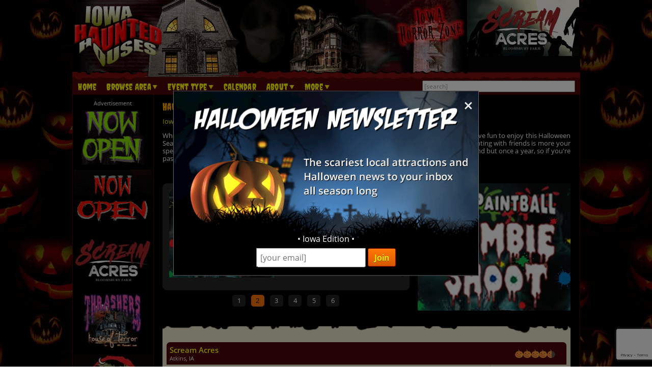

--- FILE ---
content_type: text/html; charset=utf-8
request_url: https://www.iowahauntedhouses.com/halloween-attractions/cedar-falls.html
body_size: 30742
content:

<!DOCTYPE HTML>
<html lang="en">
<head>
<meta charset="utf-8">

<meta name="viewport" content="width=device-width, initial-scale=1">
<meta name="referrer" content="always" />

<link rel="shortcut icon" href="/favicon.ico">

<link rel="stylesheet" href="/assets/standard.min.css?7" type="text/css">

<script src="https://ajax.googleapis.com/ajax/libs/jquery/1.11.1/jquery.min.js"></script>

<!--
<script src="/assets/hoverintent.min.js"></script>
<script src="/assets/superfish.min.js"></script>
<script src="/assets/modernizr.min.js"></script>
-->

<script>!function(e){e.fn.hoverIntent=function(t,n,o){var r,v,i,u,s={interval:100,sensitivity:6,timeout:0};s="object"==typeof t?e.extend(s,t):e.isFunction(n)?e.extend(s,{over:t,out:n,selector:o}):e.extend(s,{over:t,out:t,selector:n});var h=function(e){r=e.pageX,v=e.pageY},I=function(t,n){if(n.hoverIntent_t=clearTimeout(n.hoverIntent_t),Math.sqrt((i-r)*(i-r)+(u-v)*(u-v))<s.sensitivity)return e(n).off("mousemove.hoverIntent",h),n.hoverIntent_s=!0,s.over.apply(n,[t]);i=r,u=v,n.hoverIntent_t=setTimeout(function(){I(t,n)},s.interval)},a=function(t){var n=e.extend({},t),o=this;o.hoverIntent_t&&(o.hoverIntent_t=clearTimeout(o.hoverIntent_t)),"mouseenter"===t.type?(i=n.pageX,u=n.pageY,e(o).on("mousemove.hoverIntent",h),o.hoverIntent_s||(o.hoverIntent_t=setTimeout(function(){I(n,o)},s.interval))):(e(o).off("mousemove.hoverIntent",h),o.hoverIntent_s&&(o.hoverIntent_t=setTimeout(function(){var e,t;e=n,(t=o).hoverIntent_t=clearTimeout(t.hoverIntent_t),t.hoverIntent_s=!1,s.out.apply(t,[e])},s.timeout)))};return this.on({"mouseenter.hoverIntent":a,"mouseleave.hoverIntent":a},s.selector)}}(jQuery);!function(e){"use strict";var s,o,t,i,n,r,a,h,l,p,f,u,c,d,v,m,y,C=(t="sf-breadcrumb",i="sf-js-enabled",n="sf-with-ul",r="sf-arrows",(o=/iPhone|iPad|iPod/i.test(navigator.userAgent))&&e(window).load(function(){e("body").children().on("click",e.noop)}),a=o,h="behavior"in(s=document.documentElement.style)&&"fill"in s&&/iemobile/i.test(navigator.userAgent),l=function(e,s){var o=i;s.cssArrows&&(o+=" "+r),e.toggleClass(o)},p=function(e){e.children("a").toggleClass(n)},f=function(e){var s=e.css("ms-touch-action");s="pan-y"===s?"auto":"pan-y",e.css("ms-touch-action",s)},u=function(s){var o=e(this),t=o.siblings(s.data.popUpSelector);t.length>0&&t.is(":hidden")&&(o.one("click.superfish",!1),"MSPointerDown"===s.type?o.trigger("focus"):e.proxy(c,o.parent("li"))())},c=function(){var s=e(this),o=y(s);clearTimeout(o.sfTimer),s.siblings().superfish("hide").end().superfish("show")},d=function(){var s=e(this),o=y(s);a?e.proxy(v,s,o)():(clearTimeout(o.sfTimer),o.sfTimer=setTimeout(e.proxy(v,s,o),o.delay))},v=function(s){s.retainPath=e.inArray(this[0],s.$path)>-1,this.superfish("hide"),this.parents("."+s.hoverClass).length||(s.onIdle.call(m(this)),s.$path.length&&e.proxy(c,s.$path)())},m=function(e){return e.closest("."+i)},y=function(e){return m(e).data("sf-options")},{hide:function(s){if(this.length){var o=y(this);if(!o)return this;var t=!0===o.retainPath?o.$path:"",i=this.find("li."+o.hoverClass).add(this).not(t).removeClass(o.hoverClass).children(o.popUpSelector),n=o.speedOut;s&&(i.show(),n=0),o.retainPath=!1,o.onBeforeHide.call(i),i.stop(!0,!0).animate(o.animationOut,n,function(){var s=e(this);o.onHide.call(s)})}return this},show:function(){var e=y(this);if(!e)return this;var s=this.addClass(e.hoverClass).children(e.popUpSelector);return e.onBeforeShow.call(s),s.stop(!0,!0).animate(e.animation,e.speed,function(){e.onShow.call(s)}),this},destroy:function(){return this.each(function(){var s,o=e(this),i=o.data("sf-options");if(!i)return!1;s=o.find(i.popUpSelector).parent("li"),clearTimeout(i.sfTimer),l(o,i),p(s),f(o),o.off(".superfish").off(".hoverIntent"),s.children(i.popUpSelector).attr("style",function(e,s){return s.replace(/display[^;]+;?/g,"")}),i.$path.removeClass(i.hoverClass+" "+t).addClass(i.pathClass),o.find("."+i.hoverClass).removeClass(i.hoverClass),i.onDestroy.call(o),o.removeData("sf-options")})},init:function(s){return this.each(function(){var o=e(this);if(o.data("sf-options"))return!1;var i,n=e.extend({},e.fn.superfish.defaults,s),r=o.find(n.popUpSelector).parent("li");n.$path=(i=n,o.find("li."+i.pathClass).slice(0,i.pathLevels).addClass(i.hoverClass+" "+t).filter(function(){return e(this).children(i.popUpSelector).hide().show().length}).removeClass(i.pathClass)),o.data("sf-options",n),l(o,n),p(r),f(o),function(s,o){var t="li:has("+o.popUpSelector+")";e.fn.hoverIntent&&!o.disableHI?s.hoverIntent(c,d,t):s.on("mouseenter.superfish",t,c).on("mouseleave.superfish",t,d);var i="MSPointerDown.superfish";a||(i+=" touchend.superfish"),h&&(i+=" mousedown.superfish"),s.on("focusin.superfish","li",c).on("focusout.superfish","li",d).on(i,"a",o,u)}(o,n),r.not("."+t).superfish("hide",!0),n.onInit.call(this)})}});e.fn.superfish=function(s,o){return C[s]?C[s].apply(this,Array.prototype.slice.call(arguments,1)):"object"!=typeof s&&s?e.error("Method "+s+" does not exist on jQuery.fn.superfish"):C.init.apply(this,arguments)},e.fn.superfish.defaults={popUpSelector:"ul,.sf-mega",hoverClass:"sfHover",pathClass:"overrideThisToUse",pathLevels:1,delay:500,animation:{opacity:"show"},animationOut:{opacity:"hide"},speed:"normal",speedOut:"fast",cssArrows:!0,disableHI:!1,onInit:e.noop,onBeforeShow:e.noop,onShow:e.noop,onBeforeHide:e.noop,onHide:e.noop,onIdle:e.noop,onDestroy:e.noop},e.fn.extend({hideSuperfishUl:C.hide,showSuperfishUl:C.show})}(jQuery);window.Modernizr=function(e,t,n){function r(e){m.cssText=e}function o(e,t){return typeof e===t}function i(e,t){return!!~(""+e).indexOf(t)}function a(e,t){for(var r in e){var o=e[r];if(!i(o,"-")&&m[o]!==n)return"pfx"!=t||o}return!1}function c(e,t,r){var i=e.charAt(0).toUpperCase()+e.slice(1),c=(e+" "+y.join(i+" ")+i).split(" ");return o(t,"string")||o(t,"undefined")?a(c,t):function(e,t,r){for(var i in e){var a=t[e[i]];if(a!==n)return!1===r?e[i]:o(a,"function")?a.bind(r||t):a}return!1}(c=(e+" "+b.join(i+" ")+i).split(" "),t,r)}var s,l,u={},f=t.documentElement,d="modernizr",p=t.createElement(d),m=p.style,h=":)",g=" -webkit- -moz- -o- -ms- ".split(" "),v="Webkit Moz O ms",y=v.split(" "),b=v.toLowerCase().split(" "),x={},E=[],w=E.slice,C=function(e,n,r,o){var i,a,c,s,l=t.createElement("div"),u=t.body,p=u||t.createElement("body");if(parseInt(r,10))for(;r--;)c=t.createElement("div"),c.id=o?o[r]:d+(r+1),l.appendChild(c);return i=["&#173;",'<style id="s',d,'">',e,"</style>"].join(""),l.id=d,(u?l:p).innerHTML+=i,p.appendChild(l),u||(p.style.background="",p.style.overflow="hidden",s=f.style.overflow,f.style.overflow="hidden",f.appendChild(p)),a=n(l,e),u?l.parentNode.removeChild(l):(p.parentNode.removeChild(p),f.style.overflow=s),!!a},j={}.hasOwnProperty;l=o(j,"undefined")||o(j.call,"undefined")?function(e,t){return t in e&&o(e.constructor.prototype[t],"undefined")}:function(e,t){return j.call(e,t)},Function.prototype.bind||(Function.prototype.bind=function(e){var t=this;if("function"!=typeof t)throw new TypeError;var n=w.call(arguments,1),r=function(){if(this instanceof r){var o=function(){};o.prototype=t.prototype;var i=new o,a=t.apply(i,n.concat(w.call(arguments)));return Object(a)===a?a:i}return t.apply(e,n.concat(w.call(arguments)))};return r}),x.flexbox=function(){return c("flexWrap")},x.flexboxlegacy=function(){return c("boxDirection")},x.touch=function(){var n;return"ontouchstart"in e||e.DocumentTouch&&t instanceof DocumentTouch?n=!0:C(["@media (",g.join("touch-enabled),("),d,")","{#modernizr{top:9px;position:absolute}}"].join(""),function(e){n=9===e.offsetTop}),n},x.rgba=function(){return r("background-color:rgba(150,255,150,.5)"),i(m.backgroundColor,"rgba")},x.hsla=function(){return r("background-color:hsla(120,40%,100%,.5)"),i(m.backgroundColor,"rgba")||i(m.backgroundColor,"hsla")},x.multiplebgs=function(){return r("background:url(https://),url(https://),red url(https://)"),/(url\s*\(.*?){3}/.test(m.background)},x.backgroundsize=function(){return c("backgroundSize")},x.borderimage=function(){return c("borderImage")},x.borderradius=function(){return c("borderRadius")},x.boxshadow=function(){return c("boxShadow")},x.textshadow=function(){return""===t.createElement("div").style.textShadow},x.opacity=function(){return e="opacity:.55",r(g.join(e+";")+(t||"")),/^0.55$/.test(m.opacity);var e,t},x.cssanimations=function(){return c("animationName")},x.csscolumns=function(){return c("columnCount")},x.cssgradients=function(){var e="background-image:";return r((e+"-webkit- ".split(" ").join("gradient(linear,left top,right bottom,from(#9f9),to(white));"+e)+g.join("linear-gradient(left top,#9f9, white);"+e)).slice(0,-e.length)),i(m.backgroundImage,"gradient")},x.cssreflections=function(){return c("boxReflect")},x.csstransforms=function(){return!!c("transform")},x.csstransforms3d=function(){var e=!!c("perspective");return e&&"webkitPerspective"in f.style&&C("@media (transform-3d),(-webkit-transform-3d){#modernizr{left:9px;position:absolute;height:3px;}}",function(t,n){e=9===t.offsetLeft&&3===t.offsetHeight}),e},x.csstransitions=function(){return c("transition")},x.fontface=function(){var e;return C('@font-face {font-family:"font";src:url("https://")}',function(n,r){var o=t.getElementById("smodernizr"),i=o.sheet||o.styleSheet,a=i?i.cssRules&&i.cssRules[0]?i.cssRules[0].cssText:i.cssText||"":"";e=/src/i.test(a)&&0===a.indexOf(r.split(" ")[0])}),e},x.generatedcontent=function(){var e;return C(["#",d,"{font:0/0 a}#",d,':after{content:"',h,'";visibility:hidden;font:3px/1 a}'].join(""),function(t){e=t.offsetHeight>=3}),e};for(var S in x)l(x,S)&&(s=S.toLowerCase(),u[s]=x[S](),E.push((u[s]?"":"no-")+s));return u.addTest=function(e,t){if("object"==typeof e)for(var r in e)l(e,r)&&u.addTest(r,e[r]);else{if(e=e.toLowerCase(),u[e]!==n)return u;t="function"==typeof t?t():t,f.className+=" "+(t?"":"no-")+e,u[e]=t}return u},r(""),p=null,function(e,t){function n(){var e=m.elements;return"string"==typeof e?e.split(" "):e}function r(e){var t=p[e[f]];return t||(t={},d++,e[f]=d,p[d]=t),t}function o(e,n,o){return n||(n=t),c?n.createElement(e):(o||(o=r(n)),!(i=o.cache[e]?o.cache[e].cloneNode():u.test(e)?(o.cache[e]=o.createElem(e)).cloneNode():o.createElem(e)).canHaveChildren||l.test(e)||i.tagUrn?i:o.frag.appendChild(i));var i}function i(e){e||(e=t);var i,s,l,u,f,d,p=r(e);return m.shivCSS&&!a&&!p.hasCSS&&(p.hasCSS=(u="article,aside,dialog,figcaption,figure,footer,header,hgroup,main,nav,section{display:block}mark{background:#FF0;color:#000}template{display:none}",f=(l=e).createElement("p"),d=l.getElementsByTagName("head")[0]||l.documentElement,f.innerHTML="x<style>"+u+"</style>",!!d.insertBefore(f.lastChild,d.firstChild))),c||(i=e,(s=p).cache||(s.cache={},s.createElem=i.createElement,s.createFrag=i.createDocumentFragment,s.frag=s.createFrag()),i.createElement=function(e){return m.shivMethods?o(e,i,s):s.createElem(e)},i.createDocumentFragment=Function("h,f","return function(){var n=f.cloneNode(),c=n.createElement;h.shivMethods&&("+n().join().replace(/[\w\-]+/g,function(e){return s.createElem(e),s.frag.createElement(e),'c("'+e+'")'})+");return n}")(m,s.frag)),e}var a,c,s=e.html5||{},l=/^<|^(?:button|map|select|textarea|object|iframe|option|optgroup)$/i,u=/^(?:a|b|code|div|fieldset|h1|h2|h3|h4|h5|h6|i|label|li|ol|p|q|span|strong|style|table|tbody|td|th|tr|ul)$/i,f="_html5shiv",d=0,p={};!function(){try{var e=t.createElement("a");e.innerHTML="<xyz></xyz>",a="hidden"in e,c=1==e.childNodes.length||function(){t.createElement("a");var e=t.createDocumentFragment();return void 0===e.cloneNode||void 0===e.createDocumentFragment||void 0===e.createElement}()}catch(e){a=!0,c=!0}}();var m={elements:s.elements||"abbr article aside audio bdi canvas data datalist details dialog figcaption figure footer header hgroup main mark meter nav output progress section summary template time video",version:"3.7.0",shivCSS:!1!==s.shivCSS,supportsUnknownElements:c,shivMethods:!1!==s.shivMethods,type:"default",shivDocument:i,createElement:o,createDocumentFragment:function(e,o){if(e||(e=t),c)return e.createDocumentFragment();for(var i=(o=o||r(e)).frag.cloneNode(),a=0,s=n(),l=s.length;a<l;a++)i.createElement(s[a]);return i}};e.html5=m,i(t)}(this,t),u._version="2.8.3",u._prefixes=g,u._domPrefixes=b,u._cssomPrefixes=y,u.mq=function(t){var n,r=e.matchMedia||e.msMatchMedia;return r?r(t)&&r(t).matches||!1:(C("@media "+t+" { #"+d+" { position: absolute; } }",function(t){n="absolute"==(e.getComputedStyle?getComputedStyle(t,null):t.currentStyle).position}),n)},u.testProp=function(e){return a([e])},u.testAllProps=c,u.testStyles=C,f.className=f.className.replace(/(^|\s)no-js(\s|$)/,"$1$2")+" js "+E.join(" "),u}(this,this.document),function(e,t,n){function r(e){return"[object Function]"==h.call(e)}function o(e){return"string"==typeof e}function i(){}function a(e){return!e||"loaded"==e||"complete"==e||"uninitialized"==e}function c(){var e=g.shift();v=1,e?e.t?p(function(){("c"==e.t?f.injectCss:f.injectJs)(e.s,0,e.a,e.x,e.e,1)},0):(e(),c()):v=0}function s(e,n,r,i,s){return v=0,n=n||"j",o(e)?function(e,n,r,o,i,s,l){function u(t){if(!h&&a(d.readyState)&&(E.r=h=1,!v&&c(),d.onload=d.onreadystatechange=null,t)){"img"!=e&&p(function(){x.removeChild(d)},50);for(var r in S[n])S[n].hasOwnProperty(r)&&S[n][r].onload()}}l=l||f.errorTimeout;var d=t.createElement(e),h=0,y=0,E={t:r,s:n,e:i,a:s,x:l};1===S[n]&&(y=1,S[n]=[]),"object"==e?d.data=n:(d.src=n,d.type=e),d.width=d.height="0",d.onerror=d.onload=d.onreadystatechange=function(){u.call(this,y)},g.splice(o,0,E),"img"!=e&&(y||2===S[n]?(x.insertBefore(d,b?null:m),p(u,l)):S[n].push(d))}("c"==n?w:E,e,n,this.i++,r,i,s):(g.splice(this.i++,0,e),1==g.length&&c()),this}function l(){var e=f;return e.loader={load:s,i:0},e}var u,f,d=t.documentElement,p=e.setTimeout,m=t.getElementsByTagName("script")[0],h={}.toString,g=[],v=0,y="MozAppearance"in d.style,b=y&&!!t.createRange().compareNode,x=b?d:m.parentNode,E=(d=e.opera&&"[object Opera]"==h.call(e.opera),d=!!t.attachEvent&&!d,y?"object":d?"script":"img"),w=d?"script":E,C=Array.isArray||function(e){return"[object Array]"==h.call(e)},j=[],S={},k={timeout:function(e,t){return t.length&&(e.timeout=t[0]),e}};(f=function(e){function t(e,t,o,i,a){var c=function(e){e=e.split("!");var t,n,r,o=j.length,i=e.pop(),a=e.length;for(i={url:i,origUrl:i,prefixes:e},n=0;n<a;n++)r=e[n].split("="),(t=k[r.shift()])&&(i=t(i,r));for(n=0;n<o;n++)i=j[n](i);return i}(e),s=c.autoCallback;c.url.split(".").pop().split("?").shift(),c.bypass||(t&&(t=r(t)?t:t[e]||t[i]||t[e.split("/").pop().split("?")[0]]),c.instead?c.instead(e,t,o,i,a):(S[c.url]?c.noexec=!0:S[c.url]=1,o.load(c.url,c.forceCSS||!c.forceJS&&"css"==c.url.split(".").pop().split("?").shift()?"c":n,c.noexec,c.attrs,c.timeout),(r(t)||r(s))&&o.load(function(){l(),t&&t(c.origUrl,a,i),s&&s(c.origUrl,a,i),S[c.url]=2})))}function a(e,n){function a(e,i){if(e){if(o(e))i||(f=function(){var e=[].slice.call(arguments);d.apply(this,e),p()}),t(e,f,n,0,l);else if(Object(e)===e)for(s in c=function(){var t,n=0;for(t in e)e.hasOwnProperty(t)&&n++;return n}(),e)e.hasOwnProperty(s)&&(!i&&!--c&&(r(f)?f=function(){var e=[].slice.call(arguments);d.apply(this,e),p()}:f[s]=function(e){return function(){var t=[].slice.call(arguments);e&&e.apply(this,t),p()}}(d[s])),t(e[s],f,n,s,l))}else!i&&p()}var c,s,l=!!e.test,u=e.load||e.both,f=e.callback||i,d=f,p=e.complete||i;a(l?e.yep:e.nope,!!u),u&&a(u)}var c,s,u=this.yepnope.loader;if(o(e))t(e,0,u,0);else if(C(e))for(c=0;c<e.length;c++)s=e[c],o(s)?t(s,0,u,0):C(s)?f(s):Object(s)===s&&a(s,u);else Object(e)===e&&a(e,u)}).addPrefix=function(e,t){k[e]=t},f.addFilter=function(e){j.push(e)},f.errorTimeout=1e4,null==t.readyState&&t.addEventListener&&(t.readyState="loading",t.addEventListener("DOMContentLoaded",u=function(){t.removeEventListener("DOMContentLoaded",u,0),t.readyState="complete"},0)),e.yepnope=l(),e.yepnope.executeStack=c,e.yepnope.injectJs=function(e,n,r,o,s,l){var u,d,h=t.createElement("script");o=o||f.errorTimeout;h.src=e;for(d in r)h.setAttribute(d,r[d]);n=l?c:n||i,h.onreadystatechange=h.onload=function(){!u&&a(h.readyState)&&(u=1,n(),h.onload=h.onreadystatechange=null)},p(function(){u||(u=1,n(1))},o),s?h.onload():m.parentNode.insertBefore(h,m)},e.yepnope.injectCss=function(e,n,r,o,a,s){var l;o=t.createElement("link"),n=s?c:n||i;o.href=e,o.rel="stylesheet",o.type="text/css";for(l in r)o.setAttribute(l,r[l]);a||(m.parentNode.insertBefore(o,m),p(n,0))}}(this,document),Modernizr.load=function(){yepnope.apply(window,[].slice.call(arguments,0))};</script>


<!--[if (gte IE 6)&(lte IE 8)]>
  <script type="text/javascript" src="/assets/selectivizr-min.js"></script>
<![endif]-->

<!--<meta name="apple-itunes-app" content="app-id=1162212531">-->
<!--
<meta name="google-play-app" content="app-id=com.haunts.app">
<link rel="apple-touch-icon" href="/images/2.0/xxhdpi-icon.png">
<link rel="android-touch-icon" href="/images/2.0/xxhdpi-icon.png" />



<link rel="apple-touch-icon" sizes="180x180" href="/apple-touch-icon.png">
<link rel="icon" type="image/png" sizes="32x32" href="/favicon-32x32.png">
<link rel="icon" type="image/png" sizes="16x16" href="/favicon-16x16.png">
<link rel="manifest" href="/site.webmanifest">
<meta name="msapplication-TileColor" content="#da532c">
<meta name="theme-color" content="#ffffff">
-->



<!-- Social plugin -->
<script type="text/javascript">var switchTo5x=true; var __st_loadLate=true;</script>
<script type="text/javascript" src="https://ws.sharethis.com/button/buttons.js" async></script>
<script type="text/javascript">
//stLight.options({publisher: "d0431ca2-fdfc-4fd2-85f0-1eccabbefd8f", doNotHash: true, doNotCopy: true, hashAddressBar: false});
</script>

<style>
#intro_text { text-align: justify; }

#social_plugin { padding: 1em 0; }
#social_plugin span { height: 100%; }

#slider_outer_wrapper { margin-bottom: 1.5em; }

.slider-image { margin-right: .6em; width: 45%; position: relative; float: left; margin-bottom: 8px; } /*  float: left; margin-right: 1em; width: 38.7%; position: relative; */
.slider-image a img { width: 100%; }

#slider_wrapper { width: 60.54681647940075%; float: left; }
#slippry_slider li img { margin-right: .6em; width: 45%; }
#slippry_slider li p { margin: .6em 0; font-size: 11px; font-size: .688rem; }

.slider_paging li { padding: .3em 0; width: 1.9em; margin: .5em .3em 0 .3em; font-size: 11px; font-size: .688rem; }

#scary_block { width: 37.45318352059925%; float: right; max-height: 250px; }
#scary_block img { max-width: 100%; }
.slider_bold { font-weight: 600; color: #FFCB51; }

.ad_leaderboard { text-align: center; margin-bottom: 1.5em; }
.ad_leaderboard img { width: 100%; }

.event_list { background: #E7E5CB url('https://images.haunt.photos/images/top-bar.gif') no-repeat top center; background-size: contain; padding-top: 2.3em; color: #000000; }
/*
#view_buttons { padding-left: 1%; margin-bottom: 1.5em; display: none; }
#view_buttons a { border: 1px solid #4B0708; }
#list_button {  border-radius: .5em 0 0 .5em; background-image: url('https://images.haunt.photos/images/2.0/list_view.png'); background-position: .6em 50%; padding: .6em .6em .6em 2.2em; background-repeat: no-repeat; }
#map_button {  margin-left: -1px; border-radius: 0 .5em .5em 0; background-image: url('https://images.haunt.photos/images/2.0/map_view.png'); background-position: .6em 50%; padding: .6em .6em .6em 2.2em; background-repeat: no-repeat; }

.button_on { background-color: #4B0708; color: #FFFF00; }
.button_off { background-color: #E7E5CB; }
*/
.list_content {  }
#map_content { position: relative; }
.hide_map { display: none; }
#map_canvas { width: auto; height: 500px; margin: 2em auto; border: 1px solid #4B0708; border-radius: .6em; max-width: 98%; }
.map_info { font-size: 12px; font-size: .75rem; min-width: 260px; max-width: 320px; }
.map_info a { font-weight: 600; font-size: 13px; }

.pre-map-load { background: url('https://images.haunt.photos/images/view-map-bg.jpg') center center no-repeat; }
.pre-map-load:hover { cursor: pointer; }

@media screen and (max-width: 700px) {
	#map_canvas { margin-left: 6px; margin-right: 24px; }
}

#map-key { width: 98%; margin-left: auto; margin-right: auto; }
#map-key ul { list-style-type: none; margin: 0; padding: 0; }
#map-key ul li { margin: 0; padding: 0; float: left; font-size: 11px; width: 20%; padding-bottom: 10px; }
#map-key ul li img { vertical-align: middle; }
#map-key ul li span { vertical-align: middle; padding-left: 8px; }

@media screen and (max-width: 870px) {
	#map-key ul li { width: 25%; }
}

@media screen and (max-width: 590px) {
	#map-key ul li { width: 33.333%; }
}

@media screen and (max-width: 430px) {
	#map-key ul li { width: 50%; }
}

#map-loading { display: none; position: absolute; height: 500px; left: 0; right: 0; text-align: center; background-color: rgba(255, 255, 255, 0.5); z-index: 2008; }
#map-loading img { margin-top: 220px; }

#map_content a, .list_content a, .button_off { color: #9F1313; transition: color .45s ease-in-out; }
#map_content a:hover, .list_content a:hover, a.button_off:hover { text-decoration: underline; color: #D93600; }

.list_content > ul > li { width: 98%; margin-top: .5em; margin-left: auto; margin-right: auto; position: relative; }

.growing_with_us { font-size: 8px; font-size: .5rem; width: 68px; width: 4.25rem; position: absolute; bottom: 0; right: 16px; right: 1rem; height: 120%; background-color: #7B0F0F; color: #FFFFFF; text-align: center; padding: .4em 0; }
.growing_with_us span { font-size: 10px; font-size: .625rem; letter-spacing: .8px; letter-spacing: 0.05rem; }

.list_content > ul > li .title_bar { color: #FFFFFF; background-color: #4B0708; border-radius: .5em .5em 0 0; padding: .6em 0 .4em .5em; padding-right: 0; margin-top: 1em; clear: both; position: relative; }

.list_content > ul > li .title_bar a {  clear: both; color: #FFFF00; transition: color .45s ease-in-out; font-size: 15px; font-size: .938rem; font-weight: 600; } /* font-size: 18px; font-size: 1.125rem; font-family: 'Creepster', sans-serif; letter-spacing: .8px; letter-spacing: 0.05rem;  */
.list_content > ul > li .title_bar a:hover { color: #FFC926; }

.listing_town { clear: left; display: block; font-size: 11px; font-size: .688rem; padding: 0; margin: 0; }

.listing_rating { float: right; padding-right: 1em; font-size: 12px; font-size: .75rem; padding-top: .5em; margin-right: 10px; }
.pumpkin_rating { position: absolute; }

.listing_details { padding-top: .5em; text-align: justify; }
.listing_photo { border-radius: .5em; float: left; margin-right: .6em; width: 22.9%; position: relative; min-width: 90px; }
.listing_details p { font-size: 11px; font-size: .688rem; margin: .6em 0; }
.listing_details a.read_more { font-weight: 600; }

.listing_stats { float: right; margin-left: 1em; padding-left: 1em; width: 150px; width: 9.375rem; border-left: 1px dashed #C4BE7D; position: relative; }
.listing_stats ul { margin-top: .2em; clear: right; }
.listing_stats ul li { font-size: 11px; font-size: .688rem; float: left; padding: .3em 0; }
.listing_stats ul li:nth-child(odd) { clear: left; font-weight: 600; width: 54px; width: 3.375rem; }
.listing_stats p { font-size: 11px; font-size: .688rem; clear: both; }
.listing_stats p a { float: left; clear: left; margin: .4em 0 .1em; }
.listing_stats p input { margin-top: 10px; font-size: 12px; padding: .2em .4em; }

.more_listings { text-align: center; font-size: 20px; font-size: 1.25rem; padding-top: 1em; font-weight: 600; }

.list_bottom_bg { height: 3em; background: url('https://images.haunt.photos/images/bottom.gif') no-repeat bottom center; background-size: contain; }

.list_content table { width: 98%; margin-top: 1em; margin-left: auto; margin-right: auto; position: relative; }
.list_content table tr th { color: #FFFFFF; background-color: #4B0708;  padding: .6em .5em; text-align: left; }
.list_content table tr th:nth-child(1) { border-radius: .5em 0 0 0; }
.list_content table tr th:nth-child(5) { border-radius: 0 .5em 0 0; }
/*#list_content table tr th.nearby_heading:nth-child(1) { border-radius: .5em 0 0 0; }
#list_content table tr th.nearby_heading:nth-child(2) { border-radius: 0 .5em 0 0; } */


.list_content table tr td { padding: .5em; vertical-align: middle; background-color: #E7E5CB; }
.list_content table tr td.bgo2 { background-color: #F3F1DD; }
.list_content table tr td.nearby_spacer { font-size: 2px; padding: 0; }
.list_content table tr td:nth-child(1) { text-align: center; }
.list_content table tr td:nth-child(1) img { margin: 0 .2em; }

.message { text-align: center; }

@media screen and (max-width: 37em) {
	#map_canvas { width: 90%; height: 300px; max-width: auto; margin-left: 0; margin-right: auto; }
	#map-loading img { margin-top: 120px; }
}

@media screen and (max-width: 31.25em) {
	#slider_wrapper { width: auto; float: none; clear: both; }

	#scary_block { width: auto; float: none; clear: both; margin-top: 1.5em; text-align: center; }
	#scary_block img { max-width: auto; }

	.growing_with_us { font-size: 8px; font-size: .5rem; width: 62px; width: 3.875rem; right: 12px; right: .75rem; height: 120%; padding: .3em 0; }
	.growing_with_us span { font-size: 9px; font-size: .563rem; letter-spacing: .8px; letter-spacing: 0.05rem; }

	.list_content > ul > li .title_bar { border-radius: .4em .4em 0 0; padding: .5em 0 .3em .4em; padding-right: 0; margin-top: 1em; }

	.list_content > ul > li .title_bar a { font-size: 13px; font-size: .813rem; padding-right: 8px; }

	.listing_town { font-size: 10px; font-size: .625rem; }

/*	.listing_rating { margin-right: 69px; margin-right: 4.313rem; } */
	.listing_rating { display: none; }

	.listing_details { padding-top: .5em; text-align: justify; font-size: 12px; font-size: .75rem; }
	.listing_photo { border-radius: .5em; float: left; margin-right: .6em; width: 22%; position: relative; }
	.listing_details p { font-size: 10px; font-size: .625rem; margin: .6em 0; }

	.listing_stats { float: right; margin-left: .6em; padding-left: .6em; width: 124px; width: 7.75rem; border-left: 1px dashed #C4BE7D; position: relative; }
	.listing_stats ul { margin-top: .2em; clear: right; }
	.listing_stats ul li { font-size: 11px; font-size: .688rem; float: left; padding: .3em 0; }
	.listing_stats ul li:nth-child(odd) { clear: left; font-weight: 600; width: 54px; width: 3.375rem; }
	.listing_stats p { font-size: 11px; font-size: .688rem; clear: both; }
	.listing_stats p a { float: left; clear: left; margin: .4em 0 .2em; }

	.more_listings { text-align: center; font-size: 16px; font-size: 1rem; padding-top: 1em; font-weight: 600; }
	
	.list_content table tr th { padding: .4em .3em; font-size: 11px; font-size: .688rem; }
	.list_content table tr th:nth-child(1) { border-radius: .4em 0 0 0; }
	.list_content table tr th:nth-child(5) { border-radius: 0 .4em 0 0; }
	.list_content table tr td { padding: .3em; font-size: 11px; font-size: .688rem; }
}

.nearby-locales {
	background: #E7E5CB url("https://images.haunt.photos/images/top-bar.gif") no-repeat top center;
	background-size: contain;
	padding-top: 1em;
	color: #000000;
	position: relative; clear: both;
}

.nearby-locales .nearby-wrapper { padding: 0 1em; position: relative; clear: both; }
.nearby-locales div h4 { font-weight: 600; font-size: 15px; margin: 18px 0 6px; display: block; width: 100%; clear: both; padding-bottom: 10px; border-bottom: 1px solid #CECA97; }
.nearby-locales div ul { list-style-type: none; margin: 0; padding: 0; }
.nearby-locales div ul li { margin: 6px 0; padding: 0; display: inline-block; width: 24%;  }
.nearby-locales div ul li a { color: #9F1313; }

@media screen and (max-width: 650px) {
	.nearby-locales div ul li { width: 32.5%;  }
}

@media screen and (max-width: 460px) {
	.nearby-locales div ul li { width: 49%;  }
}

.item > h2 { line-height: 120%; }
p.covid-slider { color: #FFC926; font-weight: 600; font-size: 14px; text-transform: uppercase; }
span.covid-featured { color: #FFC926; font-weight: 600; }
a.covid-closed { color: #AD473F; opacity: 0.7; }
a.covid-closed::after { font-size: 10px; content: " CLOSED 2020 COVID"; color: #000; opacity: 1.0 !important; }
</style>

<meta property="og:type" content="article" /> 
<meta property="og:url" content="https://www.iowahauntedhouses.com/halloween-attractions/cedar-falls.html" /> 
<meta property="og:title" content="Cedar Falls IA Halloween Attractions - Haunted Houses in Cedar Falls, IA" /> 
<meta property="og:image" content="https://www.iowahauntedhouses.com/images/social/iowa_best_600x315.jpg" /> 
<meta property="og:description" content="Whether you're from Cedar Falls, or you're simply visiting this Halloween Season, there are plenty of festive fun to enjoy this Halloween Season." />

<link rel="stylesheet" href="https://images.haunt.photos/assets/maps/leaflet/leaflet.css" />
<script src="https://images.haunt.photos/assets/maps/leaflet/leaflet.js"></script>
<!--<script src="https://cdn.klokantech.com/mapbox-gl-js/v0.43.0/mapbox-gl.js"></script>
<link href="/assets/maps/mapbox-gl-v0.43.0.css" rel="stylesheet" />-->
<script src="https://cdn.maptiler.com/mapbox-gl-js/v1.13.2/mapbox-gl.js" type="text/javascript"></script>
<link href="https://cdn.maptiler.com/mapbox-gl-js/v1.13.2/mapbox-gl.css" rel="stylesheet" />
<script src='https://images.haunt.photos/assets/maps/leaflet.markercluster.js'></script>
<link href='https://images.haunt.photos/assets/maps/MarkerCluster.css' rel='stylesheet' />
<link href='https://images.haunt.photos/assets/maps/MarkerCluster.Default.css' rel='stylesheet' />
<script src="https://images.haunt.photos/assets/leaflet-mapbox-gl.js"></script>

<title>Cedar Falls IA Halloween Attractions - Haunted Houses in Cedar Falls, IA</title>

<link rel="canonical" href="https://www.iowahauntedhouses.com/halloween-attractions/cedar-falls.html">
		<script type="text/javascript">

  var _gaq = _gaq || [];
  _gaq.push(['_setAccount', 'UA-33354076-14']);
  _gaq.push(['_trackPageview']);

  (function() {
    var ga = document.createElement('script'); ga.type = 'text/javascript'; ga.async = true;
    ga.src = ('https:' == document.location.protocol ? 'https://ssl' : 'http://www') + '.google-analytics.com/ga.js';
    var s = document.getElementsByTagName('script')[0]; s.parentNode.insertBefore(ga, s);
  })();

</script>
		

<!-- Facebook Pixel Code -->
<script>
  !function(f,b,e,v,n,t,s)
  {if(f.fbq)return;n=f.fbq=function(){n.callMethod?
  n.callMethod.apply(n,arguments):n.queue.push(arguments)};
  if(!f._fbq)f._fbq=n;n.push=n;n.loaded=!0;n.version='2.0';
  n.queue=[];t=b.createElement(e);t.async=!0;
  t.src=v;s=b.getElementsByTagName(e)[0];
  s.parentNode.insertBefore(t,s)}(window, document,'script',
  'https://connect.facebook.net/en_US/fbevents.js');
  fbq('init', '269938703484461');
  fbq('track', 'PageView');
  
</script>
<noscript><img height="1" width="1" style="display:none"
  src="https://www.facebook.com/tr?id=269938703484461&ev=PageView&noscript=1"
/></noscript>
<!-- End Facebook Pixel Code -->


<!-- Global site tag (gtag.js) - Google Analytics -->
<script async src="https://www.googletagmanager.com/gtag/js?id=G-L786QYTY2G"></script>
<script>
  window.dataLayer = window.dataLayer || [];
  function gtag(){dataLayer.push(arguments);}
  gtag('js', new Date());

  gtag('config', 'G-L786QYTY2G');
</script>

<style>
.nl-modal { display: block; position: fixed; z-index: 200; left: 0; top: 0; width: 100%; height: 100%; overflow: auto; background-color: rgb(0,0,0); background-color: rgba(0,0,0,0.5); }
.nl-modal-content { background-color: #000; border: 1px solid #666; width: 90%; max-width: 600px; position: absolute; top: 50%; left: 50%; transform: translate(-50%, -50%); }
#nl-close { color: #eee; font-size: 33px; font-weight: bold; position: absolute; top: 10px; right: 10px; z-index: 202; }
#nl-close:hover, #nl-close:focus { color: orange; text-decoration: none; cursor: pointer; } 
#nl-modal-inner { position: relative; }
#nl-modal-inner img { width: 100%; }
#nl-modal-inner form { margin: 0; padding: 0; }
#inner-pop-nl { text-align: center; margin-top: -20px !important; }
#inner-pop-nl > div { padding-bottom: 10px; }
#nl-pop-email { font-size: 1rem; padding: 6px; font-family: 'Open Sans', sans-serif; }
#nl-pop-join { font-size: 1rem; padding: 6px 12px; }
</style>

</head>

<body>

<div id="nl-modal-wrapper" class="nl-modal">
	<div class="nl-modal-content">
		<div id="nl-modal-inner">
			<span id="nl-close">&times;</span>
			<img src="https://images.haunt.photos/images/halloween-newsletter.png">
			<form name="nlpf" method="post" action="/newsletter/">
			
				<input type="hidden" name="newsletter" value="signup">
						
				<div id="inner-pop-nl">
					<div>&#149; Iowa Edition &#149;</div>
					<input type="email" name="Email" placeholder="[your email]" id="nl-pop-email">
					<input type="text" class="newsletter-website" placeholder="website url" name="website" autocomplete="off">
					<input type="submit" value="Join" class="deco_button" id="nl-pop-join"><br>&nbsp;
				</div>
				
				<div id="nlp_recap"></div>
				
			</form>
		</div><!-- nl-modal-inner -->
	</div><!-- nl-modal-content -->
</div><!-- nl-modal-wrapper -->
<script>
var nlpRecap;

function nlpValid(event) {
	event.preventDefault();
	
	var f = document.nlpf;
	
	if (!validateEmail(f.Email.value)) {
		alert("Please enter a full, valid email address.");
		f.Email.focus();
		return;
	}
	
	grecaptcha.execute(nlpRecap);
}

document.getElementById('nl-pop-join').onclick = nlpValid;

var nlModal = document.getElementById("nl-modal-wrapper");
var nlClose = document.getElementById("nl-close");

nlClose.onclick = function() {
	nlModal.style.display = "none";
}

window.onclick = function(event) {
	if (event.target == nlModal) {
		nlModal.style.display = "none";
	}
}
</script>


<div id="outer_wrapper">
	
	<header>

		<div id="top_wrapper" class="clearfix">
			<div id="header_images">
				<a href="/" title="Iowa Haunted Houses"><img src="https://images.haunt.photos/images/iowa-logo.gif" id="header_img_1"></a>
				<img src="https://images.haunt.photos/images/li_r1_c2.gif" id="header_img_2">
				<img src="https://images.haunt.photos/images/li_r_2.gif" id="header_img_3">
				<img src="https://images.haunt.photos/images/li_r1_c31-horrorzone.jpg" id="header_img_4">
				<img src="https://images.haunt.photos/images/iowa-halloween.jpg" id="header_img_5">
<a href="https://www.screamacrespark.com/?utm_source=IowaHauntedHouses.com&utm_medium=website&utm_campaign=HauntedHouseMedia" class="ctapamum" data-type="11" data-listing="11307" data-id="2633" rel="nofollow noopener" target="_blank"><img src="https://images.haunt.photos/img/spooky/2633.jpg" id="header_img_6"></a>

			</div><!-- header_images -->
		</div><!-- top_wrapper -->

		<nav class="clearfix" id="nav-wrap">
			<div id="menu_wrapper">
				<ul class="sf-menu">
					<li><a href="/">Home</a></li>
										<li class="nav_parent_li"><a href="#" class="parent_link">Browse Area</a>
						<ul>
							<li>Popular Cities <a href="/local-attractions/" class="extra-link">(View All)</a></li>
							<li><a href="/halloween-attractions/atkins.html" title="Atkins Haunted Houses">Atkins</a></li>
							<li><a href="/halloween-attractions/council-bluffs.html" title="Council Bluffs Haunted Houses">Council Bluffs</a></li>
							<li><a href="/halloween-attractions/davenport.html" title="DAVENPORT Haunted Houses">DAVENPORT</a></li>
							<li><a href="/halloween-attractions/des-moines.html" title="Des Moines Haunted Houses">Des Moines</a></li>
							<li><a href="/halloween-attractions/donnellson.html" title="Donnellson Haunted Houses">Donnellson</a></li>
							<li><a href="/halloween-attractions/iowa-city.html" title="Iowa City Haunted Houses">Iowa City</a></li>
							<li><a href="/halloween-attractions/marion.html" title="Marion Haunted Houses">Marion</a></li>
							<li><a href="/halloween-attractions/mount-vernon.html" title="Mount Vernon Haunted Houses">Mount Vernon</a></li>
							<li>Counties <a href="/local-attractions/" class="extra-link">(View All)</a></li>
							<li><a href="/county/benton.html" title="Benton Haunted Houses">Benton</a></li>
							<li><a href="/county/johnson.html" title="Johnson Haunted Houses">Johnson</a></li>
							<li><a href="/county/linn.html" title="Linn Haunted Houses">Linn</a></li>
							<li><a href="/county/polk.html" title="Polk Haunted Houses">Polk</a></li>
							<li><a href="/county/scott.html" title="Scott Haunted Houses">Scott</a></li>
						</ul>
					</li>

					<li class="nav_parent_li"><a href="#" class="parent_link">Event Type</a>
						<ul>
													<li><a href="/haunted-attractions/" class="topcat">Haunted Attractions</a></li>
							<li><a href="/iowa-haunted-hayrides.aspx">Haunted Hay Rides</a></li>
							<li><a href="/iowa-haunted-houses.aspx">Haunted Houses</a></li>
							<li><a href="/iowa-mazes.aspx">Haunted Mazes / Haunted Corn Mazes</a></li>
							<li><a href="/iowa-trails.aspx">Haunted Trails</a></li>
							<li><a href="/iowa-home-haunts.aspx">Home Haunts</a></li>
							<li><a href="/iowa-scream-parks.aspx">Scream Parks</a></li>
							<li><a href="/iowa-zombie-hunt.aspx">Zombie Hunts &amp; Shootouts</a></li>
							<li><a href="/kids/" class="topcat">Fall Attractions (Kid Friendly)</a></li>
							<li><a href="/iowa-festivals.aspx">Halloween Festivals & Parades</a></li>
							<li><a href="/iowa-hay-rides-kid.aspx">Hay Rides (Kid Friendly)</a></li>
							<li><a href="/iowa-kids-parties.aspx">Kids Parties</a></li>
							<li><a href="/iowa-mazes-kid.aspx">Mazes / Corn Mazes (Kid Friendly)</a></li>
							<li><a href="/iowa-haunted-houses-kid.aspx">Not-So-Scary Haunted Houses (Kid Friendly)</a></li>
							<li><a href="/iowa-pumpkin-patches.aspx">Pumpkin Patches</a></li>
							<li><a href="/iowa-safe-trick-or-treating.aspx">Safe Trick or Treating</a></li>
							<li><a href="/fall-attractions/" class="topcat">Other Event / Attraction</a></li>
							<li><a href="/iowa-escape-games.aspx">Escape Games</a></li>
							<li><a href="/iowa-halloween-party.aspx">Halloween Parties &amp; Nightlife</a></li>
							<li><a href="/halloween-events.aspx">Other Events</a></li>

						</ul>
					</li>
					<li><a href="/calendar/">Calendar</a></li>
					<li class="nav_parent_li"><a href="#" class="parent_link">About</a>
						<ul>
							<li><a href="/about/">About Us</a></li>
							<li><a href="/advertising/">Advertise With Us</a></li>
							<li><a href="/contact/">Contact Us</a></li>
							<li><a href="/linktous/">Link To Us</a></li>
							<li><a href="/help/">Site FAQ's</a></li>
						</ul>
					</li>
					
					<li class="nav_parent_li"><a href="#" class="parent_link">More</a>
						<ul>
							<li><a href="/recommended-attractions.aspx">Featured Haunts</a></li>
							<li><a href="/attraction-of-the-year/">Best Haunt Awards</a></li><li><a href="/blog/">News &amp; Articles</a></li>
							<li><a href="/real-haunts/">Real Haunts</a></li>
							<!-- resources -->
							<!---<li><a href="/promotions.aspx">Coupons</a></li>-->
							<li><a href="/tips/">Haunt Visitor Tips</a></li>
							<li><a href="/last-updated.aspx">Last Updated</a></li>
							<li><a href="/newsletter/">Newsletter</a></li>
							<li><a href="/top-rated.aspx">Most Viewed</a></li>
							<li><a href="/blog/iowa-halloween-store-directory.html">Halloween Stores</a></li>

						</ul>
					</li>
					<li id="login-nav-li"><a href="/members/">Sign Up / Log In</a></li>
				</ul>

				<div id="searchbox_wrapper">
					<form action="/search/">
						<input type="text" size="50" id="autocomplete_search" name="search" autocomplete="off" class="greyed_out" value="[search]">
						<div id="autocomplete_suggestions"></div>
					</form>
				</div><!-- searchbox_wrapper -->
			
			</div><!-- menu_wrapper -->
		</nav>

	</header>

	<div id="main_wrapper" class="clearfix">


		<div class="clearfix" id="top-mobile-carousel-wrapper">
			<div class="own-carousel" id="top-mobile-carousel">
							<div><a href="https://hauntedhousedisturbia.com/?utm_source=IowaHauntedHouses.com&utm_medium=website&utm_campaign=HauntedHouseMedia" class="ctapamum" data-type="9" data-listing="19195" data-id="4725" rel="nofollow noopener" target="_blank"><img src="https://images.haunt.photos/img/spooky/4725.gif"></a></div>
			<div><a href="https://basementofthedead.com/?utm_source=IowaHauntedHouses.com&utm_medium=website&utm_campaign=HauntedHouseMedia" class="ctapamum" data-type="9" data-listing="10883" data-id="3535" rel="nofollow noopener" target="_blank"><img src="https://images.haunt.photos/img/spooky/3535.gif"></a></div>
			<div><a href="https://www.screamacrespark.com/?utm_source=IowaHauntedHouses.com&utm_medium=website&utm_campaign=HauntedHouseMedia" class="ctapamum" data-type="9" data-listing="11307" data-id="592" rel="nofollow noopener" target="_blank"><img src="https://images.haunt.photos/img/spooky/592.jpg"></a></div>
			<div><a href="https://www.thrashershouseofterror.com/?utm_source=IowaHauntedHouses.com&utm_medium=website&utm_campaign=HauntedHouseMedia" class="ctapamum" data-type="9" data-listing="11747" data-id="621" rel="nofollow noopener" target="_blank"><img src="https://images.haunt.photos/img/spooky/621.jpg"></a></div>
			<div><a href="https://www.circleofash.com/?utm_source=IowaHauntedHouses.com&utm_medium=website&utm_campaign=HauntedHouseMedia" class="ctapamum" data-type="9" data-listing="20197" data-id="5979" rel="nofollow noopener" target="_blank"><img src="https://images.haunt.photos/img/spooky/5979.jpg"></a></div>
			<div><a href="https://www.eclypsehaunt.com/?utm_source=IowaHauntedHouses.com&utm_medium=website&utm_campaign=HauntedHouseMedia" class="ctapamum" data-type="9" data-listing="19624" data-id="5003" rel="nofollow noopener" target="_blank"><img src="https://images.haunt.photos/img/spooky/5003.jpg"></a></div>
			<div><a href="http://www.iowahauntedhouses.com/boo/?s=http%3a%2f%2fwww.kwzombieshoot.com" class="ctapamum" data-type="9" data-listing="17804" data-id="3128" rel="nofollow noopener" target="_blank"><img src="https://images.haunt.photos/img/spooky/3128.jpg"></a></div>
			<div><a href="https://mayhemhauntedhouse.com/?utm_source=IowaHauntedHouses.com&utm_medium=website&utm_campaign=HauntedHouseMedia" class="ctapamum" data-type="9" data-listing="18762" data-id="4208" rel="nofollow noopener" target="_blank"><img src="https://images.haunt.photos/img/spooky/4208.jpg"></a></div>
			<div><a href="http://www.iowahauntedhouses.com/boo/?s=http%3a%2f%2fwww.tormentwelve.com" class="ctapamum" data-type="9" data-listing="10910" data-id="2259" rel="nofollow noopener" target="_blank"><img src="https://images.haunt.photos/img/spooky/2259.jpg"></a></div>
			<div><a href="https://www.thederangedhauntedattraction.com/?utm_source=IowaHauntedHouses.com&utm_medium=website&utm_campaign=HauntedHouseMedia" class="ctapamum" data-type="9" data-listing="19700" data-id="5195" rel="nofollow noopener" target="_blank"><img src="https://images.haunt.photos/img/spooky/5195.jpg"></a></div>

			</div>		
		</div>
	

		<div id="page_left">
			
			<div id="left_advertisers" class="nonclass"><!-- leave nonclass for scrollbar script -->
				<h2>Advertisement</h2>
				<ul>
					<li><a href="https://hauntedhousedisturbia.com/?utm_source=IowaHauntedHouses.com&utm_medium=website&utm_campaign=HauntedHouseMedia" class="ctapamum" data-type="9" data-listing="19195" data-id="4725" rel="nofollow noopener" target="_blank"><img src="https://images.haunt.photos/img/spooky/4725.gif"></a></li>
					<li><a href="https://basementofthedead.com/?utm_source=IowaHauntedHouses.com&utm_medium=website&utm_campaign=HauntedHouseMedia" class="ctapamum" data-type="9" data-listing="10883" data-id="3535" rel="nofollow noopener" target="_blank"><img src="https://images.haunt.photos/img/spooky/3535.gif"></a></li>
					<li><a href="https://www.screamacrespark.com/?utm_source=IowaHauntedHouses.com&utm_medium=website&utm_campaign=HauntedHouseMedia" class="ctapamum" data-type="9" data-listing="11307" data-id="592" rel="nofollow noopener" target="_blank"><img src="https://images.haunt.photos/img/spooky/592.jpg"></a></li>
					<li><a href="https://www.thrashershouseofterror.com/?utm_source=IowaHauntedHouses.com&utm_medium=website&utm_campaign=HauntedHouseMedia" class="ctapamum" data-type="9" data-listing="11747" data-id="621" rel="nofollow noopener" target="_blank"><img src="https://images.haunt.photos/img/spooky/621.jpg"></a></li>
					<li><a href="https://www.circleofash.com/?utm_source=IowaHauntedHouses.com&utm_medium=website&utm_campaign=HauntedHouseMedia" class="ctapamum" data-type="9" data-listing="20197" data-id="5979" rel="nofollow noopener" target="_blank"><img src="https://images.haunt.photos/img/spooky/5979.jpg"></a></li>
					<li><a href="https://www.eclypsehaunt.com/?utm_source=IowaHauntedHouses.com&utm_medium=website&utm_campaign=HauntedHouseMedia" class="ctapamum" data-type="9" data-listing="19624" data-id="5003" rel="nofollow noopener" target="_blank"><img src="https://images.haunt.photos/img/spooky/5003.jpg"></a></li>
					<li><a href="http://www.iowahauntedhouses.com/boo/?s=http%3a%2f%2fwww.kwzombieshoot.com" class="ctapamum" data-type="9" data-listing="17804" data-id="3128" rel="nofollow noopener" target="_blank"><img src="https://images.haunt.photos/img/spooky/3128.jpg"></a></li>
					<li><a href="https://mayhemhauntedhouse.com/?utm_source=IowaHauntedHouses.com&utm_medium=website&utm_campaign=HauntedHouseMedia" class="ctapamum" data-type="9" data-listing="18762" data-id="4208" rel="nofollow noopener" target="_blank"><img src="https://images.haunt.photos/img/spooky/4208.jpg"></a></li>
					<li><a href="http://www.iowahauntedhouses.com/boo/?s=http%3a%2f%2fwww.tormentwelve.com" class="ctapamum" data-type="9" data-listing="10910" data-id="2259" rel="nofollow noopener" target="_blank"><img src="https://images.haunt.photos/img/spooky/2259.jpg"></a></li>
					<li><a href="https://www.thederangedhauntedattraction.com/?utm_source=IowaHauntedHouses.com&utm_medium=website&utm_campaign=HauntedHouseMedia" class="ctapamum" data-type="9" data-listing="19700" data-id="5195" rel="nofollow noopener" target="_blank"><img src="https://images.haunt.photos/img/spooky/5195.jpg"></a></li>

				</ul>
			</div><!-- left_advertisers -->
			
			<div id="left_advertisehaunt"><a href="/advertising/">Advertise<br>Your<br>Haunt</a></div>


			<!--<div id="left_skyscraper"><img src="/images/120x600.png"></div>-->
			
		</div><!-- page_left -->


		<main>
					

<h1>Haunted Houses, Spook Walks & Other Halloween Attractions in Cedar Falls</h1>


<form style="height: 0; width: 0; position: absolute;"><div id="recap_badge"></div></form>
<div style="margin: 1em 0;">
<a href="/">Iowa Haunted Attractions</a>
&raquo;
<a href="/county/black-hawk.html">Black Hawk County</a>
&raquo;
Cedar Falls
<!-- &raquo; 2-->
</div>


<div id="intro_text">
Whether you're from Cedar Falls, or you're simply visiting this Halloween Season, there are plenty of festive fun to enjoy this Halloween Season. If you're looking for a day of family fun in a pumpkin patch, or spending the evening Haunt hunting with friends is more your speed, Cedar Falls has plenty of exciting Autumn activities to enjoy this October. Halloween comes around but once a year, so if you're passing through Cedar Falls this Fall, make sure to not miss out on the thrills, chills, and scares this year!
</div><!-- intro_text -->

<div id="social_plugin">
<span class='st_fblike_hcount' displayText='Facebook Like' st_url='http://www.iowahauntedhouses.com/halloween-attractions/cedar-falls.html'></span> &nbsp; <span class='st_sharethis_hcount' displayText='ShareThis' st_url='http://www.iowahauntedhouses.com/halloween-attractions/cedar-falls.html'></span>
</div><!-- social_plugin -->

<div id="slider_outer_wrapper" class="clearfix">
	<div id="slider_wrapper">
		<div class="slider">
		<div class="item">
			<div class="slider-image"><a href="https://www.iowahauntedhouses.com/halloween/the-deranged-haunted-attraction-ia.html" class="slider_2125"><img src="https://images.haunt.photos/img/scary/2125.jpg"></a></div>
			<h2><a href="https://www.iowahauntedhouses.com/halloween/the-deranged-haunted-attraction-ia.html" class="slider_2125">The Deranged Haunted Attraction</a></h2>
			<p>Located in Belle Plaine<!--<br>319-551-9694--></p>
			<p>Rumer’s are going all around our small quiet town of a deranged local taking over the funeral home and meat market, to satisfy his taste of death. There has not been a burial in the cemetery for nearly 5 years now. It is believed, the bodies are laid out for a visitation at the funeral home then <a href="https://www.iowahauntedhouses.com/halloween/the-deranged-haunted-attraction-ia.html" class="slider_2125">Read More</a></p>
		</div>
		<div class="item">
			<div class="slider-image"><a href="https://www.iowahauntedhouses.com/halloween/kw-paintball-zombie-shoot-ia.html" class="slider_1278"><img src="https://images.haunt.photos/img/scary/1278.jpg"></a></div>
			<h2><a href="https://www.iowahauntedhouses.com/halloween/kw-paintball-zombie-shoot-ia.html" class="slider_1278">KW Paintball Zombie Shoot</a></h2>
			<p>Located in Waterloo<!--<br>319-230-2213--></p>
			<p>Ride our custom trailers through our paintball park and contain the infected zombie contamination by shooting zombies with our special neon colored orbee shoot and blast them with 800 rounds.  <a href="https://www.iowahauntedhouses.com/halloween/kw-paintball-zombie-shoot-ia.html" class="slider_1278">Read More</a></p>
		</div>
		<div class="item">
			<div class="slider-image"><a href="https://www.iowahauntedhouses.com/halloween/eclypse-haunted-attraction-ia.html" class="slider_2045"><img src="https://images.haunt.photos/img/scary/2045.jpg"></a></div>
			<h2><a href="https://www.iowahauntedhouses.com/halloween/eclypse-haunted-attraction-ia.html" class="slider_2045">Eclypse Haunted Attraction</a></h2>
			<p>Located in Iowa City<!--<br>(319) 325-7669--></p>
			<p>Eclypse is a thrilling event that takes you through a monastery where you will come face to face with nuns, monks, priests, and the others that inhabit this sacred land. The further you go beyond those doors, the closer you will come to the portal to ECLYPSE. What waits beyond... You better hope <a href="https://www.iowahauntedhouses.com/halloween/eclypse-haunted-attraction-ia.html" class="slider_2045">Read More</a></p>
		</div>
		<div class="item">
			<div class="slider-image"><a href="https://www.iowahauntedhouses.com/halloween/scream-acres-ia.html" class="slider_283"><img src="https://images.haunt.photos/img/scary/283.jpg"></a></div>
			<h2><a href="https://www.iowahauntedhouses.com/halloween/scream-acres-ia.html" class="slider_283">Scream Acres</a></h2>
			<p>Located in Atkins<!--<br>319-446-7667--></p>
			<p>Now with FOUR spine tingling attractions all in one location, this Haunt is sure to "Scare you to the Bone!" Scream Acres Scream Park is Eastern Iowa's premier scream park featuring four attractions to satisfy your need to scream!

SINISTER SILO 3D
A 2800 sq ft haunt... Welcome to the Carnival! <a href="https://www.iowahauntedhouses.com/halloween/scream-acres-ia.html" class="slider_283">Read More</a></p>
		</div>
		<div class="item">
			<div class="slider-image"><a href="https://www.iowahauntedhouses.com/halloween/circle-of-ash-ia.html" class="slider_2455"><img src="https://images.haunt.photos/img/scary/2455.jpg"></a></div>
			<h2><a href="https://www.iowahauntedhouses.com/halloween/circle-of-ash-ia.html" class="slider_2455">Circle of Ash</a></h2>
			<p>Located in Central City<!--<br>(319) 540-3327--></p>
			<p>We are ready for you!
The scariest haunted house in Iowa now presents three different haunted attractions all guaranteed to scare! Featuring a traditional indoor style haunted house experience, a walkthrough funhouse maze filled with terrorizing clowns, and a haunted forest brimming with monsters- <a href="https://www.iowahauntedhouses.com/halloween/circle-of-ash-ia.html" class="slider_2455">Read More</a></p>
		</div>
		<div class="item">
			<div class="slider-image"><a href="https://www.iowahauntedhouses.com/halloween/mayhem-haunted-house-ia.html" class="slider_1699"><img src="https://images.haunt.photos/img/scary/1699.jpg"></a></div>
			<h2><a href="https://www.iowahauntedhouses.com/halloween/mayhem-haunted-house-ia.html" class="slider_1699">Mayhem Haunted House</a></h2>
			<p>Located in Ottumwa<!--<br>641-682-5491--></p>
			<p>On the third floor of the old county home and barn, Mayhem Haunted is sure to SCARE!   Hundreds of hours are spend each year on set design and décor.  This haunt is not thrown together.  Attention is paid to detail and on the best ways to get the best scare!   Everyone involved in this haunted <a href="https://www.iowahauntedhouses.com/halloween/mayhem-haunted-house-ia.html" class="slider_1699">Read More</a></p>
		</div>

		</div><!-- slider -->
		
		
		<div id="slider-nav" class="owl-dots clearfix">
			<ul id="custom-dots">
					<li class="owl-dot">1</li>
		<li class="owl-dot">2</li>
		<li class="owl-dot">3</li>
		<li class="owl-dot">4</li>
		<li class="owl-dot">5</li>
		<li class="owl-dot">6</li>

			</ul>
		</div>
		
	</div><!-- slider_wrapper -->


	<div id="scary_block">
<a href="http://www.iowahauntedhouses.com/boo/?s=http%3a%2f%2fwww.kwzombieshoot.com" class="ctapamum" data-type="10" data-listing="17804" data-id="3129" rel="nofollow noopener" target="_blank"><img src="https://images.haunt.photos/img/spooky/3129.jpg"></a>
</div><!-- scary_block -->

</div><!-- slider_outer_wrapper -->


<div class="event_list">
	<div class="list_content">

		<ul>

			<li class="clearfix">
				<div class="title_bar">
					<!--<div class="growing_with_us"><span>GROWING</span><br>WITH US FOR<br>13 YEARS</div>-->
					<span class="listing_rating"><img src="https://images.haunt.photos/images/2.0/pumpkin_rating.png" class="pumpkin_rating" style="clip:rect(0px,72px,17px,0px);"><img src="https://images.haunt.photos/images/2.0/pumpkin_rating_bg.png"></span>
					<a href="/halloween/scream-acres-ia.html">Scream Acres</a>
					<span class="listing_town">Atkins, IA</span>
				</div><!-- title_bar -->

				<div class="listing_stats">
					<ul>
						<li>Views:</li>
						<li>93,019</li>
						<li>Photos:</li>
						<li><a href="/media/scream-acres-ia.html">7</a></li>
						<li>Rating:</li>
						<li>4.5 / 5</li>
						<li>Reviews:</li>
						<li><a href="/reviews/scream-acres-ia.html">45</a></li>
					</ul>
					<p>
						
						<a href="https://www.screamacrespark.com/?utm_source=IowaHauntedHouses.com&utm_medium=website&utm_campaign=HauntedHouseMedia" rel="nofollow noopener" class="deco_button vis-web" target="_blank" data-id="11307" data-p="scream-acres-ia" data-type="1">Visit Website</a>
						
					</p>
				</div><!-- listing_stats -->

				<div class="listing_details">
					<a href="/halloween/scream-acres-ia.html"><img src="https://images.haunt.photos/haunt-photo/main/scream-acres-ia_11307.jpg" class="listing_photo"></a>
					Now with FOUR spine tingling attractions all in one location, this Haunt is sure to "Scare you to the Bone!" Scream Acres Scream Park is Eastern Iowa's premier scream park featuring four attractions to satisfy your need to scream!

SINISTER SILO 3D
A 2800 sq ft haunt... Welcome to the Carnival!  Not for the faint of heart; this heart-pounding adventure blurs the lines between reality...
					<a href="/halloween/scream-acres-ia.html" class="read_more">Read More</a>
<p>Categories: <a href="/iowa-haunted-houses.aspx">Haunted Houses</a> | <a href="/iowa-mazes.aspx">Haunted Mazes / Haunted Corn Mazes</a> | <a href="/iowa-pumpkin-patches.aspx">Pumpkin Patches</a> | <a href="/iowa-festivals.aspx">Halloween Festivals & Parades</a> | <a href="/iowa-halloween-party.aspx">Halloween Parties &amp; Nightlife</a> | <a href="/iowa-scream-parks.aspx">Scream Parks</a> | <a href="/iowa-hay-rides-kid.aspx">Hay Rides (Kid Friendly)</a> | <a href="/iowa-haunted-houses-kid.aspx">Not-So-Scary Haunted Houses (Kid Friendly)</a> | <a href="/iowa-kids-parties.aspx">Kids Parties</a> | <a href="/iowa-mazes-kid.aspx">Mazes / Corn Mazes (Kid Friendly)</a></p>
				</div><!-- listing_details -->

			</li>

			<li class="clearfix">
				<div class="title_bar">
					<!--<div class="growing_with_us"><span>GROWING</span><br>WITH US FOR<br>5 YEARS</div>-->
					<span class="listing_rating"><img src="https://images.haunt.photos/images/2.0/pumpkin_rating.png" class="pumpkin_rating" style="clip:rect(0px,74px,17px,0px);"><img src="https://images.haunt.photos/images/2.0/pumpkin_rating_bg.png"></span>
					<a href="/halloween/eclypse-haunted-attraction-ia.html">Eclypse Haunted Attraction</a>
					<span class="listing_town">Iowa City, IA</span>
				</div><!-- title_bar -->

				<div class="listing_stats">
					<ul>
						<li>Views:</li>
						<li>12,648</li>
						<li>Photos:</li>
						<li>-</li>
						<li>Rating:</li>
						<li>4.7 / 5</li>
						<li>Reviews:</li>
						<li><a href="/reviews/eclypse-haunted-attraction-ia.html">3</a></li>
					</ul>
					<p>
						
						<a href="https://www.eclypsehaunt.com/?utm_source=IowaHauntedHouses.com&utm_medium=website&utm_campaign=HauntedHouseMedia" rel="nofollow noopener" class="deco_button vis-web" target="_blank" data-id="19624" data-p="eclypse-haunted-attraction-ia" data-type="1">Visit Website</a>
						
					</p>
				</div><!-- listing_stats -->

				<div class="listing_details">
					<a href="/halloween/eclypse-haunted-attraction-ia.html"><img src="https://images.haunt.photos/haunt-photo/main/eclypse-haunted-attraction-ia_19624.jpg" class="listing_photo"></a>
					Eclypse is a thrilling event that takes you through a monastery where you will come face to face with nuns, monks, priests, and the others that inhabit this sacred land. The further you go beyond those doors, the closer you will come to the portal to ECLYPSE. What waits beyond... You better hope you never find out!
					<a href="/halloween/eclypse-haunted-attraction-ia.html" class="read_more">Read More</a>
<p>Categories: <a href="/iowa-haunted-houses.aspx">Haunted Houses</a></p>
				</div><!-- listing_details -->

			</li>

			<li class="clearfix">
				<div class="title_bar">
					<!--<div class="growing_with_us"><span>GROWING</span><br>WITH US FOR<br>7 YEARS</div>-->
					<span class="listing_rating"><img src="https://images.haunt.photos/images/2.0/pumpkin_rating.png" class="pumpkin_rating" style="clip:rect(0px,78px,17px,0px);"><img src="https://images.haunt.photos/images/2.0/pumpkin_rating_bg.png"></span>
					<a href="/halloween/mayhem-haunted-house-ia.html">Mayhem Haunted House</a>
					<span class="listing_town">Ottumwa, IA</span>
				</div><!-- title_bar -->

				<div class="listing_stats">
					<ul>
						<li>Views:</li>
						<li>16,376</li>
						<li>Photos:</li>
						<li><a href="/media/mayhem-haunted-house-ia.html">4</a></li>
						<li>Rating:</li>
						<li>4.9 / 5</li>
						<li>Reviews:</li>
						<li><a href="/reviews/mayhem-haunted-house-ia.html">191</a></li>
					</ul>
					<p>
						
						<a href="https://mayhemhauntedhouse.com/?utm_source=IowaHauntedHouses.com&utm_medium=website&utm_campaign=HauntedHouseMedia" rel="nofollow noopener" class="deco_button vis-web" target="_blank" data-id="18762" data-p="mayhem-haunted-house-ia" data-type="1">Visit Website</a>
						
					</p>
				</div><!-- listing_stats -->

				<div class="listing_details">
					<a href="/halloween/mayhem-haunted-house-ia.html"><img src="https://images.haunt.photos/haunt-photo/main/mayhem-haunted-house-ia_18762.jpg" class="listing_photo"></a>
					On the third floor of the old county home and barn, Mayhem Haunted is sure to SCARE!   Hundreds of hours are spend each year on set design and décor.  This haunt is not thrown together.  Attention is paid to detail and on the best ways to get the best scare!   Everyone involved in this haunted house are veterans to the haunt industry and it shows!  
					<a href="/halloween/mayhem-haunted-house-ia.html" class="read_more">Read More</a>
<p>Categories: <a href="/iowa-haunted-houses.aspx">Haunted Houses</a></p>
				</div><!-- listing_details -->

			</li>

			<li class="clearfix">
				<div class="title_bar">
					<!--<div class="growing_with_us"><span>GROWING</span><br>WITH US FOR<br>8 YEARS</div>-->
					<span class="listing_rating"><img src="https://images.haunt.photos/images/2.0/pumpkin_rating.png" class="pumpkin_rating" style="clip:rect(0px,67px,17px,0px);"><img src="https://images.haunt.photos/images/2.0/pumpkin_rating_bg.png"></span>
					<a href="/halloween/kw-paintball-zombie-shoot-ia.html">KW Paintball Zombie Shoot</a>
					<span class="listing_town">Waterloo, IA</span>
				</div><!-- title_bar -->

				<div class="listing_stats">
					<ul>
						<li>Views:</li>
						<li>18,119</li>
						<li>Photos:</li>
						<li>-</li>
						<li>Rating:</li>
						<li>4.3 / 5</li>
						<li>Reviews:</li>
						<li><a href="/reviews/kw-paintball-zombie-shoot-ia.html">26</a></li>
					</ul>
					<p>
						
						<a href="http://www.iowahauntedhouses.com/boo/?s=http%3a%2f%2fwww.kwzombieshoot.com" rel="nofollow noopener" class="deco_button vis-web" target="_blank" data-id="17804" data-p="kw-paintball-zombie-shoot-ia" data-type="1">Visit Website</a>
						
					</p>
				</div><!-- listing_stats -->

				<div class="listing_details">
					<a href="/halloween/kw-paintball-zombie-shoot-ia.html"><img src="https://images.haunt.photos/haunt-photo/main/kw-paintball-zombie-shoot-ia_17804.jpg" class="listing_photo"></a>
					Ride our custom trailers through our paintball park and contain the infected zombie contamination by shooting zombies with our special neon colored orbee shoot and blast them with 800 rounds. 
					<a href="/halloween/kw-paintball-zombie-shoot-ia.html" class="read_more">Read More</a>
<p>Categories: <a href="/iowa-haunted-houses.aspx">Haunted Houses</a> | <a href="/iowa-zombie-hunt.aspx">Zombie Hunts &amp; Shootouts</a> | <a href="/iowa-haunted-houses-kid.aspx">Not-So-Scary Haunted Houses (Kid Friendly)</a></p>
				</div><!-- listing_details -->

			</li>

			<li class="clearfix">
				<div class="title_bar">
					<!--<div class="growing_with_us"><span>GROWING</span><br>WITH US FOR<br>2 YEARS</div>-->
					<span class="listing_rating"><img src="https://images.haunt.photos/images/2.0/pumpkin_rating.png" class="pumpkin_rating" style="clip:rect(0px,79px,17px,0px);"><img src="https://images.haunt.photos/images/2.0/pumpkin_rating_bg.png"></span>
					<a href="/halloween/circle-of-ash-ia.html">Circle of Ash</a>
					<span class="listing_town">Central City, IA</span>
				</div><!-- title_bar -->

				<div class="listing_stats">
					<ul>
						<li>Views:</li>
						<li>5,999</li>
						<li>Photos:</li>
						<li><a href="/media/circle-of-ash-ia.html">11</a></li>
						<li>Rating:</li>
						<li>5 / 5</li>
						<li>Reviews:</li>
						<li><a href="/reviews/circle-of-ash-ia.html">2</a></li>
					</ul>
					<p>
						
						<a href="https://www.circleofash.com/?utm_source=IowaHauntedHouses.com&utm_medium=website&utm_campaign=HauntedHouseMedia" rel="nofollow noopener" class="deco_button vis-web" target="_blank" data-id="20197" data-p="circle-of-ash-ia" data-type="1">Visit Website</a>
						
					</p>
				</div><!-- listing_stats -->

				<div class="listing_details">
					<a href="/halloween/circle-of-ash-ia.html"><img src="https://images.haunt.photos/haunt-photo/main/circle-of-ash-ia_20197.jpg" class="listing_photo"></a>
					We are ready for you!
The scariest haunted house in Iowa now presents three different haunted attractions all guaranteed to scare! Featuring a traditional indoor style haunted house experience, a walkthrough funhouse maze filled with terrorizing clowns, and a haunted forest brimming with monsters- Circle of Ash is sure to bring you an evening filled with screams. Tickets available now!
					<a href="/halloween/circle-of-ash-ia.html" class="read_more">Read More</a>
<p>Categories: <a href="/iowa-haunted-houses.aspx">Haunted Houses</a> | <a href="/iowa-scream-parks.aspx">Scream Parks</a></p>
				</div><!-- listing_details -->

			</li>

			<li class="clearfix">
				<div class="title_bar">
					<!--<div class="growing_with_us"><span>GROWING</span><br>WITH US FOR<br>4 YEARS</div>-->
					<span class="listing_rating"><img src="https://images.haunt.photos/images/2.0/pumpkin_rating.png" class="pumpkin_rating" style="clip:rect(0px,78px,17px,0px);"><img src="https://images.haunt.photos/images/2.0/pumpkin_rating_bg.png"></span>
					<a href="/halloween/the-deranged-haunted-attraction-ia.html">The Deranged Haunted Attraction</a>
					<span class="listing_town">Belle Plaine, IA</span>
				</div><!-- title_bar -->

				<div class="listing_stats">
					<ul>
						<li>Views:</li>
						<li>9,165</li>
						<li>Photos:</li>
						<li><a href="/media/the-deranged-haunted-attraction-ia.html">5</a></li>
						<li>Rating:</li>
						<li>5 / 5</li>
						<li>Reviews:</li>
						<li><a href="/reviews/the-deranged-haunted-attraction-ia.html">67</a></li>
					</ul>
					<p>
						
						<a href="https://www.thederangedhauntedattraction.com/?utm_source=IowaHauntedHouses.com&utm_medium=website&utm_campaign=HauntedHouseMedia" rel="nofollow noopener" class="deco_button vis-web" target="_blank" data-id="19700" data-p="the-deranged-haunted-attraction-ia" data-type="1">Visit Website</a>
						
					</p>
				</div><!-- listing_stats -->

				<div class="listing_details">
					<a href="/halloween/the-deranged-haunted-attraction-ia.html"><img src="https://images.haunt.photos/haunt-photo/main/the-deranged-haunted-attraction-ia_19700.jpg" class="listing_photo"></a>
					Rumer’s are going all around our small quiet town of a deranged local taking over the funeral home and meat market, to satisfy his taste of death. There has not been a burial in the cemetery for nearly 5 years now. It is believed, the bodies are laid out for a visitation at the funeral home then dismembered and fed the beast kept in the basement, with any leftovers being sold at the...
					<a href="/halloween/the-deranged-haunted-attraction-ia.html" class="read_more">Read More</a>
<p>Categories: <a href="/iowa-haunted-houses.aspx">Haunted Houses</a></p>
				</div><!-- listing_details -->

			</li>

		</ul>

<table>
	<tr>
		<th>&nbsp;</th>
		<th>Event(s) in Cedar Falls</th>
		<th>City</th>
		<th>Updated</th>
		<th>Reviews</th>
	</tr>

	<tr>
		<td class="bgo2">&nbsp;</td>
		<td class="bgo2"><a href="/halloween/kw-paintball-zombie-shoot-ia.html">KW Paintball Zombie Shoot</a></td>
		<td class="bgo2">Waterloo</td>
		<td class="bgo2">107 days ago</td>
		<td class="bgo2"><span><img src="https://images.haunt.photos/images/2.0/pumpkin_rating.png" class="pumpkin_rating" style="clip:rect(0px,67px,17px,0px);"><img src="https://images.haunt.photos/images/2.0/pumpkin_rating_bg.png"></span></td>
	</tr>

	<tr>
		<td><img src="https://images.haunt.photos/images/2.0/camera.png" title="Listing Has Photos"></td>
		<td><a href="/halloween/scarecrows-haunted-barnheartland-farms-ia.html">Heartland Farms Halloween Fun</a></td>
		<td>Waterloo</td>
		<td>115 days ago</td>
		<td><span><img src="https://images.haunt.photos/images/2.0/pumpkin_rating.png" class="pumpkin_rating" style="clip:rect(0px,79px,17px,0px);"><img src="https://images.haunt.photos/images/2.0/pumpkin_rating_bg.png"></span></td>
	</tr>

	<tr>
		<td class="bgo2"><img src="https://images.haunt.photos/images/2.0/camera.png" title="Listing Has Photos"></td>
		<td class="bgo2"><a href="/halloween/waterhawks-haunted-hay-ride-ia.html">Waterhawks Haunted Hay Ride</a></td>
		<td class="bgo2">Evansdale</td>
		<td class="bgo2">104 days ago</td>
		<td class="bgo2"><span><img src="https://images.haunt.photos/images/2.0/pumpkin_rating.png" class="pumpkin_rating" style="clip:rect(0px,73px,17px,0px);"><img src="https://images.haunt.photos/images/2.0/pumpkin_rating_bg.png"></span></td>
	</tr>

	<tr>
		<td><img src="https://images.haunt.photos/images/2.0/camera.png" title="Listing Has Photos"></td>
		<td><a href="/halloween/garrisons-haunted-mansion-ia.html">Garrison's Haunted Mansion</a></td>
		<td>Garrison</td>
		<td>88 days ago</td>
		<td><span><img src="https://images.haunt.photos/images/2.0/pumpkin_rating.png" class="pumpkin_rating" style="clip:rect(0px,79px,17px,0px);"><img src="https://images.haunt.photos/images/2.0/pumpkin_rating_bg.png"></span></td>
	</tr>

	<tr>
		<td class="bgo2"><img src="https://images.haunt.photos/images/2.0/camera.png" title="Listing Has Photos"></td>
		<td class="bgo2"><a href="/halloween/hinegardners-orchard-ia.html">Hinegardner's Orchard</a></td>
		<td class="bgo2">Montour</td>
		<td class="bgo2">104 days ago</td>
		<td class="bgo2"><span><a href="/halloween/hinegardners-orchard-ia.html#leave_review">Rate Now!</a></span></td>
	</tr>

	<tr>
		<td><img src="https://images.haunt.photos/images/2.0/camera.png" title="Listing Has Photos"></td>
		<td><a href="/halloween/the-deranged-haunted-attraction-ia.html">The Deranged Haunted Attraction</a></td>
		<td>Belle Plaine</td>
		<td>118 days ago</td>
		<td><span><img src="https://images.haunt.photos/images/2.0/pumpkin_rating.png" class="pumpkin_rating" style="clip:rect(0px,78px,17px,0px);"><img src="https://images.haunt.photos/images/2.0/pumpkin_rating_bg.png"></span></td>
	</tr>

	<tr>
		<td class="bgo2"><img src="https://images.haunt.photos/images/2.0/camera.png" title="Listing Has Photos"></td>
		<td class="bgo2"><a href="/halloween/boomsbury-farm-corn-mazehayrides-ia.html">Bloomsbury Farm Corn Maze & Hayrides</a></td>
		<td class="bgo2">Atkins</td>
		<td class="bgo2">141 days ago</td>
		<td class="bgo2"><span><img src="https://images.haunt.photos/images/2.0/pumpkin_rating.png" class="pumpkin_rating" style="clip:rect(0px,79px,17px,0px);"><img src="https://images.haunt.photos/images/2.0/pumpkin_rating_bg.png"></span></td>
	</tr>

	<tr>
		<td><img src="https://images.haunt.photos/images/2.0/camera.png" title="Listing Has Photos"></td>
		<td><a href="/halloween/scream-acres-ia.html">Scream Acres</a></td>
		<td>Atkins</td>
		<td>114 days ago</td>
		<td><span><img src="https://images.haunt.photos/images/2.0/pumpkin_rating.png" class="pumpkin_rating" style="clip:rect(0px,72px,17px,0px);"><img src="https://images.haunt.photos/images/2.0/pumpkin_rating_bg.png"></span></td>
	</tr>

	<tr>
		<td class="bgo2"><img src="https://images.haunt.photos/images/2.0/camera.png" title="Listing Has Photos"></td>
		<td class="bgo2"><a href="/halloween/shermans-pumpkin-farm-and-corn-maze-ia.html">Sherman's Pumpkin Farm and Corn Maze</a></td>
		<td class="bgo2">Manchester</td>
		<td class="bgo2">104 days ago</td>
		<td class="bgo2"><span><a href="/halloween/shermans-pumpkin-farm-and-corn-maze-ia.html#leave_review">Rate Now!</a></span></td>
	</tr>

	<tr>
		<td><img src="https://images.haunt.photos/images/2.0/camera.png" title="Listing Has Photos"></td>
		<td><a href="/halloween/barts-farm-and-pumpkin-patch-ia.html">Bart's Farm and Pumpkin Patch</a></td>
		<td>Marion</td>
		<td>141 days ago</td>
		<td><span><a href="/halloween/barts-farm-and-pumpkin-patch-ia.html#leave_review">Rate Now!</a></span></td>
	</tr>

	<tr>
		<td class="bgo2"><img src="https://images.haunt.photos/images/2.0/camera.png" title="Listing Has Photos"></td>
		<td class="bgo2"><a href="/halloween/circle-of-ash-ia.html">Circle of Ash</a></td>
		<td class="bgo2">Central City</td>
		<td class="bgo2">330 days ago</td>
		<td class="bgo2"><span><img src="https://images.haunt.photos/images/2.0/pumpkin_rating.png" class="pumpkin_rating" style="clip:rect(0px,79px,17px,0px);"><img src="https://images.haunt.photos/images/2.0/pumpkin_rating_bg.png"></span></td>
	</tr>

	<tr>
		<td><img src="https://images.haunt.photos/images/2.0/camera.png" title="Listing Has Photos"></td>
		<td><a href="/halloween/allens-orchard-ia.html">Allen's Orchard</a></td>
		<td>Marion</td>
		<td>104 days ago</td>
		<td><span><a href="/halloween/allens-orchard-ia.html#leave_review">Rate Now!</a></span></td>
	</tr>

	<tr>
		<td class="bgo2"><img src="https://images.haunt.photos/images/2.0/camera.png" title="Listing Has Photos"></td>
		<td class="bgo2"><a href="/halloween/the-5th-realm-ia.html">The 5th Realm</a></td>
		<td class="bgo2">Cedar Rapids</td>
		<td class="bgo2">104 days ago</td>
		<td class="bgo2"><span><img src="https://images.haunt.photos/images/2.0/pumpkin_rating.png" class="pumpkin_rating" style="clip:rect(0px,79px,17px,0px);"><img src="https://images.haunt.photos/images/2.0/pumpkin_rating_bg.png"></span></td>
	</tr>

	<tr>
		<td><img src="https://images.haunt.photos/images/2.0/camera.png" title="Listing Has Photos"></td>
		<td><a href="/halloween/u-pick-pumpkins-more-ia.html">U-Pick Pumpkins & More</a></td>
		<td>Osage</td>
		<td>115 days ago</td>
		<td><span><a href="/halloween/u-pick-pumpkins-more-ia.html#leave_review">Rate Now!</a></span></td>
	</tr>

	<tr>
		<td class="bgo2"><img src="https://images.haunt.photos/images/2.0/camera.png" title="Listing Has Photos"></td>
		<td class="bgo2"><a href="/halloween/uncle-bills-farm-ia.html">Uncle Bill's Farm</a></td>
		<td class="bgo2">Grinnell</td>
		<td class="bgo2">88 days ago</td>
		<td class="bgo2"><span><img src="https://images.haunt.photos/images/2.0/pumpkin_rating.png" class="pumpkin_rating" style="clip:rect(0px,79px,17px,0px);"><img src="https://images.haunt.photos/images/2.0/pumpkin_rating_bg.png"></span></td>
	</tr>

	<tr>
		<td><img src="https://images.haunt.photos/images/2.0/camera.png" title="Listing Has Photos"></td>
		<td><a href="/halloween/pinters-corn-maze-ia.html">Pinter's Gardens and Pumpkins</a></td>
		<td>Decorah</td>
		<td>140 days ago</td>
		<td><span><img src="https://images.haunt.photos/images/2.0/pumpkin_rating.png" class="pumpkin_rating" style="clip:rect(0px,79px,17px,0px);"><img src="https://images.haunt.photos/images/2.0/pumpkin_rating_bg.png"></span></td>
	</tr>

	<tr>
		<td class="bgo2"><img src="https://images.haunt.photos/images/2.0/camera.png" title="Listing Has Photos"></td>
		<td class="bgo2"><a href="/halloween/bass-farms-ia.html">Bass Farms Fall Festival</a></td>
		<td class="bgo2">Mount Vernon</td>
		<td class="bgo2">141 days ago</td>
		<td class="bgo2"><span><a href="/halloween/bass-farms-ia.html#leave_review">Rate Now!</a></span></td>
	</tr>

	<tr>
		<td><img src="https://images.haunt.photos/images/2.0/camera.png" title="Listing Has Photos"></td>
		<td><a href="/halloween/berry-patch-farm-ia.html">Berry Patch Farm</a></td>
		<td>Nevada</td>
		<td>104 days ago</td>
		<td><span><a href="/halloween/berry-patch-farm-ia.html#leave_review">Rate Now!</a></span></td>
	</tr>

	<tr>
		<td class="bgo2"><img src="https://images.haunt.photos/images/2.0/camera.png" title="Listing Has Photos"></td>
		<td class="bgo2"><a href="/halloween/kroul-farms-ia.html">Kroul Farms</a></td>
		<td class="bgo2">Mount Vernon</td>
		<td class="bgo2">140 days ago</td>
		<td class="bgo2"><span><a href="/halloween/kroul-farms-ia.html#leave_review">Rate Now!</a></span></td>
	</tr>

	<tr>
		<td><img src="https://images.haunt.photos/images/2.0/camera.png" title="Listing Has Photos"></td>
		<td><a href="/halloween/center-grove-orchard-corn-maze-and-hayrides-ia.html">Center Grove Orchard</a></td>
		<td>Cambridge</td>
		<td>140 days ago</td>
		<td><span><img src="https://images.haunt.photos/images/2.0/pumpkin_rating.png" class="pumpkin_rating" style="clip:rect(0px,79px,17px,0px);"><img src="https://images.haunt.photos/images/2.0/pumpkin_rating_bg.png"></span></td>
	</tr>

	<tr>
		<td class="bgo2"><img src="https://images.haunt.photos/images/2.0/camera.png" title="Listing Has Photos"></td>
		<td class="bgo2"><a href="/halloween/colony-pumpkin-patch-ia.html">Colony Pumpkin Patch</a></td>
		<td class="bgo2">North Liberty</td>
		<td class="bgo2">140 days ago</td>
		<td class="bgo2"><span><img src="https://images.haunt.photos/images/2.0/pumpkin_rating.png" class="pumpkin_rating" style="clip:rect(0px,79px,17px,0px);"><img src="https://images.haunt.photos/images/2.0/pumpkin_rating_bg.png"></span></td>
	</tr>

	<tr>
		<td><img src="https://images.haunt.photos/images/2.0/camera.png" title="Listing Has Photos"></td>
		<td><a href="/halloween/blacks-heritage-farm-ia.html">Blacks Heritage Farm</a></td>
		<td>Ames</td>
		<td>115 days ago</td>
		<td><span><a href="/halloween/blacks-heritage-farm-ia.html#leave_review">Rate Now!</a></span></td>
	</tr>

	<tr>
		<td class="bgo2"><img src="https://images.haunt.photos/images/2.0/camera.png" title="Listing Has Photos"></td>
		<td class="bgo2"><a href="/halloween/wilsons-orchard-ia.html">Wilson's Orchard</a></td>
		<td class="bgo2">Iowa City</td>
		<td class="bgo2">104 days ago</td>
		<td class="bgo2"><span><img src="https://images.haunt.photos/images/2.0/pumpkin_rating.png" class="pumpkin_rating" style="clip:rect(0px,55px,17px,0px);"><img src="https://images.haunt.photos/images/2.0/pumpkin_rating_bg.png"></span></td>
	</tr>

	<tr>
		<td><img src="https://images.haunt.photos/images/2.0/camera.png" title="Listing Has Photos"></td>
		<td><a href="/halloween/pumpkinvillecorn-maze-ia.html">Pumpkinville & Corn Maze</a></td>
		<td>Mitchellville</td>
		<td>140 days ago</td>
		<td><span><img src="https://images.haunt.photos/images/2.0/pumpkin_rating.png" class="pumpkin_rating" style="clip:rect(0px,79px,17px,0px);"><img src="https://images.haunt.photos/images/2.0/pumpkin_rating_bg.png"></span></td>
	</tr>

	<tr>
		<td class="bgo2">&nbsp;</td>
		<td class="bgo2"><a href="/halloween/eclypse-haunted-attraction-ia.html">Eclypse Haunted Attraction</a></td>
		<td class="bgo2">Iowa City</td>
		<td class="bgo2">115 days ago</td>
		<td class="bgo2"><span><img src="https://images.haunt.photos/images/2.0/pumpkin_rating.png" class="pumpkin_rating" style="clip:rect(0px,74px,17px,0px);"><img src="https://images.haunt.photos/images/2.0/pumpkin_rating_bg.png"></span></td>
	</tr>

	<tr>
		<td><img src="https://images.haunt.photos/images/2.0/camera.png" title="Listing Has Photos"></td>
		<td><a href="/halloween/alexs-house-of-horrors-iowa-city.html">Alex's House of Horrors</a></td>
		<td>Iowa City</td>
		<td>450 days ago</td>
		<td><span><img src="https://images.haunt.photos/images/2.0/pumpkin_rating.png" class="pumpkin_rating" style="clip:rect(0px,79px,17px,0px);"><img src="https://images.haunt.photos/images/2.0/pumpkin_rating_bg.png"></span></td>
	</tr>

	<tr>
		<td class="bgo2"><img src="https://images.haunt.photos/images/2.0/camera.png" title="Listing Has Photos"></td>
		<td class="bgo2"><a href="/halloween/upstream-gardens-orchard-ia.html">Upstream Gardens & Orchard</a></td>
		<td class="bgo2">Altoona</td>
		<td class="bgo2">104 days ago</td>
		<td class="bgo2"><span><img src="https://images.haunt.photos/images/2.0/pumpkin_rating.png" class="pumpkin_rating" style="clip:rect(0px,79px,17px,0px);"><img src="https://images.haunt.photos/images/2.0/pumpkin_rating_bg.png"></span></td>
	</tr>

	<tr>
		<td>&nbsp;</td>
		<td><a href="/halloween/scare-dsm-ia.html">Scare DSM</a></td>
		<td>Des Moines</td>
		<td>88 days ago</td>
		<td><span><img src="https://images.haunt.photos/images/2.0/pumpkin_rating.png" class="pumpkin_rating" style="clip:rect(0px,63px,17px,0px);"><img src="https://images.haunt.photos/images/2.0/pumpkin_rating_bg.png"></span></td>
	</tr>

	<tr>
		<td class="bgo2">&nbsp;</td>
		<td class="bgo2"><a href="/halloween/beggars-night-ia.html">Bone Cemetery</a></td>
		<td class="bgo2">Des Moines</td>
		<td class="bgo2">838 days ago</td>
		<td class="bgo2"><span><a href="/halloween/beggars-night-ia.html#leave_review">Rate Now!</a></span></td>
	</tr>

	<tr>
		<td><img src="https://images.haunt.photos/images/2.0/camera.png" title="Listing Has Photos"></td>
		<td><a href="/halloween/sass-family-farm-ia.html">Sass Family Farm</a></td>
		<td>Riverside</td>
		<td>140 days ago</td>
		<td><span><img src="https://images.haunt.photos/images/2.0/pumpkin_rating.png" class="pumpkin_rating" style="clip:rect(0px,79px,17px,0px);"><img src="https://images.haunt.photos/images/2.0/pumpkin_rating_bg.png"></span></td>
	</tr>

	<tr>
		<td class="bgo2"><img src="https://images.haunt.photos/images/2.0/camera.png" title="Listing Has Photos"></td>
		<td class="bgo2"><a href="/halloween/community-orchardback-40-playground-ia.html">Community Orchard & Back 40 Playground</a></td>
		<td class="bgo2">Fort Dodge</td>
		<td class="bgo2">140 days ago</td>
		<td class="bgo2"><span><a href="/halloween/community-orchardback-40-playground-ia.html#leave_review">Rate Now!</a></span></td>
	</tr>

	<tr>
		<td><img src="https://images.haunt.photos/images/2.0/camera.png" title="Listing Has Photos"></td>
		<td><a href="/halloween/iowa-orchard-ia.html">Iowa Orchard</a></td>
		<td>Urbandale</td>
		<td>140 days ago</td>
		<td><span><a href="/halloween/iowa-orchard-ia.html#leave_review">Rate Now!</a></span></td>
	</tr>

	<tr>
		<td class="bgo2"><img src="https://images.haunt.photos/images/2.0/camera.png" title="Listing Has Photos"></td>
		<td class="bgo2"><a href="/halloween/schusters-pumpkin-patchcorn-maze-ia.html">Schuster's Pumpkin Patch & Corn Maze</a></td>
		<td class="bgo2">Dubuque</td>
		<td class="bgo2">140 days ago</td>
		<td class="bgo2"><span><img src="https://images.haunt.photos/images/2.0/pumpkin_rating.png" class="pumpkin_rating" style="clip:rect(0px,79px,17px,0px);"><img src="https://images.haunt.photos/images/2.0/pumpkin_rating_bg.png"></span></td>
	</tr>

	<tr>
		<td><img src="https://images.haunt.photos/images/2.0/camera.png" title="Listing Has Photos"></td>
		<td><a href="/halloween/mayhem-haunted-house-ia.html">Mayhem Haunted House</a></td>
		<td>Ottumwa</td>
		<td>114 days ago</td>
		<td><span><img src="https://images.haunt.photos/images/2.0/pumpkin_rating.png" class="pumpkin_rating" style="clip:rect(0px,78px,17px,0px);"><img src="https://images.haunt.photos/images/2.0/pumpkin_rating_bg.png"></span></td>
	</tr>

</table>


	</div><!-- list_content -->
	
	
	<div id="map_content">
		<div id="map-loading"><img src="https://images.haunt.photos/images/ajax-loader3.gif"></div>
		<div id="map_canvas" class="pre-map-load"></div><!-- map_canvas -->
	</div><!-- map_content -->
	
	<div id="map-key" class="clearfix">
		<ul>
			<li><img src="https://images.haunt.photos/images/map/ha_16x29_on.png" alt="Haunted Attraction"><span>Haunted Attraction</span></li>
			<li><img src="https://images.haunt.photos/images/map/zombie_16x29_on.png" alt="Zombie"><span>Zombie Attraction</span></li>
			<li><img src="https://images.haunt.photos/images/map/farm_16x29_on.png" alt="Farm Generic"><span>Farm Attraction</span></li>
			<li><img src="https://images.haunt.photos/images/map/hay_16x29_on.png" alt="Hay Ride"><span>Hayride</span></li>
			<li><img src="https://images.haunt.photos/images/map/pumpkin_16x29_on.png" alt="Pumpkin Patch"><span>Pumpkin Patch</span></li>
			<li><img src="https://images.haunt.photos/images/map/corn_16x29_on.png" alt="Corn Maze"><span>Corn Maze</span></li>
			<li><img src="https://images.haunt.photos/images/map/escape_16x29_on.png" alt="Escape Game"><span>Escape Game</span></li>
			<li><img src="https://images.haunt.photos/images/map/ghost_16x29_on.png" alt="Ghost Tour"><span>Ghost Tour</span></li>
			<li><img src="https://images.haunt.photos/images/map/halloween_16x29_on.png" alt="Halloween Party"><span>Halloween Party</span></li>
			<li><img src="https://images.haunt.photos/images/map/misc_16x29_on.png" alt="Miscellaneous"><span>Other Attraction</span></li>
		</ul>
	</div>
	
	
	<div class="list_bottom_bg"></div><!-- list_bottom_bg -->

</div><!-- event_list -->

<!--<div id="testing0" style="padding: 15px; border: 2px solid green;">
	<ul id="test-ul"></ul>
</div>
<div id="testing" style="padding: 15px; border: 2px solid yellow;"></div>
<div id="testing2" style="padding: 15px; border: 2px solid orange;">
SET @siteId = 57<br>
SET @centerLat = 42.520350<br>
SET @centerLng = -92.454900
</div>
<div id="testing3" style="padding: 15px; border: 2px solid red;">

</div>-->


<div class="event_list">

	<div class="list_content">
	<table>
		<tr>
			<th>&nbsp;</th>
			<th>Real Haunts near Cedar Falls</th>
			<th>City</th>
		</tr>
		
		<tr>
			<td><span></span></td>
			<td><a href="/real-haunt/mt-hope-cemetery.html">Mt Hope Cemetery</a></td>
			<td>Madrid</td>
		</tr>
		
		<tr>
			<td><span></span></td>
			<td><a href="/real-haunt/bannwell-bridge--terror-bridge.html">Bannwell Bridge - Terror Bridge</a></td>
			<td>Fort Dodge</td>
		</tr>
		
		<tr>
			<td><span></span></td>
			<td><a href="/real-haunt/hotel-julien.html">Hotel Julien</a></td>
			<td>Dubuque</td>
		</tr>
		
		<tr>
			<td><span></span></td>
			<td><a href="/real-haunt/bartlett-hall--university-northern-iowa.html">Bartlett Hall - University of Northern Iowa</a></td>
			<td>Cedar Falls</td>
		</tr>
		
		<tr>
			<td><span></span></td>
			<td><a href="/real-haunt/newton-community-theatre.html">Newton Community Theatre</a></td>
			<td>Newton</td>
		</tr>
		
		<tr>
			<td><span></span></td>
			<td><a href="/real-haunt/spooky-table-at-weaver-house.html">Spooky Table at the Weaver House</a></td>
			<td>Des Moines</td>
		</tr>
		
		<tr>
			<td><span></span></td>
			<td><a href="/real-haunt/iowa-state-university--cy-stephens-auditorium.html">Iowa State University - C.Y. Stephens Auditorium</a></td>
			<td>Ames</td>
		</tr>
		
		<tr>
			<td><span></span></td>
			<td><a href="/real-haunt/drake-municipal-observatory.html">Drake Municipal Observatory</a></td>
			<td>Des Moines</td>
		</tr>
		
		<tr>
			<td><span></span></td>
			<td><a href="/real-haunt/iowa-state-university--memorial-union.html">Iowa State University - Memorial Union</a></td>
			<td>Ames</td>
		</tr>
		
		<tr>
			<td><span></span></td>
			<td><a href="/real-haunt/cedar-rapids-museum-art.html">Cedar Rapids Museum of Art</a></td>
			<td>Cedar Rapids</td>
		</tr>
		
		<tr>
			<td><span></span></td>
			<td><a href="/real-haunt/stagecoach-inn-museum.html">Stagecoach Inn Museum</a></td>
			<td>Manchester</td>
		</tr>
		
		<tr>
			<td><span></span></td>
			<td><a href="/real-haunt/childrens-forest.html">Children's Forest</a></td>
			<td>Newton</td>
		</tr>
		
		<tr>
			<td><span></span></td>
			<td><a href="/real-haunt/edinburgh-manor.html">Edinburgh Manor</a></td>
			<td>Monticello</td>
		</tr>
		
		<tr>
			<td><span></span></td>
			<td><a href="/real-haunt/regents-center--luther-college.html">Regents Center - Luther College</a></td>
			<td>Decorah</td>
		</tr>
		
		<tr>
			<td><span></span></td>
			<td><a href="/real-haunt/evergreen-cemetery.html">Evergreen Cemetery</a></td>
			<td>Vinton</td>
		</tr>
		
		<tr>
			<td><span></span></td>
			<td><a href="/real-haunt/terrace-hill.html">Terrace Hill</a></td>
			<td>Des Moines</td>
		</tr>
		
		<tr>
			<td><span></span></td>
			<td><a href="/real-haunt/simpson-college--old-chapel--college-hall.html">Simpson College - Old Chapel - College Hall</a></td>
			<td>Indianola</td>
		</tr>
		
		<tr>
			<td><span></span></td>
			<td><a href="/real-haunt/west-union-hardees.html">West Union Hardee's</a></td>
			<td>West Union</td>
		</tr>
		
		<tr>
			<td><span></span></td>
			<td><a href="/real-haunt/hawkeye-community-theatre.html">Hawkeye Community Theatre</a></td>
			<td>Fort Dodge</td>
		</tr>
		
		<tr>
			<td><span></span></td>
			<td><a href="/real-haunt/franklin-hotel.html">Franklin Hotel</a></td>
			<td>Strawberry Point</td>
		</tr>
		
		<tr>
			<td><span></span></td>
			<td><a href="/real-haunt/porter-house-museum.html">Porter House Museum</a></td>
			<td>Decorah</td>
		</tr>
		
		<tr>
			<td><span></span></td>
			<td><a href="/real-haunt/jordan-house.html">Jordan House</a></td>
			<td>West Des Moines</td>
		</tr>
		
		<tr>
			<td><span></span></td>
			<td><a href="/real-haunt/friley-hall--iowa-state-university.html">Friley Hall - Iowa State University</a></td>
			<td>Ames</td>
		</tr>
		
		<tr>
			<td><span></span></td>
			<td><a href="/real-haunt/thompson-hall-dormitory.html">Thompson Hall Dormitory</a></td>
			<td>Iowa Falls</td>
		</tr>
		
		<tr>
			<td><span></span></td>
			<td><a href="/real-haunt/children-iron-hill.html">Children of Iron Hill</a></td>
			<td>Charles City</td>
		</tr>
		
		<tr>
			<td><span></span></td>
			<td><a href="/real-haunt/matsell-bridge--matts-bridge.html">Matsell Bridge - Matt's Bridge</a></td>
			<td>Central City</td>
		</tr>
		
		<tr>
			<td><span></span></td>
			<td><a href="/real-haunt/coe-college.html">Coe College</a></td>
			<td>Cedar Rapids</td>
		</tr>
		
		<tr>
			<td><span></span></td>
			<td><a href="/real-haunt/little-africa--geigel-woods.html">Little Africa - Geigel Woods</a></td>
			<td>Algona</td>
		</tr>
		
		<tr>
			<td><span></span></td>
			<td><a href="/real-haunt/oak-hill-cemetery.html">Oak Hill Cemetery</a></td>
			<td>Cedar Rapids</td>
		</tr>
		
		<tr>
			<td><span></span></td>
			<td><a href="/real-haunt/air-lanes-bowling-center.html">Air Lanes Bowling Center</a></td>
			<td>Des Moines</td>
		</tr>
		
		<tr>
			<td><span></span></td>
			<td><a href="/real-haunt/pettlon-family-house.html">Pettlon Family House</a></td>
			<td>Manchester</td>
		</tr>
		
		<tr>
			<td><span></span></td>
			<td><a href="/real-haunt/grand-opera-house.html">Grand Opera House</a></td>
			<td>Dubuque</td>
		</tr>
		
		<tr>
			<td><span></span></td>
			<td><a href="/real-haunt/newton-daily-news.html">Newton Daily News</a></td>
			<td>Newton</td>
		</tr>
		
		<tr>
			<td><span></span></td>
			<td><a href="/real-haunt/humboldt-historical-museum.html">Humboldt County Historical Museum</a></td>
			<td>Dakota City</td>
		</tr>
		
		<tr>
			<td><span></span></td>
			<td><a href="/real-haunt/indian-dam--indian-fish-trap-state-preserve.html">Indian Dam - Indian Fish Trap State Preserve</a></td>
			<td>Homestead</td>
		</tr>
		
		<tr>
			<td><span></span></td>
			<td><a href="/real-haunt/buddy-holly-memorial.html">Buddy Holly Memorial</a></td>
			<td>Clear Lake</td>
		</tr>
		
		<tr>
			<td><span></span></td>
			<td><a href="/real-haunt/larsen-hall--luther-college.html">Larsen Hall - Luther College</a></td>
			<td>Decorah</td>
		</tr>
		
		<tr>
			<td><span></span></td>
			<td><a href="/real-haunt/david-ryan-house.html">David Ryan House</a></td>
			<td>Newton</td>
		</tr>
		
		<tr>
			<td><span></span></td>
			<td><a href="/real-haunt/kate-shelly-high-bridge.html">Kate Shelly High Bridge</a></td>
			<td>Boone</td>
		</tr>
		
		<tr>
			<td><span></span></td>
			<td><a href="/real-haunt/pleasant-ridge-cemetery.html">Pleasant Ridge Cemetery</a></td>
			<td>Palo</td>
		</tr>
		
		<tr>
			<td><span></span></td>
			<td><a href="/real-haunt/lovers-leap.html">Lover's Leap</a></td>
			<td>Elkader</td>
		</tr>
		
		<tr>
			<td><span></span></td>
			<td><a href="/real-haunt/vegors-cemetery.html">Vegors Cemetery</a></td>
			<td>Lehigh</td>
		</tr>
		
		<tr>
			<td><span></span></td>
			<td><a href="/real-haunt/mary-frances-hall--clarke-college.html">Mary Frances Hall - Clarke College</a></td>
			<td>Dubuque</td>
		</tr>
		
		<tr>
			<td><span></span></td>
			<td><a href="/real-haunt/black-angel--oakland-cemetery.html">Black Angel - Oakland Cemetery</a></td>
			<td>Iowa City</td>
		</tr>
		
		<tr>
			<td><span></span></td>
			<td><a href="/real-haunt/mary-wright--granny-sprague-cemetery.html">Mary Wright - Granny Sprague Cemetery</a></td>
			<td>Homestead</td>
		</tr>
		
		<tr>
			<td><span></span></td>
			<td><a href="/real-haunt/riverside-cemetery.html">Riverside Cemetery</a></td>
			<td>Riverside</td>
		</tr>
		
		<tr>
			<td><span></span></td>
			<td><a href="/real-haunt/j-l-reece-memorial-park.html">J L Reece Memorial Park</a></td>
			<td>New Providence</td>
		</tr>
		
		<tr>
			<td><span></span></td>
			<td><a href="/real-haunt/wildwood-apartments.html">Wildwood Apartments</a></td>
			<td>Cedar Rapids</td>
		</tr>
		
		<tr>
			<td><span></span></td>
			<td><a href="/real-haunt/riverside-cemetery.html">Riverside Cemetery</a></td>
			<td>Charles City</td>
		</tr>
		
		<tr>
			<td><span></span></td>
			<td><a href="/real-haunt/strayerwood-theatre.html">Strayer-Wood Theatre</a></td>
			<td>Cedar Falls</td>
		</tr>
		
		<tr>
			<td><span></span></td>
			<td><a href="/real-haunt/meskwaki-bingo-casino-hotel.html">Meskwaki Bingo Casino and Hotel</a></td>
			<td>Tama</td>
		</tr>
		
		<tr>
			<td><span></span></td>
			<td><a href="/real-haunt/farrar-schoolhouse.html">Farrar Schoolhouse</a></td>
			<td>Maxwell</td>
		</tr>
		
		<tr>
			<td><span></span></td>
			<td><a href="/real-haunt/mossy-glen-hollow.html">Mossy Glen Hollow</a></td>
			<td>Lodomillo</td>
		</tr>
		
		<tr>
			<td><span></span></td>
			<td><a href="/real-haunt/old-red-horse-armory.html">Old Red Horse Armory</a></td>
			<td>Des Moines</td>
		</tr>
		
	</table>
	</div>
	
	<div class="list_bottom_bg"></div><!-- list_bottom_bg -->
</div>
	
<script type="text/javascript" src="https://images.haunt.photos/assets/maps/maps.js?5"></script>
<script>
$(document).ready(function () {

	$(".pre-map-load").bind("mousedown", function(e) {
		$(this).off("mousedown");
		$(this).removeClass("pre-map-load");
		initMap(42.520350, -92.454900, 150, 'city', 0, 0, 'SdUUrAox3o7h46wNsuTR');
	});

});
</script>
<!--
<script src="https://maps.googleapis.com/maps/api/js?v=3.exp&key=AIzaSyCs-CL4KdYM8lrcKqekTzJBS6hzJAtBauo&callback=initThisMap" async defer></script>
-->


		</main>
	
	</div><!-- main_wrapper -->


	<footer class="clearfix">
		<div id="footer_newsletter">
			<span>Newsletter</span>
			<div>
				<p>Sign up for our newsletter and receive Halloween event updates, discounts and more!</p>

				<form name="f_nf" method="post" action="/newsletter/">
				
					<input type="hidden" name="newsletter" value="signup">
			
					<input type="text" name="Email" id="footer_email_input" maxlength="35" placeholder="[enter email]">
					<input type="text" class="newsletter-website" placeholder="website url" name="website" autocomplete="off">
					<input type="submit" class="deco_button" value="Join" id="fpsu">
					
					<div id="fnl-recap"></div>
				
				</form>
			</div>
			<p>
			<span>Haunt News & Info</span>
			<div>
				<P>Have a haunt/halloween related news story or a tip? <a href="/contact/">Let us know!</a></p>
			</div>
		</div><!-- footer_newsletter -->

		<div id="footer_nav">
			<span>About IowaHauntedHouses.com</span>
			<div>
				<span style="font-size:12px;color:#FFFFFF;font-weight:normal;">Founded in 2011, IowaHauntedHouses.com is a simple and unique online haunted event & attraction resource created to make it easy for locals to find Haunted House, Spook Walk, Corn Maze, and other Halloween Attractions in their local area.
					
				</span>
			</div>
			<div>
				<ul>
					<li><a href="/contact/">Contact Us</a></li>
					<li><a href="/about/">About Us</a></li>
					<li><a href="/sitemap.aspx">Sitemap</a></li>
					<li><a href="/tos/">Terms of Use</a></li>
					<li><a href="/linktous/">Link To Us</a></li>
					<li><a href="/attraction-of-the-year/">Best Haunt Contest</a></li>
				</ul>
			</div>
			<span style="display: block !important; clear: both !important; height: 1px;"></span>
			<div style="clear: both; display: block; font-size: 13px; padding-top: 12px;">
				<span style="color: #FFF; font-weight: 600; font-size: 13px;">Haunt Owners:</span> &nbsp; 
				<a href="/listnow.aspx">Add Listing</a> &nbsp; &#9679; &nbsp; 
				<a href="/listings/">Modify Listing</a> &nbsp; &#9679; &nbsp; 
				<a href="/advertising/">Advertise</a>
			</div>
			<span style="display: block !important; clear: both !important; height: 1px;"></span>
			<div style="clear: both; display: block; font-size: 13px; padding-top: 12px;">
				<span style="color: #FFF; font-weight: 600; font-size: 13px;">Haunt Fans:</span> &nbsp; 
				
				<a href="/members/">Log In</a> &nbsp; &#9679; &nbsp; <a href="/members/">Sign Up</a>
				
			</div>
		</div><!-- footer_nav -->
	</footer>

	<div id="footer_bar" class="clearfix">
		<div id="footer_copy">
			&copy; 2011-2026 IowaHauntedHouses.com. All rights reserved.
			<span class="footer_bar_divider"> - </span>
			<span class="footer_bar_tagline">
				Iowa's Halloween Entertainment Guide™
				
			</span>
		</div><!-- footer_copy -->
		<div id="footer_social">
			<a href="https://www.facebook.com/IowaHauntedHouses" target="_Blank"><img src="https://images.haunt.photos/images/fb3.png"></a><a href="https://x.com/iowahaunted" target="_Blank"><img src="https://images.haunt.photos/images/x_rounded_square_icon.png" style="height: 25px; width: 25px; opacity: 0.44;"></a><a href="https://www.pinterest.com/iowahaunted/" target="_Blank"><img src="https://images.haunt.photos/images/p3.png"></a><a href="https://instagram.com/iowahauntedhouses" target="_Blank"><img src="https://images.haunt.photos/images/i3.png"></a>
		</div><!-- footer_social -->
	</div><!-- footer_bar -->


</div><!-- outer_wrapper -->



<script src="https://images.haunt.photos/assets/owl2/owl.carousel.min.js"></script>

<script src="/assets/searchbox/iowahauntedhouses.com.js"></script>
<script src="https://images.haunt.photos/assets/search.min.js"></script>

<script>
function validateEmail(email) {
    var re = /^([\w-]+(?:\.[\w-]+)*)@((?:[\w-]+\.)*\w[\w-]{0,66})\.([a-z]{2,6}(?:\.[a-z]{2})?)$/i;
    return re.test(email);
}

var fnlRecap;

function validFooterNL(event) {
	event.preventDefault();
	
	var f = document.f_nf;
	
	if (!validateEmail(f.Email.value)) {
		alert("Please enter a full, valid email address.");
		f.Email.focus();
		return;
	}
	
	grecaptcha.execute(fnlRecap);
}

var recapErrorCount = 0;

function recapErrorHandler(specificRecap) {
	if (recapErrorCount < 5) {
		recapErrorCount++;
		setTimeout(function() {
			console.log('recap error - retry ' + recapErrorCount + ' - ' + specificRecap);
			loadRecaps(specificRecap);
		}, 4000);
	}
}

var fnlSubmit = document.getElementById('fpsu');

fnlSubmit.onclick = validFooterNL;

function loadRecaps(specificRecap = "") {
	if (specificRecap == "" || specificRecap == "recap_badge") {
		fnlRecap = grecaptcha.render(document.getElementById("recap_badge"), {
			'sitekey': '6LfCQhsgAAAAAEzWnpVOcbk6Hak0rhzJU2Hsgz_Z',
			'size': 'invisible',
			'badge' : 'bottomright',
			'error-callback' : function(){recapErrorHandler('recap_badge');}
		});
	}
	
	/*
	var nlRecapElement = document.getElementById('nl-recap');

	if (specificRecap == "" || specificRecap == "nl-recap") {
		nlRecap = grecaptcha.render(nlRecapElement, {
			'sitekey': '6LfCQhsgAAAAAEzWnpVOcbk6Hak0rhzJU2Hsgz_Z',
			'size': 'invisible',
			'error-callback' : function(){recapErrorHandler('nl-recap');},
			'callback': function(recaptchaToken) {
				document.nf.submit();
			}
		});
	}
	*/
	
	
	var nlpRecapElement = document.getElementById('nlp_recap');

	if (specificRecap == "" || specificRecap == "nlp_recap") {
		nlpRecap = grecaptcha.render(nlpRecapElement, {
			'sitekey': '6LfCQhsgAAAAAEzWnpVOcbk6Hak0rhzJU2Hsgz_Z',
			'size': 'invisible',
			'error-callback': function(){recapErrorHandler('nlp_recap');},
			'callback': function(recaptchaToken) {
				document.nlpf.submit();
			}
		});
	}

	
	var fnlRecapElement = document.getElementById('fnl-recap');

	if (specificRecap == "" || specificRecap == "fnl-recap") {
		fnlRecap = grecaptcha.render(fnlRecapElement, {
			'sitekey': '6LfCQhsgAAAAAEzWnpVOcbk6Hak0rhzJU2Hsgz_Z',
			'size': 'invisible',
			'error-callback' : function(){recapErrorHandler('fnl-recap');},
			'callback': function(recaptchaToken) {
				document.f_nf.submit();
			}
		});
	}
}
</script>

<script src="https://www.google.com/recaptcha/api.js?onload=loadRecaps&render=explicit" async defer></script>

<script>
jQuery(document).ready(function() {


	$.getScript("https://wurfl.io/wurfl.js", function() {
		document.cookie="Device=" + WURFL.form_factor.toString().replace(' ', '').replace('-', '') + "; expires=Thu, 21-Jan-2027 00:00:00 GMT; path=/; ";
	});

	var utcOffsetDateCheck = new Date();
	var userUtcOffsetMinutes = utcOffsetDateCheck.getTimezoneOffset();

	document.cookie="UserUtcOffset=" + userUtcOffsetMinutes.toString() + "; expires=Thu, 21-Jan-2027 00:00:00 GMT; path=/; ";


$('.slider_2125').bind('mousedown', { ID: '2125', TypeID: '8', LID: '19700', View: 'City' }, function(e){
	$.get('/outSlider_3.0.aspx', { ID: e.data.ID, TypeID: e.data.TypeID, LID: e.data.LID, View: e.data.View }, function(data){});
});

$('.slider_1278').bind('mousedown', { ID: '1278', TypeID: '8', LID: '17804', View: 'City' }, function(e){
	$.get('/outSlider_3.0.aspx', { ID: e.data.ID, TypeID: e.data.TypeID, LID: e.data.LID, View: e.data.View }, function(data){});
});

$('.slider_2045').bind('mousedown', { ID: '2045', TypeID: '8', LID: '19624', View: 'City' }, function(e){
	$.get('/outSlider_3.0.aspx', { ID: e.data.ID, TypeID: e.data.TypeID, LID: e.data.LID, View: e.data.View }, function(data){});
});

$('.slider_283').bind('mousedown', { ID: '283', TypeID: '8', LID: '11307', View: 'City' }, function(e){
	$.get('/outSlider_3.0.aspx', { ID: e.data.ID, TypeID: e.data.TypeID, LID: e.data.LID, View: e.data.View }, function(data){});
});

$('.slider_2455').bind('mousedown', { ID: '2455', TypeID: '8', LID: '20197', View: 'City' }, function(e){
	$.get('/outSlider_3.0.aspx', { ID: e.data.ID, TypeID: e.data.TypeID, LID: e.data.LID, View: e.data.View }, function(data){});
});

$('.slider_1699').bind('mousedown', { ID: '1699', TypeID: '8', LID: '18762', View: 'City' }, function(e){
	$.get('/outSlider_3.0.aspx', { ID: e.data.ID, TypeID: e.data.TypeID, LID: e.data.LID, View: e.data.View }, function(data){});
});
	// slider carousel start
    var owl3 = $('.slider');

    owl3.owlCarousel({
       items: 1,
       loop: true,
       margin: 0,
		autoplay: true,
		autoplayTimeout: 5000,
		autoplayHoverPause: true,
       lazyLoad: true,
       center: true,
		dots: true,
		autoHeight: true,
		dotsContainer: '#custom-dots'
    });

    $('.owl-dot').click(function () {
        owl3.trigger('to.owl.carousel', [$(this).index(), 300]);
    });

 $('#view_buttons').fadeIn();



	$('.ctapamum').bind('mousedown', function() {
		var ctapamumId = $(this).attr('data-id');
		var ctapamumListing = $(this).attr('data-listing');
		var ctapamumType = $(this).attr('data-type');

		$.get('/out_2.0.aspx', { ID: ctapamumId, Type: ctapamumType, listingID: ctapamumListing }, function(data){});
	});

	$('.vis-web').bind('mousedown', function() {
		var vwId = $(this).attr('data-id');
		var vwP = $(this).attr('data-p');
		var vwType = $(this).attr('data-type');

		$.get('/out.aspx', { id: vwId, type: vwType, p: vwP }, function(data){});
	});

		
	$("#top-mobile-carousel").owlCarousel({
        loop: true,
        margin: 10,
        dots: true,
		autoplay:true,
	    autoplayTimeout:5000,
    	autoplayHoverPause:true,
        responsiveClass: true,
        nav: false,
        responsive: {
            0: { items: 3 },
            450: { items: 4 },
            600: { items: 5 }
        }
    });
	

	jQuery('ul.sf-menu').superfish();

	/* prepend menu icon */
	jQuery('#nav-wrap').prepend('<div id="menu-icon">Menu</div>');

	/* toggle nav */
	$("#menu-icon").on("click", function(){
		jQuery(".sf-menu").slideToggle();
		jQuery(this).toggleClass("active");
	});


    function doneResizing() {
        if(Modernizr.mq('screen and (max-width: 48em)')) {
            //alert('transform!');
			/*$("#left_advertisers").mCustomScrollbar({
				axis:"x",
				theme:"3d-thick",
				advanced:{autoExpandHorizontalScroll:true}
			});*/
        } else {
			/*var className = $('#left_advertisers').attr('class');
			
			// check to see if a scrollbar has been initialized at all yet due to viewport resize
			if (className != 'nonclass')  {
				$('#left_advertisers').mCustomScrollbar("destroy");
				$('#left_advertisers').removeClass(className);
			}*/
		}
    }

    var run_id;
    $(window).resize(function() {
        clearTimeout(run_id);
        run_id = setTimeout(doneResizing, 0);
		
slippry_slider1.refresh();

    });

    doneResizing();

});
</script>
<!--
 <script src="/assets/smart-app-banner/smart-app-banner.js"></script>
    <script type="text/javascript">
      new SmartBanner({
          daysHidden: 7,   // days to hide banner after close button is clicked (defaults to 15)
          daysReminder: 30, // days to hide banner after "VIEW" button is clicked (defaults to 90)
          appStoreLanguage: 'us', // language code for the App Store (defaults to user's browser language)
          title: 'Haunts.com App',
          author: 'Haunted House Media',
          button: 'VIEW',
          store: {
              ios: 'On the App Store',
              android: 'In Google Play'
          },
          price: {
              ios: 'FREE',
              android: 'FREE',
              windows: 'FREE'
          }
          // , theme: '' // put platform type ('ios', 'android', etc.) here to force single theme on all device
          // , icon: '' // full path to icon image if not using website icon image
          // , force: 'ios' // Uncomment for platform emulation
      });
    </script>
-->
</body>
</html>

--- FILE ---
content_type: text/html; charset=utf-8
request_url: https://www.google.com/recaptcha/api2/anchor?ar=1&k=6LfCQhsgAAAAAEzWnpVOcbk6Hak0rhzJU2Hsgz_Z&co=aHR0cHM6Ly93d3cuaW93YWhhdW50ZWRob3VzZXMuY29tOjQ0Mw..&hl=en&v=PoyoqOPhxBO7pBk68S4YbpHZ&size=invisible&badge=bottomright&anchor-ms=20000&execute-ms=30000&cb=pmarm1nz723g
body_size: 49358
content:
<!DOCTYPE HTML><html dir="ltr" lang="en"><head><meta http-equiv="Content-Type" content="text/html; charset=UTF-8">
<meta http-equiv="X-UA-Compatible" content="IE=edge">
<title>reCAPTCHA</title>
<style type="text/css">
/* cyrillic-ext */
@font-face {
  font-family: 'Roboto';
  font-style: normal;
  font-weight: 400;
  font-stretch: 100%;
  src: url(//fonts.gstatic.com/s/roboto/v48/KFO7CnqEu92Fr1ME7kSn66aGLdTylUAMa3GUBHMdazTgWw.woff2) format('woff2');
  unicode-range: U+0460-052F, U+1C80-1C8A, U+20B4, U+2DE0-2DFF, U+A640-A69F, U+FE2E-FE2F;
}
/* cyrillic */
@font-face {
  font-family: 'Roboto';
  font-style: normal;
  font-weight: 400;
  font-stretch: 100%;
  src: url(//fonts.gstatic.com/s/roboto/v48/KFO7CnqEu92Fr1ME7kSn66aGLdTylUAMa3iUBHMdazTgWw.woff2) format('woff2');
  unicode-range: U+0301, U+0400-045F, U+0490-0491, U+04B0-04B1, U+2116;
}
/* greek-ext */
@font-face {
  font-family: 'Roboto';
  font-style: normal;
  font-weight: 400;
  font-stretch: 100%;
  src: url(//fonts.gstatic.com/s/roboto/v48/KFO7CnqEu92Fr1ME7kSn66aGLdTylUAMa3CUBHMdazTgWw.woff2) format('woff2');
  unicode-range: U+1F00-1FFF;
}
/* greek */
@font-face {
  font-family: 'Roboto';
  font-style: normal;
  font-weight: 400;
  font-stretch: 100%;
  src: url(//fonts.gstatic.com/s/roboto/v48/KFO7CnqEu92Fr1ME7kSn66aGLdTylUAMa3-UBHMdazTgWw.woff2) format('woff2');
  unicode-range: U+0370-0377, U+037A-037F, U+0384-038A, U+038C, U+038E-03A1, U+03A3-03FF;
}
/* math */
@font-face {
  font-family: 'Roboto';
  font-style: normal;
  font-weight: 400;
  font-stretch: 100%;
  src: url(//fonts.gstatic.com/s/roboto/v48/KFO7CnqEu92Fr1ME7kSn66aGLdTylUAMawCUBHMdazTgWw.woff2) format('woff2');
  unicode-range: U+0302-0303, U+0305, U+0307-0308, U+0310, U+0312, U+0315, U+031A, U+0326-0327, U+032C, U+032F-0330, U+0332-0333, U+0338, U+033A, U+0346, U+034D, U+0391-03A1, U+03A3-03A9, U+03B1-03C9, U+03D1, U+03D5-03D6, U+03F0-03F1, U+03F4-03F5, U+2016-2017, U+2034-2038, U+203C, U+2040, U+2043, U+2047, U+2050, U+2057, U+205F, U+2070-2071, U+2074-208E, U+2090-209C, U+20D0-20DC, U+20E1, U+20E5-20EF, U+2100-2112, U+2114-2115, U+2117-2121, U+2123-214F, U+2190, U+2192, U+2194-21AE, U+21B0-21E5, U+21F1-21F2, U+21F4-2211, U+2213-2214, U+2216-22FF, U+2308-230B, U+2310, U+2319, U+231C-2321, U+2336-237A, U+237C, U+2395, U+239B-23B7, U+23D0, U+23DC-23E1, U+2474-2475, U+25AF, U+25B3, U+25B7, U+25BD, U+25C1, U+25CA, U+25CC, U+25FB, U+266D-266F, U+27C0-27FF, U+2900-2AFF, U+2B0E-2B11, U+2B30-2B4C, U+2BFE, U+3030, U+FF5B, U+FF5D, U+1D400-1D7FF, U+1EE00-1EEFF;
}
/* symbols */
@font-face {
  font-family: 'Roboto';
  font-style: normal;
  font-weight: 400;
  font-stretch: 100%;
  src: url(//fonts.gstatic.com/s/roboto/v48/KFO7CnqEu92Fr1ME7kSn66aGLdTylUAMaxKUBHMdazTgWw.woff2) format('woff2');
  unicode-range: U+0001-000C, U+000E-001F, U+007F-009F, U+20DD-20E0, U+20E2-20E4, U+2150-218F, U+2190, U+2192, U+2194-2199, U+21AF, U+21E6-21F0, U+21F3, U+2218-2219, U+2299, U+22C4-22C6, U+2300-243F, U+2440-244A, U+2460-24FF, U+25A0-27BF, U+2800-28FF, U+2921-2922, U+2981, U+29BF, U+29EB, U+2B00-2BFF, U+4DC0-4DFF, U+FFF9-FFFB, U+10140-1018E, U+10190-1019C, U+101A0, U+101D0-101FD, U+102E0-102FB, U+10E60-10E7E, U+1D2C0-1D2D3, U+1D2E0-1D37F, U+1F000-1F0FF, U+1F100-1F1AD, U+1F1E6-1F1FF, U+1F30D-1F30F, U+1F315, U+1F31C, U+1F31E, U+1F320-1F32C, U+1F336, U+1F378, U+1F37D, U+1F382, U+1F393-1F39F, U+1F3A7-1F3A8, U+1F3AC-1F3AF, U+1F3C2, U+1F3C4-1F3C6, U+1F3CA-1F3CE, U+1F3D4-1F3E0, U+1F3ED, U+1F3F1-1F3F3, U+1F3F5-1F3F7, U+1F408, U+1F415, U+1F41F, U+1F426, U+1F43F, U+1F441-1F442, U+1F444, U+1F446-1F449, U+1F44C-1F44E, U+1F453, U+1F46A, U+1F47D, U+1F4A3, U+1F4B0, U+1F4B3, U+1F4B9, U+1F4BB, U+1F4BF, U+1F4C8-1F4CB, U+1F4D6, U+1F4DA, U+1F4DF, U+1F4E3-1F4E6, U+1F4EA-1F4ED, U+1F4F7, U+1F4F9-1F4FB, U+1F4FD-1F4FE, U+1F503, U+1F507-1F50B, U+1F50D, U+1F512-1F513, U+1F53E-1F54A, U+1F54F-1F5FA, U+1F610, U+1F650-1F67F, U+1F687, U+1F68D, U+1F691, U+1F694, U+1F698, U+1F6AD, U+1F6B2, U+1F6B9-1F6BA, U+1F6BC, U+1F6C6-1F6CF, U+1F6D3-1F6D7, U+1F6E0-1F6EA, U+1F6F0-1F6F3, U+1F6F7-1F6FC, U+1F700-1F7FF, U+1F800-1F80B, U+1F810-1F847, U+1F850-1F859, U+1F860-1F887, U+1F890-1F8AD, U+1F8B0-1F8BB, U+1F8C0-1F8C1, U+1F900-1F90B, U+1F93B, U+1F946, U+1F984, U+1F996, U+1F9E9, U+1FA00-1FA6F, U+1FA70-1FA7C, U+1FA80-1FA89, U+1FA8F-1FAC6, U+1FACE-1FADC, U+1FADF-1FAE9, U+1FAF0-1FAF8, U+1FB00-1FBFF;
}
/* vietnamese */
@font-face {
  font-family: 'Roboto';
  font-style: normal;
  font-weight: 400;
  font-stretch: 100%;
  src: url(//fonts.gstatic.com/s/roboto/v48/KFO7CnqEu92Fr1ME7kSn66aGLdTylUAMa3OUBHMdazTgWw.woff2) format('woff2');
  unicode-range: U+0102-0103, U+0110-0111, U+0128-0129, U+0168-0169, U+01A0-01A1, U+01AF-01B0, U+0300-0301, U+0303-0304, U+0308-0309, U+0323, U+0329, U+1EA0-1EF9, U+20AB;
}
/* latin-ext */
@font-face {
  font-family: 'Roboto';
  font-style: normal;
  font-weight: 400;
  font-stretch: 100%;
  src: url(//fonts.gstatic.com/s/roboto/v48/KFO7CnqEu92Fr1ME7kSn66aGLdTylUAMa3KUBHMdazTgWw.woff2) format('woff2');
  unicode-range: U+0100-02BA, U+02BD-02C5, U+02C7-02CC, U+02CE-02D7, U+02DD-02FF, U+0304, U+0308, U+0329, U+1D00-1DBF, U+1E00-1E9F, U+1EF2-1EFF, U+2020, U+20A0-20AB, U+20AD-20C0, U+2113, U+2C60-2C7F, U+A720-A7FF;
}
/* latin */
@font-face {
  font-family: 'Roboto';
  font-style: normal;
  font-weight: 400;
  font-stretch: 100%;
  src: url(//fonts.gstatic.com/s/roboto/v48/KFO7CnqEu92Fr1ME7kSn66aGLdTylUAMa3yUBHMdazQ.woff2) format('woff2');
  unicode-range: U+0000-00FF, U+0131, U+0152-0153, U+02BB-02BC, U+02C6, U+02DA, U+02DC, U+0304, U+0308, U+0329, U+2000-206F, U+20AC, U+2122, U+2191, U+2193, U+2212, U+2215, U+FEFF, U+FFFD;
}
/* cyrillic-ext */
@font-face {
  font-family: 'Roboto';
  font-style: normal;
  font-weight: 500;
  font-stretch: 100%;
  src: url(//fonts.gstatic.com/s/roboto/v48/KFO7CnqEu92Fr1ME7kSn66aGLdTylUAMa3GUBHMdazTgWw.woff2) format('woff2');
  unicode-range: U+0460-052F, U+1C80-1C8A, U+20B4, U+2DE0-2DFF, U+A640-A69F, U+FE2E-FE2F;
}
/* cyrillic */
@font-face {
  font-family: 'Roboto';
  font-style: normal;
  font-weight: 500;
  font-stretch: 100%;
  src: url(//fonts.gstatic.com/s/roboto/v48/KFO7CnqEu92Fr1ME7kSn66aGLdTylUAMa3iUBHMdazTgWw.woff2) format('woff2');
  unicode-range: U+0301, U+0400-045F, U+0490-0491, U+04B0-04B1, U+2116;
}
/* greek-ext */
@font-face {
  font-family: 'Roboto';
  font-style: normal;
  font-weight: 500;
  font-stretch: 100%;
  src: url(//fonts.gstatic.com/s/roboto/v48/KFO7CnqEu92Fr1ME7kSn66aGLdTylUAMa3CUBHMdazTgWw.woff2) format('woff2');
  unicode-range: U+1F00-1FFF;
}
/* greek */
@font-face {
  font-family: 'Roboto';
  font-style: normal;
  font-weight: 500;
  font-stretch: 100%;
  src: url(//fonts.gstatic.com/s/roboto/v48/KFO7CnqEu92Fr1ME7kSn66aGLdTylUAMa3-UBHMdazTgWw.woff2) format('woff2');
  unicode-range: U+0370-0377, U+037A-037F, U+0384-038A, U+038C, U+038E-03A1, U+03A3-03FF;
}
/* math */
@font-face {
  font-family: 'Roboto';
  font-style: normal;
  font-weight: 500;
  font-stretch: 100%;
  src: url(//fonts.gstatic.com/s/roboto/v48/KFO7CnqEu92Fr1ME7kSn66aGLdTylUAMawCUBHMdazTgWw.woff2) format('woff2');
  unicode-range: U+0302-0303, U+0305, U+0307-0308, U+0310, U+0312, U+0315, U+031A, U+0326-0327, U+032C, U+032F-0330, U+0332-0333, U+0338, U+033A, U+0346, U+034D, U+0391-03A1, U+03A3-03A9, U+03B1-03C9, U+03D1, U+03D5-03D6, U+03F0-03F1, U+03F4-03F5, U+2016-2017, U+2034-2038, U+203C, U+2040, U+2043, U+2047, U+2050, U+2057, U+205F, U+2070-2071, U+2074-208E, U+2090-209C, U+20D0-20DC, U+20E1, U+20E5-20EF, U+2100-2112, U+2114-2115, U+2117-2121, U+2123-214F, U+2190, U+2192, U+2194-21AE, U+21B0-21E5, U+21F1-21F2, U+21F4-2211, U+2213-2214, U+2216-22FF, U+2308-230B, U+2310, U+2319, U+231C-2321, U+2336-237A, U+237C, U+2395, U+239B-23B7, U+23D0, U+23DC-23E1, U+2474-2475, U+25AF, U+25B3, U+25B7, U+25BD, U+25C1, U+25CA, U+25CC, U+25FB, U+266D-266F, U+27C0-27FF, U+2900-2AFF, U+2B0E-2B11, U+2B30-2B4C, U+2BFE, U+3030, U+FF5B, U+FF5D, U+1D400-1D7FF, U+1EE00-1EEFF;
}
/* symbols */
@font-face {
  font-family: 'Roboto';
  font-style: normal;
  font-weight: 500;
  font-stretch: 100%;
  src: url(//fonts.gstatic.com/s/roboto/v48/KFO7CnqEu92Fr1ME7kSn66aGLdTylUAMaxKUBHMdazTgWw.woff2) format('woff2');
  unicode-range: U+0001-000C, U+000E-001F, U+007F-009F, U+20DD-20E0, U+20E2-20E4, U+2150-218F, U+2190, U+2192, U+2194-2199, U+21AF, U+21E6-21F0, U+21F3, U+2218-2219, U+2299, U+22C4-22C6, U+2300-243F, U+2440-244A, U+2460-24FF, U+25A0-27BF, U+2800-28FF, U+2921-2922, U+2981, U+29BF, U+29EB, U+2B00-2BFF, U+4DC0-4DFF, U+FFF9-FFFB, U+10140-1018E, U+10190-1019C, U+101A0, U+101D0-101FD, U+102E0-102FB, U+10E60-10E7E, U+1D2C0-1D2D3, U+1D2E0-1D37F, U+1F000-1F0FF, U+1F100-1F1AD, U+1F1E6-1F1FF, U+1F30D-1F30F, U+1F315, U+1F31C, U+1F31E, U+1F320-1F32C, U+1F336, U+1F378, U+1F37D, U+1F382, U+1F393-1F39F, U+1F3A7-1F3A8, U+1F3AC-1F3AF, U+1F3C2, U+1F3C4-1F3C6, U+1F3CA-1F3CE, U+1F3D4-1F3E0, U+1F3ED, U+1F3F1-1F3F3, U+1F3F5-1F3F7, U+1F408, U+1F415, U+1F41F, U+1F426, U+1F43F, U+1F441-1F442, U+1F444, U+1F446-1F449, U+1F44C-1F44E, U+1F453, U+1F46A, U+1F47D, U+1F4A3, U+1F4B0, U+1F4B3, U+1F4B9, U+1F4BB, U+1F4BF, U+1F4C8-1F4CB, U+1F4D6, U+1F4DA, U+1F4DF, U+1F4E3-1F4E6, U+1F4EA-1F4ED, U+1F4F7, U+1F4F9-1F4FB, U+1F4FD-1F4FE, U+1F503, U+1F507-1F50B, U+1F50D, U+1F512-1F513, U+1F53E-1F54A, U+1F54F-1F5FA, U+1F610, U+1F650-1F67F, U+1F687, U+1F68D, U+1F691, U+1F694, U+1F698, U+1F6AD, U+1F6B2, U+1F6B9-1F6BA, U+1F6BC, U+1F6C6-1F6CF, U+1F6D3-1F6D7, U+1F6E0-1F6EA, U+1F6F0-1F6F3, U+1F6F7-1F6FC, U+1F700-1F7FF, U+1F800-1F80B, U+1F810-1F847, U+1F850-1F859, U+1F860-1F887, U+1F890-1F8AD, U+1F8B0-1F8BB, U+1F8C0-1F8C1, U+1F900-1F90B, U+1F93B, U+1F946, U+1F984, U+1F996, U+1F9E9, U+1FA00-1FA6F, U+1FA70-1FA7C, U+1FA80-1FA89, U+1FA8F-1FAC6, U+1FACE-1FADC, U+1FADF-1FAE9, U+1FAF0-1FAF8, U+1FB00-1FBFF;
}
/* vietnamese */
@font-face {
  font-family: 'Roboto';
  font-style: normal;
  font-weight: 500;
  font-stretch: 100%;
  src: url(//fonts.gstatic.com/s/roboto/v48/KFO7CnqEu92Fr1ME7kSn66aGLdTylUAMa3OUBHMdazTgWw.woff2) format('woff2');
  unicode-range: U+0102-0103, U+0110-0111, U+0128-0129, U+0168-0169, U+01A0-01A1, U+01AF-01B0, U+0300-0301, U+0303-0304, U+0308-0309, U+0323, U+0329, U+1EA0-1EF9, U+20AB;
}
/* latin-ext */
@font-face {
  font-family: 'Roboto';
  font-style: normal;
  font-weight: 500;
  font-stretch: 100%;
  src: url(//fonts.gstatic.com/s/roboto/v48/KFO7CnqEu92Fr1ME7kSn66aGLdTylUAMa3KUBHMdazTgWw.woff2) format('woff2');
  unicode-range: U+0100-02BA, U+02BD-02C5, U+02C7-02CC, U+02CE-02D7, U+02DD-02FF, U+0304, U+0308, U+0329, U+1D00-1DBF, U+1E00-1E9F, U+1EF2-1EFF, U+2020, U+20A0-20AB, U+20AD-20C0, U+2113, U+2C60-2C7F, U+A720-A7FF;
}
/* latin */
@font-face {
  font-family: 'Roboto';
  font-style: normal;
  font-weight: 500;
  font-stretch: 100%;
  src: url(//fonts.gstatic.com/s/roboto/v48/KFO7CnqEu92Fr1ME7kSn66aGLdTylUAMa3yUBHMdazQ.woff2) format('woff2');
  unicode-range: U+0000-00FF, U+0131, U+0152-0153, U+02BB-02BC, U+02C6, U+02DA, U+02DC, U+0304, U+0308, U+0329, U+2000-206F, U+20AC, U+2122, U+2191, U+2193, U+2212, U+2215, U+FEFF, U+FFFD;
}
/* cyrillic-ext */
@font-face {
  font-family: 'Roboto';
  font-style: normal;
  font-weight: 900;
  font-stretch: 100%;
  src: url(//fonts.gstatic.com/s/roboto/v48/KFO7CnqEu92Fr1ME7kSn66aGLdTylUAMa3GUBHMdazTgWw.woff2) format('woff2');
  unicode-range: U+0460-052F, U+1C80-1C8A, U+20B4, U+2DE0-2DFF, U+A640-A69F, U+FE2E-FE2F;
}
/* cyrillic */
@font-face {
  font-family: 'Roboto';
  font-style: normal;
  font-weight: 900;
  font-stretch: 100%;
  src: url(//fonts.gstatic.com/s/roboto/v48/KFO7CnqEu92Fr1ME7kSn66aGLdTylUAMa3iUBHMdazTgWw.woff2) format('woff2');
  unicode-range: U+0301, U+0400-045F, U+0490-0491, U+04B0-04B1, U+2116;
}
/* greek-ext */
@font-face {
  font-family: 'Roboto';
  font-style: normal;
  font-weight: 900;
  font-stretch: 100%;
  src: url(//fonts.gstatic.com/s/roboto/v48/KFO7CnqEu92Fr1ME7kSn66aGLdTylUAMa3CUBHMdazTgWw.woff2) format('woff2');
  unicode-range: U+1F00-1FFF;
}
/* greek */
@font-face {
  font-family: 'Roboto';
  font-style: normal;
  font-weight: 900;
  font-stretch: 100%;
  src: url(//fonts.gstatic.com/s/roboto/v48/KFO7CnqEu92Fr1ME7kSn66aGLdTylUAMa3-UBHMdazTgWw.woff2) format('woff2');
  unicode-range: U+0370-0377, U+037A-037F, U+0384-038A, U+038C, U+038E-03A1, U+03A3-03FF;
}
/* math */
@font-face {
  font-family: 'Roboto';
  font-style: normal;
  font-weight: 900;
  font-stretch: 100%;
  src: url(//fonts.gstatic.com/s/roboto/v48/KFO7CnqEu92Fr1ME7kSn66aGLdTylUAMawCUBHMdazTgWw.woff2) format('woff2');
  unicode-range: U+0302-0303, U+0305, U+0307-0308, U+0310, U+0312, U+0315, U+031A, U+0326-0327, U+032C, U+032F-0330, U+0332-0333, U+0338, U+033A, U+0346, U+034D, U+0391-03A1, U+03A3-03A9, U+03B1-03C9, U+03D1, U+03D5-03D6, U+03F0-03F1, U+03F4-03F5, U+2016-2017, U+2034-2038, U+203C, U+2040, U+2043, U+2047, U+2050, U+2057, U+205F, U+2070-2071, U+2074-208E, U+2090-209C, U+20D0-20DC, U+20E1, U+20E5-20EF, U+2100-2112, U+2114-2115, U+2117-2121, U+2123-214F, U+2190, U+2192, U+2194-21AE, U+21B0-21E5, U+21F1-21F2, U+21F4-2211, U+2213-2214, U+2216-22FF, U+2308-230B, U+2310, U+2319, U+231C-2321, U+2336-237A, U+237C, U+2395, U+239B-23B7, U+23D0, U+23DC-23E1, U+2474-2475, U+25AF, U+25B3, U+25B7, U+25BD, U+25C1, U+25CA, U+25CC, U+25FB, U+266D-266F, U+27C0-27FF, U+2900-2AFF, U+2B0E-2B11, U+2B30-2B4C, U+2BFE, U+3030, U+FF5B, U+FF5D, U+1D400-1D7FF, U+1EE00-1EEFF;
}
/* symbols */
@font-face {
  font-family: 'Roboto';
  font-style: normal;
  font-weight: 900;
  font-stretch: 100%;
  src: url(//fonts.gstatic.com/s/roboto/v48/KFO7CnqEu92Fr1ME7kSn66aGLdTylUAMaxKUBHMdazTgWw.woff2) format('woff2');
  unicode-range: U+0001-000C, U+000E-001F, U+007F-009F, U+20DD-20E0, U+20E2-20E4, U+2150-218F, U+2190, U+2192, U+2194-2199, U+21AF, U+21E6-21F0, U+21F3, U+2218-2219, U+2299, U+22C4-22C6, U+2300-243F, U+2440-244A, U+2460-24FF, U+25A0-27BF, U+2800-28FF, U+2921-2922, U+2981, U+29BF, U+29EB, U+2B00-2BFF, U+4DC0-4DFF, U+FFF9-FFFB, U+10140-1018E, U+10190-1019C, U+101A0, U+101D0-101FD, U+102E0-102FB, U+10E60-10E7E, U+1D2C0-1D2D3, U+1D2E0-1D37F, U+1F000-1F0FF, U+1F100-1F1AD, U+1F1E6-1F1FF, U+1F30D-1F30F, U+1F315, U+1F31C, U+1F31E, U+1F320-1F32C, U+1F336, U+1F378, U+1F37D, U+1F382, U+1F393-1F39F, U+1F3A7-1F3A8, U+1F3AC-1F3AF, U+1F3C2, U+1F3C4-1F3C6, U+1F3CA-1F3CE, U+1F3D4-1F3E0, U+1F3ED, U+1F3F1-1F3F3, U+1F3F5-1F3F7, U+1F408, U+1F415, U+1F41F, U+1F426, U+1F43F, U+1F441-1F442, U+1F444, U+1F446-1F449, U+1F44C-1F44E, U+1F453, U+1F46A, U+1F47D, U+1F4A3, U+1F4B0, U+1F4B3, U+1F4B9, U+1F4BB, U+1F4BF, U+1F4C8-1F4CB, U+1F4D6, U+1F4DA, U+1F4DF, U+1F4E3-1F4E6, U+1F4EA-1F4ED, U+1F4F7, U+1F4F9-1F4FB, U+1F4FD-1F4FE, U+1F503, U+1F507-1F50B, U+1F50D, U+1F512-1F513, U+1F53E-1F54A, U+1F54F-1F5FA, U+1F610, U+1F650-1F67F, U+1F687, U+1F68D, U+1F691, U+1F694, U+1F698, U+1F6AD, U+1F6B2, U+1F6B9-1F6BA, U+1F6BC, U+1F6C6-1F6CF, U+1F6D3-1F6D7, U+1F6E0-1F6EA, U+1F6F0-1F6F3, U+1F6F7-1F6FC, U+1F700-1F7FF, U+1F800-1F80B, U+1F810-1F847, U+1F850-1F859, U+1F860-1F887, U+1F890-1F8AD, U+1F8B0-1F8BB, U+1F8C0-1F8C1, U+1F900-1F90B, U+1F93B, U+1F946, U+1F984, U+1F996, U+1F9E9, U+1FA00-1FA6F, U+1FA70-1FA7C, U+1FA80-1FA89, U+1FA8F-1FAC6, U+1FACE-1FADC, U+1FADF-1FAE9, U+1FAF0-1FAF8, U+1FB00-1FBFF;
}
/* vietnamese */
@font-face {
  font-family: 'Roboto';
  font-style: normal;
  font-weight: 900;
  font-stretch: 100%;
  src: url(//fonts.gstatic.com/s/roboto/v48/KFO7CnqEu92Fr1ME7kSn66aGLdTylUAMa3OUBHMdazTgWw.woff2) format('woff2');
  unicode-range: U+0102-0103, U+0110-0111, U+0128-0129, U+0168-0169, U+01A0-01A1, U+01AF-01B0, U+0300-0301, U+0303-0304, U+0308-0309, U+0323, U+0329, U+1EA0-1EF9, U+20AB;
}
/* latin-ext */
@font-face {
  font-family: 'Roboto';
  font-style: normal;
  font-weight: 900;
  font-stretch: 100%;
  src: url(//fonts.gstatic.com/s/roboto/v48/KFO7CnqEu92Fr1ME7kSn66aGLdTylUAMa3KUBHMdazTgWw.woff2) format('woff2');
  unicode-range: U+0100-02BA, U+02BD-02C5, U+02C7-02CC, U+02CE-02D7, U+02DD-02FF, U+0304, U+0308, U+0329, U+1D00-1DBF, U+1E00-1E9F, U+1EF2-1EFF, U+2020, U+20A0-20AB, U+20AD-20C0, U+2113, U+2C60-2C7F, U+A720-A7FF;
}
/* latin */
@font-face {
  font-family: 'Roboto';
  font-style: normal;
  font-weight: 900;
  font-stretch: 100%;
  src: url(//fonts.gstatic.com/s/roboto/v48/KFO7CnqEu92Fr1ME7kSn66aGLdTylUAMa3yUBHMdazQ.woff2) format('woff2');
  unicode-range: U+0000-00FF, U+0131, U+0152-0153, U+02BB-02BC, U+02C6, U+02DA, U+02DC, U+0304, U+0308, U+0329, U+2000-206F, U+20AC, U+2122, U+2191, U+2193, U+2212, U+2215, U+FEFF, U+FFFD;
}

</style>
<link rel="stylesheet" type="text/css" href="https://www.gstatic.com/recaptcha/releases/PoyoqOPhxBO7pBk68S4YbpHZ/styles__ltr.css">
<script nonce="UK3gLoZiRA7orz45LTsxqg" type="text/javascript">window['__recaptcha_api'] = 'https://www.google.com/recaptcha/api2/';</script>
<script type="text/javascript" src="https://www.gstatic.com/recaptcha/releases/PoyoqOPhxBO7pBk68S4YbpHZ/recaptcha__en.js" nonce="UK3gLoZiRA7orz45LTsxqg">
      
    </script></head>
<body><div id="rc-anchor-alert" class="rc-anchor-alert"></div>
<input type="hidden" id="recaptcha-token" value="[base64]">
<script type="text/javascript" nonce="UK3gLoZiRA7orz45LTsxqg">
      recaptcha.anchor.Main.init("[\x22ainput\x22,[\x22bgdata\x22,\x22\x22,\[base64]/[base64]/[base64]/bmV3IHJbeF0oY1swXSk6RT09Mj9uZXcgclt4XShjWzBdLGNbMV0pOkU9PTM/bmV3IHJbeF0oY1swXSxjWzFdLGNbMl0pOkU9PTQ/[base64]/[base64]/[base64]/[base64]/[base64]/[base64]/[base64]/[base64]\x22,\[base64]\\u003d\x22,\x22QTLCnwTCicK1WVIGw7ZJwqpKP8OKJHJWw4HDm8Kjw4osw5vDrm/[base64]/I1QCdj5xBsKUAVcQYxRhJD/ClC3DjmRkw5fDjykQIMOyw6I1wqDCpyrDgxHDqcKdwo17JWguVMOYbiLCnsOdMynDg8OVw6Bkwq4kEMO2w4poVcOxdiZ0QsOWwpXDhgt4w7vCoS3DvWPCkmPDnMOtwoRQw4rCsyXDijRKw5EiwpzDqsOcwrkQZmnDhsKaex5gU3F0wrBwMUXCgcO8VsK/L39Awq5ywqFiHsKHVcObw7rDjcKcw6/DrCA8U8KeCWbClERsDwU5woh6T0kyTcKcAndZQVdOYG17cho/KcOPAgVqwpfDvlrDj8KTw68Aw7HDqgPDqHFLZsKew7zCiVwVNMK+LmfCpMOvwp8Dw63CoGsEwrrCl8Ogw6LDmsOfIMKUwrXDlk1gKcOowotkwqI/wrxtLEkkE2spKsKqwqTDu8K4HsOlwpfCp2N9w6PCj0glwo9Ow4g/[base64]/DoV7DuTDDnsOjIVnDvhnDu2/CrA3Cg8KswoUTw48QSFgIwpfCsk8+w77DkcOHwozDoWY0w47DvVgwUmV7w75kecKCwq3CoFTDsETDksOvw4Mewo5TYcO5w63CvTIqw6xqNEUWwrZ+EwA0SV94wqB4TMKQGsK9GXs1TsKzZgDComfCgA/DrsKvwqXCi8KhwrpuwqkaccO7WsOYAyQvwopMwqtpAEnDh8ONF3VCwrrDkmHCmAbCpFnCmz7DgsOtwppGwr5Vw5FBVUTCh07DvTnDgsObeh0RX8OlX2RhQGTDnSAJJRjCvkgQKMOYwrs/PCEZVjjDl8KgHwxvwrjDgxXDssKOw54rFWfCksOeEkjDuwUGT8KAYkQMw63DrnbDnMKww4R8w7EQPsOUS1LCnMKewqZVeHPDjcKSWA3DhcKKd8K3wp/CmyERwrnClnBpw5QAPMOBFmbCumDDtSXCn8OIZcOVw6x7S8OPH8OvO8O1KsKva1zCmRV/CcO7fMKQaTkewrrDn8OAwrcTL8OPYkXDl8OEw4zCvFoWXMOQwrUawp4vw6/DsVMoJsKBwptwMsOPwoM+fx5hw7LDncKhO8KwwrTDscOALMK3XjbDocOuwqJ6woTDkMKPwojDjMKQWMOjAjUPw5okI8OfZMOJQSwuwqIDHCnDjkw6G2x/woTCjMKgwopewpzDrcORYgLCpA7CqsKjFsOwwp3CnGbClsK0OsODNMO9a1V4w4APSsKgPsOfF8KAw6jDtyHDnsK0w6APDsOwEEPDpB59wqExE8ONPwRac8KRwoR5U1LCjWjDiWHCi1DCkC5qw7gEw6TDoivCl2Ahw7dyw4fClSrDvMK9dnHCgRfCucKJwr/[base64]/CvWYxw5saLjdmw63DpXbCt0TDncKIYyrCoMKBRh5aJBV3wpBdMQ5OB8OkQE4MIk4ndAhCPcKGEMObNsOfO8KWwoBoEMKMe8OFS23Dt8KCLyzCkRnDksOwXMOJaUl/YcKEQiPCpMOKQMO7w7BITMOIQn3CnH0cbMKYwp3DkF3Dt8KzIBYoPRHCvzVZw7sPXcKfw4zDhBtdwrI+woHDtS7CunLCp2jDlcKqwqh4AsKPG8KWw4t2wrHDgR/DhMKDw7PDjcOwMMOHUsO8NRgnwpzCnx/CuD3DpnBUw4FRw47CgcOvw5p4KcK7dMO5w4PDpsKRVsKhwp7CgnPClnPCihfCvmRWw7Rcf8Klw5NrY0YCwoPDhGBDTDjDrA7CosODfmtNw7/ClHTDoSM/w6dLwqnCuMO4woJKVMKVAcK7ccO1w6gJwqrCtyA8D8KEIcKPw6TCs8KTwonDi8KQfsKCw53Cq8O1w6HCkMOxw7gVwoFWXgUdGcKTw7HDrsOfPxN4PFI8w4ILJxfCmsOxB8Oww6rCrcO4w6HDkcOAE8OlECbDg8KjIMO/WxPDosK6wpRZwrzDuMOvw4TDqjzCq17DvcK7RjrDiXLDhGtZw5LDocOFw7lrwpXCssK0BMOiwqDCm8Kew69/dcKsw5vCnRvDmGbCqybDmQTDscOuUsK7wprDqcOpwpjDqsOww6jDgG/CosOqI8OvcQLCisOgIcKfw7gyAEIJMMO/XsKXdQwBbmLDg8KFwq/CmsO1wokow54MPDHDg3nDnWvDmcOywpvCgmomw71xdzEyw5XDgBrDnAE5KVjDvydWw73CmivCvMK2woTDgB7CqsOMwrpAw6IowppFwofCl8Onwo3CoRtDFQZpbh4IwobDrsOBwq7ChsKIw7fDjWfCiTIpdwByM8KyBnfDnnAww6PCg8OZDsOBwod9GcKkwoHCisK/wrcLw5DCtMOtw47DucK0b8OUeS7Cq8ONw53DvwzCvC/DuMOuw6HDshhsw7srwqlew6PDkMOvLVlfSBHCtMKRJQXDgcK5w5jDvUoKw5fDrVbDp8Kqwr7CtGbCgBElMUIowojDikrCpHhnasOTwpx4FjDDqjM3Y8K9w7zDuHdSwqrCtcKPSzrCrmLDsMKTaMO6fX/DoMKbBi4uF28JekQFwqjCtQzCnjlaw7XCqw7CsEhmMMKfwqXDm1zCgnsDw7PCmcOxIEvCm8OFfsOKAQxnZQ/DllNAwpkdw6XDuSHDnnUvwq/Dt8OxaMObF8KBw4/[base64]/w5h/w5bCkMKaRgzDq8ObDcO3w6h+dcKJCScuw58Hw6PCt8KadhVcwoMDw6PCtndrw4VQHg1dD8KJHwHCucOiwr/[base64]/CskLDkV3DuxZpaGHDh8KRwpLDmcK7wozCqnx0RmvDlFNgdMOvw5PCh8KWwqjCrSzDug8qdkk+J2pGT1fDmRHCpsKGwoHCrcKbCMOQwpXDjsObenvCjmLDky7DosOWOcOiwpHDqsKjwrDCvMK/BmRSwqRMwpPDvlR4wqLCgsOUw5Eaw7pLwprDusKceDjCrlHDvsOXwqERw64VR8Ksw5rCim3DqMObw7/DhsOleAXCrMOtw7/DjRnCt8KZSUjCgFspw7bCjsONwrASGsOxw47CjH1Ew7Unw77Cl8OaWsODJzbClsO9eH/Dq2IVwpnDvSMbwqk2w7QCTU7Dg2hKw65/[base64]/Ch8OkFipfLV7CksOew77CjljDicOTTsKyE8OHURrCi8KvSsOxIcKtQSrDijglWhrCgMOmKcOnw4PDtsKjCMOmw6oAw7A+wozDi0ZRSx3Dn0PCnxBpFMOeWcKMfcOQHMO0BMKWwq8Mw6TDvSrDlMOyTcOOwprCnV7ClcOsw7gKemAiw6wdwqLCgy/CgBXDljgEV8OjM8OQw6pwOMKkwq44EhXDoylkw6rDjDHDlHRhexfDgsOBC8O+OMKiw5Adw5gjdcO2LW5wwp7DpcOww4/CiMKEE0YVA8OrQMOJw6DDjcOgPcKvIcKswoNAHsOAZsOKUsOxEMOITMOMwpzCqARKwoN4f8KSQGoeE8KvwoHDgyrCliwzw4zDkiXDgcKxw5fCkQ3CtsOww5/Dt8K6WsKADjDCp8KVcMK/MUFuWkYoLl/Ckn8ew5vCv3DCvETCvMOwTcOHUUkOB2fDn8Kkw7kKKQTDncOXwoPDjMK7w4QLKMKPwoYVaMOkPsKGfcOnw6PDtMKVfF/CmAZ4Ansywp8HS8ODSShZScKcwpLCicOWw6J8OMOJw5bDijcUwrPDk8OTw5/Dj8K6wpl0w5zCl3TDiz3CmcKPwrTCkMK4wpbDqcO1wqLCj8K5Z04UBsKxwogbwrQsUTTCvCPDu8OHwo/CmcOjb8Kaw5nCusKDNn0rSCo2QcKXdcOsw6DDpHPCjBQtwpLCjMKYw5zCmXzDtUDDohHCrGDCpEs3w7hCwodUw5F1wr7Dvy8fw6JswojCusOlNMOPw6QddcKHw5bDtV/CmH5nQX1pCcO7dRDCkMKpw5FZYA7CisKCA8OgJTVcwptYXVsmO1oXwqhmV0gVw7cDw59SbcO7w7NUbMOmwrbClFVzesKawqDCqsO9dMOwRcOYeU3DtcKAwqAxw4h3wqF7TcOGw7pMw6TDssKUN8KdEUfDocKDwp7DosOGXcOPWMKFw60Fwr5GaV4Uw4zClsOXwo3Dhi/[base64]/DvMKQwpvCmyE7TMKAwr3DiMKXwp1YwqYjIFMoKQbCghrDtQHCv2TClMK0DMKkwo3DkQvCpXYpw5EzDsKeHA/CssKCw5DDjsKXLsKCBhV0wpokwqE7w6J0woQ3T8KGD1k4NyloZ8OVMF/[base64]/DscKzwqfDucOgOMKwVWMLw4cpwrhiwpLDqcO6wqo0LH7ClMKTw5lTRjIbwrQ4LcKCZwzCpAJRV25Pw65yYMOCQMKfw41Ww5pCEMKvXC5Kwr18woDDscKJWGl3wpbCksKxwoTDhMORJHrDs38/w57DlxkARMOYE0w8NkTDh1HCgRtkwooJOUNIwq9RTsKLeCZgw77Dnw7DusO1w6VDworDosOwwqHCtR0xA8K/[base64]/DmijDicOCw6ssXMKpXMOiwrxIwpBkw43Doip7w40nwrRvbMOlLnlxw4LCl8KzPxbDkcO2w6V3wrRwwpEfaH7DkHLDo3vDrRt9D1pNE8KNAMKfwrc8EyDCj8K6w77DtcOHG3bDhmrCj8OUFsKMJB7CjMO/[base64]/ClsKuw53DtMKEw57DhnjCi27DsXtdbsK+FcODMCFCwpdqwqpKwo3DicO6DETDmnc7ScKHJA3ClBgCG8Kbwp7DhMOCw4PCmsO/Jh7DgsKVw4Vbw4jDiVHCtwErwrnCi2gAwqTDn8O8UsK3w4nDmcKMMWkmwq/CuBM3JsO7w44VeMODwo4HX3AsPMOxCcOvTC7DmFhVwodrwpzDosKtwoApc8OWw7/DkcOuwrLDkVHDr3thw4jCj8OFwrvCm8KFbMKjw54jIEVRLsO5w6LCuwA2ORjDusOlRHRBwp/DrQ1bwo9MUcK5DMKHfcOvST0hC8OMw6rCk2c7w7EyMcK+wrIKUFvCkcO6wp/[base64]/w79xPMOkwplTwqPDvw1aLjgMGmhcwpJSWMKtw4VFw4vDocKww4QVw4DDtE7DlcKcw4PDoWfDmCcTw5EkClHDqkZkw4fDllXCjjPCh8OZw4bCtcKwFcK8wogSwoEUXSZ7T2sawpJcw6/DlQTDvsOxwpnClsKDwqbDrsOEa1lUOAY6DhtgIVzCh8Ktwocgwp5dAMKKPcO7w4fCmsOWI8OWwq/CoXYQG8OoE0HCgFgEw5rDtADCuUkzScO6w7ERw7PCrGc8NgLDhMKVwpQCNMKHwqfDjMKcVsK7wrE8Jj/Ci2TDvxFtw4zDsHtJUMKCFmXDmg1cw7lCVMKiMcKIFsKNVGYOwrIRwq9rwrYsw5pnwoLDlR0XKHABIsO4w4NuGsKjwoXDlcO/TsKYw7zDvyNdR8K0M8KwSXDDkj1AwqUew7zClUMMfB9rwpHCv2Ytw61zJ8OfD8OcNx4DCjg8wprCpEd5wrLCnmTChGvDp8KOf3nCpn9yE8OTw4F3w5EOLsOeDEcsSMO1YcKkw4Bfw4sTGwxtW8Ojw7zCqsOJesOEIwvCusOgJ8KewrLCtcOFwocPwobCmMOJwqVTUhU/wq/Cg8O6QnXCqcOKaMOFwoQHAsOAeEsLQTXDisK1VcOQwrLCnsOWQ0fCjiLDt2TCqDppG8OOCMOJwrfDj8OtwqlPwqpbbkNgLMOMwqURCsK9cAzCnsK1VULDjwQWVGBYBl/CucK4wqgeCzvCqcK3IGHDiAHDg8KGw5VXccOzwprDg8OQaMOLAXPDscK+wqUGwoLCkcKgw7TDkVPCnU8Kw7o3wpwZw4vDn8OCwqvDs8OYFcKWLMOyw6VVwqnDsMKpwqB9w6PCvz1lHsKYLcOoQHvCjsOpPVLCkcOgw4kVw59hw5FresOFYsONw6hQw5PDkmrDiMKBw4/Cu8K1FCk5w4MCXcKnWsKnUMOAQMK9aAPCuQ5GwrvDksObw6/CokB6WMKcWEcsesOIw4R7wpBaE1jDsyh/w6Qxw6/CnsKXwrMqPcOVwrvDksOSd1HCr8Khwp0Uw7hawp8VBMKVwq5lw7drVwXDh0HDqMK3w7Mtw5Blw5DCgMKiPcKzUBnDoMO5GMOyf1LClMKkPibDk3xlSTbDkDrDo3MgT8OAJMK+wr/DgsKgY8K4wooNw6kkUEs6wrMTw6bCtsOlUMKNw7E4wogxYcKtwrfCn8Kzwr8cEsORw69SwqPDoETCqMONwp7Cg8Kpwp0RMsK4U8OJworCqBvCh8Otwqw/Ny4yKxXCksKdcR0yKsKFBm/Cr8OxwpbDjTUzw5LDj3TCnHzCoDlAc8OTwovCoGVHwr3CjTVnwp/CvGbCj8OQImdkwrLCqcKSw6DDu1nCsMOSLsOxehovEWRHW8Kiwo3Dtm9kQCHDmMOYwrrDhsKAYcOaw4xWa2LChcOEQXIBwpzCqcKmw51PwqJaw6HCpMOWCWwOdMOKOMOqw5LCusORasKcw5UANMKcwpjDowlZdMKxbsOnBcO8GcKgMA/Dn8O4TGBEBTBzwrd0Oh58JsKKwr9KeQwew7cXw6HChz/Dpldzwp5lcRTDs8KzwrU5QcOewrwUwprDk3vChisiA17Ch8K6CMOeJmrDs0XDszwxw5PCmndsDcK8woA/[base64]/woNPGcO4w5XCksOMwpLCkErDsS7DksObUMKKTSRqwrEUPh5XB8Knw5MLTMOiw7LCv8OACFstccKewrXCm25pwpjCuC3Cpy4ow4JRFQMew6vDsmdjX2HCvxBcw7DCtwTCh2ARw5B1FsOxw6XDtRrDq8Kyw4AXwq7ChBdTwpJnQ8OhYsKnF8KeYF/Dpyl/D3sWEcKFAgUSw5vCn0PDhsKRwobCt8KFdCI1w5lowrBcUFAgw4HDoyzCh8KHM1bCsB3Cq2fCoMKaWXkkEWo/w5zCnsOpGsK8wobDlMKgKcKxW8OqGgbCrcOvZ1rCm8OsCwNXw58yYg1vwp51woAOIsOawp0uwpjDicOSwr4KOHXChm5rL1zDsHTDtMKpw7PDjMOuMcOgwq3CtGdMw5ptH8KCw5QuJ07Cp8KRdsK6wrJww5xUBmk1M8OQw7/DrMOhccKBfcOfw63CtjoUwrHCj8KcN8OOGijDrjA8wqbDqMOkwqzDr8K/wrx6SMO8wpsAOcK/[base64]/CpyHCnsOlw5XCmcKrwpQrbsKXcsK9AMObwr3Dg0JpwrhuwqbCp3w2E8KcccK0fDHCm2o4I8KRw7/[base64]/[base64]/P8OZeMKIalfCtcOdLcK6wrsCGkA/WMKqw5xFw6JBBsKYNcK9w6/Cng3CiMKsEsObVXPDtcODYMK/MMOGw5ZRwonCiMOlVwwFTsOKcDonw6ZIw7F/SQM4YcOHbRNYVsKUGjvDu3DClsK2w7dow6jDgMKEw4TCjMK3eG0NwrJtQcKSKmXDsMK+wr5WXQt1wobCuw7DgysLNMKewrNKw79sTsK5YsKjwrDDsXIdLQprVV3DuV/[base64]/Cvh8Vwq/[base64]/wq/[base64]/OCBrw5UZw5rDiMO8IkM0GxTDnMOvwoZCYsKEwrHDu8OIOsK8X8OMC8KVIzTCmMOqwq3DmcOqDEoLbUnDjHZnw5LCjgLCqcOiacOlJcOYfXZ8H8K+wq/DqsO/w4JXIMOBWcKZZMK4F8KSwqtiwqELw67Ck3oKwofDrltcwrHCjh9xw6/DgEx+cj9YOcKqwrs9TcKIO8OHSsOEHcOSYUMOwoxPJB3DncOnwoTDkkLDqw8gw6x5I8OJI8KVwq3DlFFudcOpw63CvxRXw5nCksOIwrhpw4rCksKXMTbCjMOodnwhw6/DicKXw49jwrgsw4jDrRt6wp/DvXx4w6XCjcOmNcKGw54aUMKiwpFww7g2w4XDusKhw4hwDMO1w7/[base64]/DvELCvUljw7o4w7JAEAIpw71ueRbDtRUNw4LDqMOCSwp0wr95w5UCwp3DtwPCvCjCo8O+w5/DoMO4NSNMR8KbwpfDo3XDsHEyesOUJ8Olw4Q5I8OlwoDDjcKnwrnDrcOpTSZ2UjDDlXHCicOQwp3Cqworw4HClcOGCljCh8KzdcOKIMO3w6HDhHfCrSxtdVXCu1ABw5XCthp7ZcKCPMKKU0jDpG/CiVkUasKpAsOCwoDCrmElw4fDoMOhw4QsID3DjD1eJzLCiyQEwoPCo0vCkE/[base64]/CscKXQgJABkozE8Omw5zDmMOzwp/DjH5kw7orTW/[base64]/DgsK0w5xvw4IYXTIpwo08csO/w4jDtlNkPg4/bsOFwq3DgcOOM1rCqGbDqRZmQMKOw7LCj8ObwrrCiXobwrDCg8O5c8K9wo0aIwzCmsK5Zz8GwrfDii/[base64]/ClsOLOMOJV8KNwqo0V3jCg8OXwqnCisOSw5cCwr7CvxdHesOSIy7ClcONcC9JwogTwrpRG8KGw78jw7UMwozCm0rCjMK+UcKPwo5Wwro8w4DCojs3w6XDr1jCusOfw69bVgxRwojDlmVtwoN3aMO/wqDDq3V5woHCmcOYHsKvWj/CujLCsUR7wplqw5Q1EcOdVWJywoDCmMOcwprDlcOSwq/DtcOhKcKGSMKBwrbCtcKwwp3Dn8KEN8ORwocWw5xYYsOuwqnCtMO+w4rCrMKaw4jCnVJNwo3CtngRVijCswzDvygjwp/CocOUasOQwr3DisKxw5QyflDCqzPCtcKrwqHCjQMZw7ozfsOrw6XCksKlw4LDiMKnesObVsK+w7jCkcOiw4/CulnCjkQ0wozCgAfClA9cw6PCk01GwpjDmW9SwrLCk2PDjkrDh8KzFMOUGcOgcMKzw5xqwqnDh1LDr8OWw6olwp8hBAtWwr91Kypqw4Igw414w6oRwoHCm8OLZMKDwpPDmcKIMcOtBXdcBsKiEjzDtmzDmRnCgsK+A8O2G8OIwpYXw4rCtU/CpMKvwrjDnMO4OXVuwrAdwpfDscKjw4x9H20CRcKkWDXCucOLSlPDpsK/YsKudVbDtXUpQMKPw6jCuD3Du8OKb2ZBwrU6wodDwqN5EwYIwrtvwpnDqG9pW8OWfsKkw5hgN1RkGFTCr0AhwrTDuz7DosOUaBrDnMOIacK/w4rDm8OwXsOKOcO9RE/CtMK0bzUAwox+WsKyIsKswpzCgxBILVbDiUwuw5NTw44idA9oKcKSdcOZwoIWw6Fzw5FWbMOUwpRBw4x9H8OPCsKAwp8uw5LCv8KwMgtVOyrCvcOVwoLDpsOFw5LDlMKxwpxnOVLDisO/WMOjw5nCtzNlVsKtw5VgH37CkMOew6fDgDjDkcO+LCHDrVLDtGw2W8KXHyjDqsKHw4FSwr3Ck2A2MzM3IcOTw4AgfcKBwqw7XkfDp8K0RHjClsO3w5RnwojDh8Kzwq0PV3ciwrTCpD0EwpZuXSJkw4nDqMKuwpzDicKTwqFuwq/DgSdCwrrDlcKNScOYw7Q8NMOgIk/CtE7Ci8Kyw6XDvkV6Y8OTw7MJEHo8Xj7Cr8OcaDDDvsOywpsJw7IzIirDviIXw6LDr8OLw6zDrMKFw51WB14kIh4VQxbDpcOFY2Ijw6HDmg/DmmcAwqhNwqQUwo3DoMKtwoEow6zCn8KYwq7Dp03Dlj3DrDBywqh6JEzCucOKw6jCq8Kew4HDmcKhcsKtacONw4vCpxvCi8KRwpxrwonCiGIPw7DDu8K/[base64]/CtMK2KTPDhsKfw5lqw5I5w5rDiA5fZ3XDmcOjw7DDnDlhUsOQwq/CmcKGahfDn8Otw5t0V8Ozwp0jOsKrw7NvPsOuChXCpsOvPcOhTAvDqn1ow7gzaXLDhsOZwqHDlcKrwpLDr8OAO1cUwoLDkMKSwrA0UGPDrsOoZBDDscOYSGzDnsOcw5pXT8O+csKEwrsKa1LDisKdw4PDuRHCl8KwwpDChirDscKNw4IQCVJSDEsNw7/Du8OyOR/DtBYbT8Osw6lsw7c7w5FkLWPCs8OWG3nCksKBLMOjw7TCrBpjw7vCu2pEwrtzwr/[base64]/UltUaMKgLMKrVQ3CtMOYeXtHwq3CoMKNwoLCg2/Cn0vDn8Oowo/CnMKRwpAUwovDvMKNw4zCuAg1PcK6wpnDm8KZw7ASfsOfw73Ck8O/wp4DA8K+PgDCgQw0wpjCvsKCB03Dv3sHw6VxewdReX3DlMOFQjZSw4Zpwod5Sz5SORE0w5rDt8OTwpRZwrMNNEMAecKfAhdTMsKww4HCvsKeRsOQVcOuw4jCnMKFfMOAEMKOw6kWwqgQwqzCgMKBw4gUwrxGw4DDucKzLcK5R8K/[base64]/WzLCkAclwrbDjR8RbS/[base64]/F8OEw7vDuRkYSEALwqfDtcOnOsOMMVt4JcO1wofDhsKRw5ZCw4/DocKLAgXDpWwkVSwlRsOuw6lWwozDuEHDk8KIDMO9YcOoR3Z0woZbKTloRVpOwp0ow6XDqMKLDcK/wqLCkmrCicOaE8Oww5sDw4wCw4grXl1WTAbDvipSdsO3wrdCcRrDssOBRF5+w5N3a8OiMsO2NDUsw6piNcO6w6/DhcKsdzbDkMOaDm5gw78UGXhGAsKgwqnCmlV9N8KPw7HCssKGwoDDgQrCjsOWw5DDisOMXcOnwprDr8OfJ8KBwrbDisOcw58GGMOKwrIQwpnCkTpbwq4uw64+wqoXaCXCshlVw50cTMKQcMONU8KHw6ZCMcKDWMO7w4jCr8KaTsKDw7HDqgkNaw/CkFvDvQbCgMK7wpd+wrkIwr98G8KVwqBfwodWHVDCk8OGwpbCjcObwrTDuMOuwqrDgXPCocKrw4RTw64Hw6PDlk7CjgHCjSdSaMO5w5E2w73DlBPDgG/Cnz4zNEPDnmTDlHoKw7YhWlnClcOIw7HDs8OfwqRsDMOmDsOqIMO4cMK8wo0+w5gYJ8Ouw6kpwqrDsXoYAMOCR8OnGMKJIRPCtMKRFh/CqsKwwqXCrkXChikgW8O2wpfCvCAAUCBuwrrCk8O6wp86w6kYwr3CthIdw73DqcOKwo4iG1fDiMKCBBZ/[base64]/DtRLCt8K0w7lwwqfDoCpVAn41YlVIw786w7DCiDTChQfDkWwiw7N+DkIVJzbDo8O6OsOQwroONyp/SzHDl8KCbU9hQGUKQMO2WMKUDwx9UzLCtMOta8KPClFTZAJ5Xgwmw67DnnVOUMKpwqbDtHTCmBhqwpwBwpcKQWwgw5/Dn0XCm0jDgMK7w5Frw6ItUcO5w58qwrnCmMKNNEjDlsOuEcKoDsK/[base64]/[base64]/GcK0Qj3CliLDnnABwod9wpDDoHTDu1XDtcKqDsOWKx/CuMO/eMKSD8OZKRrDg8O3wqDDmQRNOcKlTcO/w67Dj2DDnsO7wo7Dk8KBAsKqwpLDpcO3w6/DtjM1HsK3LsOpPABUbMOoWyjDsR3DicKIUsKrRMKVwpbCoMKhBAjCqMKgwpbCv2dHwrfCnQoxaMO0GC5mwovDiVbDpMKowqvDucOGw5JidcOgw6bCrsO1JsOcwrtlwqDDhsKww53ChMKHPwsjwoNuc1TDr1/[base64]/CkMOlw4ckVsOOew/CnsOqeAHDs8Kcw7jCtW/[base64]/[base64]/RsKjQj10IW4FXMO2FsK8WcKMw7twMClIw53Ct8OFWcO1H8OCwpLDrcK7woDCsxTDmnIwKcOxfMKfY8KiAMOHWsKnw7kHw6EKwr/[base64]/DmX8aw6TCm8OpcgE7TcO2wrrCil0fw4IETcONw5bCmsKMwrHCsFzDklxEf2UDWMKJIMKdY8OAf8OSwq5/w5hqw7gPUMOaw4xWeMObTW50f8OXwpZ0w5TCrQosfRlMw4V1w6bDty0LwrTCosO/cnJBCcKiBwjCrjjCksOQTsOgNhHDrGTChMKSAMK4wq9UwqbCncKJMm3Dr8OwU3tOwqNpWxXDvUrDkhPDn1nCkXZqw7M/[base64]/BcKJI1tUGWnDskhPFsKxw7AIScKhcEXCo20qCCHDgMO8w6vDgMOOwp3Do3DDtMK4Pm/[base64]/aMKOBcKuBcO4QVHCo8O3w67Dmiw6w7fDjMKHwpzDvylcwrfCqcO/wrtXw79cw6PDulwnJFnCt8OMRsOPwrNSw5/Dmy7Cs18Dw6Bjw4HCsSXDiSlHFMODHHXDqcKDDxDCph0yOsK1w4nDj8KhRsKFO2xAw4FTO8KBw4/ClcK3w53ChMKhRAYQwrrCn3VVCMKdw5XCvQYwNALDh8KTw50Pw6LDmR5AMMKwwpvCnWHCt2gVwo/CgMOpw6TCnMK2w5VGcMKkSHQkDsODFA1hDDFFwpvDgxVrwoBzwqV4w5/DtitIwoTCuCM4woJpwpp+WQDDoMKhwq5Mw7xQJkFlw65gw5bCkcKzIFlSI0TDtHPDksKlwrnDjyUsw4Q/w5nDsxLDncKRw4vCqnlrw45mw4oBc8O+worDlxzCtFdqZFtOwqHCribDvnHCmwFZwqfCjzTCkUcqw6sPw7PDpxTCpsKzXcK1wrnDq8Kuw4QUHBxnw5NsasK4wqzCrDLCoMKKw55LwqDCmMK7wpbCvCRJwojDlAxoOsKTHQRmw7nDo8K5w6/CkR1FZsO+D8OPw4BTcsO+KlJqw5Yga8Ovw7ZXw7Qzw57ChHk9w53DscKnw47Cn8OCNGMyB8OzK0zDtnHDsAlCwpzCl8O4wqnDghzCk8K6ASnDmsKCw7TCjsOzMzjClmnDhHYTwr/DocKHDMKxGcKbw7FXwrjDuMONwphVw7fCpcKrwqPCugrDn0wQYsO6woUKLmjDk8KKw5nCqcOCwpTCq2/[base64]/[base64]/Ch8Oce1tVw4FpEXknwrgdWBXDpsKWw6IHGcOPw7DCt8O2Ng3CpsKzw6XDiz/DksOpwoBmw5kDe0DCjcK7OsO1RjXCs8KzClvClMObwrhkUj4cw7o5GWMnccOowo9SwobCr8Oiw7lyFx/CpXsNwrQMw4U7w4gGw7g3w7/CrMOvw60DeMKIEz/DjMKqwoJTwobDgi7Cn8OJw5EfF1Rnw5zDncKQw71FDTBXw5LDkXfCo8KvUcKKw7/CtX1+wqFbw5Qtwo3Co8K6w4d8aHXDqjLDsi/Cg8KLEMKywqERw57DnMObOVnCrGLCmXbClFzCu8OGDcOKXMKEX1/[base64]/w6wmwpTCq1bCucKpe8K/wpTDiMK8CMK1wpBiORTDnsO6PxFZGX1UDUZSPkfDtMOjB20/w49qwp8pDjRLwoDDlMOsaVEvR8OQD1RvJhwhI8K/YMOsGMOVNMOkwrRYw7lPwppOwr0Hw6IRQCgrRnJow6dJXkfDvMOMwrZMwojDuGjDrRvCgsOfw43DnmvCmcOaWcOBw6kHwpbDhU5lKVYMf8KcaSIbNcKHI8KdWV/CtT3Cn8OyHzpmw5Uyw791w6XDg8OEXicNa8KnwrbCq3DCp3rCpMKvwpHDhm93a3U0wrtww5XCtGbDph3CpBITw7XCo2/DtUrCnCTDpMOhw70qw49dAULDtMKpwqozw7Y6VMKHwr7DqcKowpTCqi18wrfDisK6ZMO+wovDlsOWw5R6w4vClcKQw4kbwqfCn8O+w6Jvw5TCgTEbwrrCuMOSw6xRw6VWw64GPMK0cz7Dv2DDtcKMwqoewoHDi8O1Uk/CmMKXwrHCnm98LMOAw7ZbwrHCtMKEVMK3XR3CoTfCviLDgGZhOcORfSzCtsKUwpJiwr4fbMK5wozClmrDucOPKRjCqnQXVcKKVcKwZXvCv0LDr3jDhmlGRMK7wobDtRQfGkB5dBo9fntGwpd2PAPCgFrDpcK/wq7CqW4aMEfCpxx/O3nClMK4w6A3WcOSZGI1w6dsd3Zmw5zDqcOJw7rChTIKwoFXcT0bwqFYw6rCrgd6woNhKsKlwobCmsOMw5k5w68XcMOLwrLDmcKuO8OgwqDDtn/DhSvChsOFwozDnxQxMC5vwoHDlgbDsMKEFATDsChVwqTDgibCojM8w5VVwrjDssOSwplgwqDChSPDnsO5woYSFzkxwpQIBsKww7zCi0fCnFDCizzCkMOnw7VVwovDm8Kdwo/[base64]/Dv0zCrFc/UcKWw4LDqMOnw4TCrAA7DcOYFRNGw4Vsw4zDvxfCnsK/w50Gw7/[base64]/DtsORO1DDpMKNw5fDucKUAsO1w50zw6kLf3tgAw1EQGXDm3ggwr5/wrPCk8Kgw43DisK4JcO+wo5RN8KaR8Olw7HCoGFICQLCnifDhgbDkcOiw6fDusOOw4pfw6YMairDuQ/CpU7CjS7DqsONw7lQC8K8w5ZPOsKqPsKpWcOGw4fDo8Ojw6NNwpAUw5PDlSpsw4EDwpbCkAhAWsKwVMOlw5bCjsOhQCBkwqHCnSgQSld4YB/CtcKFC8KUWABtf8K2Y8OcwovDi8OXwpXDhcK1YjbCoMOkZcKyw63DmsOnImLDpkcvw7bDscKHXyzCnMOkwpjDunjCvMOjUMOcUMOuY8K0w7HCgsO+e8OWw5ddw7p+eMOew55Nw6oPT0sxwp1sw6/DjsKSwpltwobCi8OlwqBcw4LDiSDDisONwrzDkXxTTsKUw7vDh3Bmw4FxWMOVw7wAKMKmCm9Zw5QWasObOzoiw542w4hsw7xfTDB9TB7Du8OxbxvClzkyw6DDrcK1w4XDtmbDkHvCn8Klw6k0w5zDjkliHsO9w5MYw5/CszjDngbCmcOOw7PCry3CuMOfwoDDi0vDgcK5wr/CvMKKw6LDq3wtWcKLw7UKw6DCn8OBVHbCtMOeVmLCrA7DnQcJwrfDrBjDkG/[base64]/VBRhw7/[base64]/CicO+Tl7DvUDCm8KubcO+OV04O8O7w6x/cMKWZAPDmMO+HcKHw5pww6czHifDlcOSU8Ogbl/CpsKDwo8ow4opw57ChcOmw71UZG8TXMKQw4cYZMO1wr4bwqZZwpYJAcKaRj/CosOEOcKBeMKhPjrChcOdwpTCtsOkGVdmw7LDuDoxLA/ChRPDgDMaw6XDvQPCpTACSWDCuGNswrrDmMO8w4PCtTQWw77CqMO/w4LCgn4aGcKpw7hQwpNgbMOaOTjDtMOzI8KQVWzDicKzw4U4wqk+fsK3w6nCpkEcw5PDkMKWNyjCskcfwpZMwrbCo8Ohw7Brwo/CnEJXw6d+w79OZ0jCqsOLM8OAAsOvO8KhdcKbIENaNyJifSjCvMKmw5fDrmVcw689wrvDgsORWsKHwqXClTo3wpt2f1fDpx3CmzZxwq15KzbDsXE2w7cXwqRhIcOSOVtew7F0Q8OANkcHw5tVw6zCuGA/w5J2w7ZDw6nDghtSIwxIP8KzDsKga8KwLS8xAMOhwrzCp8Kgw6suN8KSBsK/w6bDosOSDsOVw7PDgV8nXMKTU0dub8KIwopuQU/DssKwwpBVT3RWwpJOb8O6wpNMfMOWwobDsnVyPWQMw5AXwokPU0toW8OgW8KdJk/DgsOPwo3Ctmd7AMOBdHkQwrHDqsKHKsOlVsOVwpg0wo7CqhgCwos6aVjDrlIow70FJXfCm8O1YhtuRnfCq8OFVyHChRnCvjVSZyFrwovDqmXDv0xSwojDmRgUwr4Dwr4wOcOvw507U0zDocKgwrl+HiVpM8Otw7TCpU4jCRbDqD3CucOGwp1Vw7/[base64]/CrTUiw73Cj8OPUibDiUMPwqUdEsK+YsOaXChSBsKvwoHDssOSJApEYQ8fwoLCujLCkE3DvcO3SAQmBMOTRcO2wpROHcOrw7HCiC3DmBDCqy/CqF4awrFtaUFcw5TCqcKvQALDoMKqw4bCvW5/[base64]/L1HDjAw0wqhsw6/DtsOkBRFvwrbDgGtNw47Cv8OAJ8OqcsKlUQRrwq7CkzXCiAbCr35+BsKRw65XJh8+wrdpTSXCixwNeMKvwqnCoh9pwpLCnTLCnsKDwpTDnCvDocKLIsKMw5PCn3zDk8OYwrDCiEbCmQ8Hwo0ZwrclJ0/[base64]/DrhfCmy/Co8Kbw5kJIXDCvMO9wqvDmhNnRMOww4/[base64]/CpsKHw6ECwoXCnMKdJHcSwph3VwBRwpoBJ8O6woQ0bcOIwrLDtlpwwpDCs8Oiw7syJBBzfcKaZDlhw4Joa8KMw4bCmMKDw44awqLDjGxuw4lDwptMXR8oPcO/MnnCvifCpsOKwoYHw6Vrwo59XlJoRcKoBQHCjsKFUMOsO21UQSnDuiNbwpvDoVpYIMKlwoFnwphvw600wqtuYkMmLcO3T8OBw6RRwrs5w5rCr8K/HMK9wpJDDDQOV8KdwoFLEhEaTUMiwoLDv8KOF8KcZ8KaIz7Co3/Co8OEBcORakB+w7fDrsOVRMO8wpECMsKaEHXCjMOOw4HCqUXCoBJHw5nDlMOWw7V6PEssCsONATXCvULCgkcbw47Dr8Kyw57CoADDtTECPTF6G8K/wrUEQ8Oaw6dzw4FbbMKMw4zDrcO9w65ow5fDmz4SKk7CkMK7w6BHdsO8w7LDhsKpwq/CgxAIwpw7Vys5REkMw4Z8w4lnw496EMKAOcOdw4/Dum5WIcO1w6XDlMOcB1hzw5vDqA3DtBTDvAzCisKeexJLMMORTcO2w51Aw6DCpFrCocOOw4/Cv8OIw74fZEZkc8OsWy3CoMK/LCgUw54awrXDicOkw7HCv8Opw4XCtzFjw6zCn8K5wohiwozCnw5qw6fCu8Kww5ZIw4gLMcKhRcOqw57DhltJdS55w47DqsK7woLCkmrDu0zDsXDCt2LCoDfDgVINwrcNVmPDtcKIw5jCucK/wpplOjzCk8KGw7LDuEZQB8K9w4PCviUHwpZePH80wq01IFDDpHNtw7oQcH98wp7CvmcywrJmNsKbbRbDiWDCncOrw5PDvcKtU8KpwrAQwr7ChcKVwptkAcKswrzCoMK1BMK0PzvDu8OQRSfDt1d9G8OSwobDn8OgFsKIdcKwwrvCr2fDvznDhh/CnwDCocOFHCUWw4dOw6DDpsKhH1PCuXTCrTZzw5TCnsOAb8KqwrM6wqAgwq7CucKPdcOUMxvCi8KBw5HDmjHCkW3DrcOww65uBMOxfVICesKJNMKcPsKyM1EAB8K2woV2EXbCksOabsOqw5dZw68Tcld2w4FEwrHCi8KSa8KHwrBLw63DsMK/woHCjl0aB8OzwozDp0zCmsOPw7Mww554wofCksOSwqzCgDVlw4w4wrB7w7/CjwbDtG1CXFtbDMKIwrwrfMOgw7TDi3jDr8Ofwq5WbMO8X3DCuMKuXy8ITyUgwoNqw4R6Y1vDhsK2ekzCqcKDL14EwoBtCMOWw6fChjnDmWzCljbDtcK9wobCu8O8bsK1ZljDnGpmw5RLYMOdw6Iqw6wUDsOvDx3Dr8K/fsKBw5vDisKMW2c6LsKnwozDojRzwq/Cq3fCmsOUEsOYDivDpj/DoxrCgsOJBFrCtS8bwo5dAWRyC8OGw795WMKbwqLCp2nCii7DqMK3w5bCpSx7w43CvDFDJMKCwrTDoBfDngFpw4rDjEcpwqbDgsKEc8OJMcKJw4HConZBWxLCt1B7wrJIVSPCl00WwqHCs8O/[base64]/w41bwrw8w45qKMKcw6vDgcO0wqzCrGrCukVmGsKLO8OSGyXCisOSRxcpacO1A2JTG27DicOUw67DgnbDnsKQw6sqw4FIwpg9w5UZUmrDmcOZEcKnTMOyFMOyHcKswocCwpFHdTNaf1cWw4XDgW/CkmJ7wo3CssOqKAkEIwTDm8K+BSlUM8KiahnChcKYXSoHwrtNwo3Cp8KZVxTDnm/DrcKUwqTDn8K6KR/DnF7Dt2/[base64]/DggQ2w7UOSsO8IhPDhxjDmsKyVHwqSFbDiQ4swolCX0UYw4pDwrs+MHvDr8Ocw67CpCkgNsK6A8KaFcO0b1NNMsKta8OTwqcAwp3DtxhFNg7Drz05KMKIOnx/[base64]/wo/DmEPCiMK9w67CqR/Do1lfwoIawoRhH8K/wrjDklAtwofDjjXDgcKYLMOswqk6PMKnCTNzWsO9w7wmwpDCmgjDgMO/woXCkcKkwqoYw6TCkVfDt8OlGsKqw4/Cr8OFwpvCok7DuF14aFzCtzcgw5EWw6XDuh7DqcKkwpDDjBwZOcKvw7jDisK2KsOpwqE/w7fDucONw6zDqMKAwq/[base64]/CncOJI8Ouwq5YXknDpWfDogwvEMO1w6VWEcKWEyrCh0XCtD9iw69qDVfDiMKzwpAQwr3Dh23CjmM1GSR5PsOTBXAMw5llKcKHw7RiwpsKURQow5kNw4TDnsOkbcObw7fDpwrDhkMkaV/DqsKLFxRdw5nCmWHCj8OLwrQATC3DqMONNifCm8OkH2gLb8KxbcOew5JIY3jDt8O/[base64]/CnMOww7LDgMOiEsK+wog7YsKfw4Y9wrPCgQ8VwqpIwqrClxXDrSM0JMOLCcO5eXM\\u003d\x22],null,[\x22conf\x22,null,\x226LfCQhsgAAAAAEzWnpVOcbk6Hak0rhzJU2Hsgz_Z\x22,0,null,null,null,0,[21,125,63,73,95,87,41,43,42,83,102,105,109,121],[1017145,478],0,null,null,null,null,0,null,0,null,700,1,null,0,\[base64]/76lBhnEnQkZnOKMAhnM8xEZ\x22,0,0,null,null,1,null,0,1,null,null,null,0],\x22https://www.iowahauntedhouses.com:443\x22,null,[3,1,1],null,null,null,0,3600,[\x22https://www.google.com/intl/en/policies/privacy/\x22,\x22https://www.google.com/intl/en/policies/terms/\x22],\x2291QQAd9DyXqW+E5CQYwTxXVS/l4GcgTcZi3dhm4tXl4\\u003d\x22,0,0,null,1,1768963309595,0,0,[38],null,[209,202,70,41,19],\x22RC-FBaOiPK0AZxNJA\x22,null,null,null,null,null,\x220dAFcWeA44vbEcCuEYt6SM4wgFJFtGyWlLIf1bo8SDcjmL8I3LSIHqcHfQEUQsE1BJFHh4QJFTHr5nxcSuW1VWafNqLNog9ycNXQ\x22,1769046109864]");
    </script></body></html>

--- FILE ---
content_type: text/html; charset=utf-8
request_url: https://www.google.com/recaptcha/api2/anchor?ar=1&k=6LfCQhsgAAAAAEzWnpVOcbk6Hak0rhzJU2Hsgz_Z&co=aHR0cHM6Ly93d3cuaW93YWhhdW50ZWRob3VzZXMuY29tOjQ0Mw..&hl=en&v=PoyoqOPhxBO7pBk68S4YbpHZ&size=invisible&anchor-ms=20000&execute-ms=30000&cb=v66mzm48rx7n
body_size: 49210
content:
<!DOCTYPE HTML><html dir="ltr" lang="en"><head><meta http-equiv="Content-Type" content="text/html; charset=UTF-8">
<meta http-equiv="X-UA-Compatible" content="IE=edge">
<title>reCAPTCHA</title>
<style type="text/css">
/* cyrillic-ext */
@font-face {
  font-family: 'Roboto';
  font-style: normal;
  font-weight: 400;
  font-stretch: 100%;
  src: url(//fonts.gstatic.com/s/roboto/v48/KFO7CnqEu92Fr1ME7kSn66aGLdTylUAMa3GUBHMdazTgWw.woff2) format('woff2');
  unicode-range: U+0460-052F, U+1C80-1C8A, U+20B4, U+2DE0-2DFF, U+A640-A69F, U+FE2E-FE2F;
}
/* cyrillic */
@font-face {
  font-family: 'Roboto';
  font-style: normal;
  font-weight: 400;
  font-stretch: 100%;
  src: url(//fonts.gstatic.com/s/roboto/v48/KFO7CnqEu92Fr1ME7kSn66aGLdTylUAMa3iUBHMdazTgWw.woff2) format('woff2');
  unicode-range: U+0301, U+0400-045F, U+0490-0491, U+04B0-04B1, U+2116;
}
/* greek-ext */
@font-face {
  font-family: 'Roboto';
  font-style: normal;
  font-weight: 400;
  font-stretch: 100%;
  src: url(//fonts.gstatic.com/s/roboto/v48/KFO7CnqEu92Fr1ME7kSn66aGLdTylUAMa3CUBHMdazTgWw.woff2) format('woff2');
  unicode-range: U+1F00-1FFF;
}
/* greek */
@font-face {
  font-family: 'Roboto';
  font-style: normal;
  font-weight: 400;
  font-stretch: 100%;
  src: url(//fonts.gstatic.com/s/roboto/v48/KFO7CnqEu92Fr1ME7kSn66aGLdTylUAMa3-UBHMdazTgWw.woff2) format('woff2');
  unicode-range: U+0370-0377, U+037A-037F, U+0384-038A, U+038C, U+038E-03A1, U+03A3-03FF;
}
/* math */
@font-face {
  font-family: 'Roboto';
  font-style: normal;
  font-weight: 400;
  font-stretch: 100%;
  src: url(//fonts.gstatic.com/s/roboto/v48/KFO7CnqEu92Fr1ME7kSn66aGLdTylUAMawCUBHMdazTgWw.woff2) format('woff2');
  unicode-range: U+0302-0303, U+0305, U+0307-0308, U+0310, U+0312, U+0315, U+031A, U+0326-0327, U+032C, U+032F-0330, U+0332-0333, U+0338, U+033A, U+0346, U+034D, U+0391-03A1, U+03A3-03A9, U+03B1-03C9, U+03D1, U+03D5-03D6, U+03F0-03F1, U+03F4-03F5, U+2016-2017, U+2034-2038, U+203C, U+2040, U+2043, U+2047, U+2050, U+2057, U+205F, U+2070-2071, U+2074-208E, U+2090-209C, U+20D0-20DC, U+20E1, U+20E5-20EF, U+2100-2112, U+2114-2115, U+2117-2121, U+2123-214F, U+2190, U+2192, U+2194-21AE, U+21B0-21E5, U+21F1-21F2, U+21F4-2211, U+2213-2214, U+2216-22FF, U+2308-230B, U+2310, U+2319, U+231C-2321, U+2336-237A, U+237C, U+2395, U+239B-23B7, U+23D0, U+23DC-23E1, U+2474-2475, U+25AF, U+25B3, U+25B7, U+25BD, U+25C1, U+25CA, U+25CC, U+25FB, U+266D-266F, U+27C0-27FF, U+2900-2AFF, U+2B0E-2B11, U+2B30-2B4C, U+2BFE, U+3030, U+FF5B, U+FF5D, U+1D400-1D7FF, U+1EE00-1EEFF;
}
/* symbols */
@font-face {
  font-family: 'Roboto';
  font-style: normal;
  font-weight: 400;
  font-stretch: 100%;
  src: url(//fonts.gstatic.com/s/roboto/v48/KFO7CnqEu92Fr1ME7kSn66aGLdTylUAMaxKUBHMdazTgWw.woff2) format('woff2');
  unicode-range: U+0001-000C, U+000E-001F, U+007F-009F, U+20DD-20E0, U+20E2-20E4, U+2150-218F, U+2190, U+2192, U+2194-2199, U+21AF, U+21E6-21F0, U+21F3, U+2218-2219, U+2299, U+22C4-22C6, U+2300-243F, U+2440-244A, U+2460-24FF, U+25A0-27BF, U+2800-28FF, U+2921-2922, U+2981, U+29BF, U+29EB, U+2B00-2BFF, U+4DC0-4DFF, U+FFF9-FFFB, U+10140-1018E, U+10190-1019C, U+101A0, U+101D0-101FD, U+102E0-102FB, U+10E60-10E7E, U+1D2C0-1D2D3, U+1D2E0-1D37F, U+1F000-1F0FF, U+1F100-1F1AD, U+1F1E6-1F1FF, U+1F30D-1F30F, U+1F315, U+1F31C, U+1F31E, U+1F320-1F32C, U+1F336, U+1F378, U+1F37D, U+1F382, U+1F393-1F39F, U+1F3A7-1F3A8, U+1F3AC-1F3AF, U+1F3C2, U+1F3C4-1F3C6, U+1F3CA-1F3CE, U+1F3D4-1F3E0, U+1F3ED, U+1F3F1-1F3F3, U+1F3F5-1F3F7, U+1F408, U+1F415, U+1F41F, U+1F426, U+1F43F, U+1F441-1F442, U+1F444, U+1F446-1F449, U+1F44C-1F44E, U+1F453, U+1F46A, U+1F47D, U+1F4A3, U+1F4B0, U+1F4B3, U+1F4B9, U+1F4BB, U+1F4BF, U+1F4C8-1F4CB, U+1F4D6, U+1F4DA, U+1F4DF, U+1F4E3-1F4E6, U+1F4EA-1F4ED, U+1F4F7, U+1F4F9-1F4FB, U+1F4FD-1F4FE, U+1F503, U+1F507-1F50B, U+1F50D, U+1F512-1F513, U+1F53E-1F54A, U+1F54F-1F5FA, U+1F610, U+1F650-1F67F, U+1F687, U+1F68D, U+1F691, U+1F694, U+1F698, U+1F6AD, U+1F6B2, U+1F6B9-1F6BA, U+1F6BC, U+1F6C6-1F6CF, U+1F6D3-1F6D7, U+1F6E0-1F6EA, U+1F6F0-1F6F3, U+1F6F7-1F6FC, U+1F700-1F7FF, U+1F800-1F80B, U+1F810-1F847, U+1F850-1F859, U+1F860-1F887, U+1F890-1F8AD, U+1F8B0-1F8BB, U+1F8C0-1F8C1, U+1F900-1F90B, U+1F93B, U+1F946, U+1F984, U+1F996, U+1F9E9, U+1FA00-1FA6F, U+1FA70-1FA7C, U+1FA80-1FA89, U+1FA8F-1FAC6, U+1FACE-1FADC, U+1FADF-1FAE9, U+1FAF0-1FAF8, U+1FB00-1FBFF;
}
/* vietnamese */
@font-face {
  font-family: 'Roboto';
  font-style: normal;
  font-weight: 400;
  font-stretch: 100%;
  src: url(//fonts.gstatic.com/s/roboto/v48/KFO7CnqEu92Fr1ME7kSn66aGLdTylUAMa3OUBHMdazTgWw.woff2) format('woff2');
  unicode-range: U+0102-0103, U+0110-0111, U+0128-0129, U+0168-0169, U+01A0-01A1, U+01AF-01B0, U+0300-0301, U+0303-0304, U+0308-0309, U+0323, U+0329, U+1EA0-1EF9, U+20AB;
}
/* latin-ext */
@font-face {
  font-family: 'Roboto';
  font-style: normal;
  font-weight: 400;
  font-stretch: 100%;
  src: url(//fonts.gstatic.com/s/roboto/v48/KFO7CnqEu92Fr1ME7kSn66aGLdTylUAMa3KUBHMdazTgWw.woff2) format('woff2');
  unicode-range: U+0100-02BA, U+02BD-02C5, U+02C7-02CC, U+02CE-02D7, U+02DD-02FF, U+0304, U+0308, U+0329, U+1D00-1DBF, U+1E00-1E9F, U+1EF2-1EFF, U+2020, U+20A0-20AB, U+20AD-20C0, U+2113, U+2C60-2C7F, U+A720-A7FF;
}
/* latin */
@font-face {
  font-family: 'Roboto';
  font-style: normal;
  font-weight: 400;
  font-stretch: 100%;
  src: url(//fonts.gstatic.com/s/roboto/v48/KFO7CnqEu92Fr1ME7kSn66aGLdTylUAMa3yUBHMdazQ.woff2) format('woff2');
  unicode-range: U+0000-00FF, U+0131, U+0152-0153, U+02BB-02BC, U+02C6, U+02DA, U+02DC, U+0304, U+0308, U+0329, U+2000-206F, U+20AC, U+2122, U+2191, U+2193, U+2212, U+2215, U+FEFF, U+FFFD;
}
/* cyrillic-ext */
@font-face {
  font-family: 'Roboto';
  font-style: normal;
  font-weight: 500;
  font-stretch: 100%;
  src: url(//fonts.gstatic.com/s/roboto/v48/KFO7CnqEu92Fr1ME7kSn66aGLdTylUAMa3GUBHMdazTgWw.woff2) format('woff2');
  unicode-range: U+0460-052F, U+1C80-1C8A, U+20B4, U+2DE0-2DFF, U+A640-A69F, U+FE2E-FE2F;
}
/* cyrillic */
@font-face {
  font-family: 'Roboto';
  font-style: normal;
  font-weight: 500;
  font-stretch: 100%;
  src: url(//fonts.gstatic.com/s/roboto/v48/KFO7CnqEu92Fr1ME7kSn66aGLdTylUAMa3iUBHMdazTgWw.woff2) format('woff2');
  unicode-range: U+0301, U+0400-045F, U+0490-0491, U+04B0-04B1, U+2116;
}
/* greek-ext */
@font-face {
  font-family: 'Roboto';
  font-style: normal;
  font-weight: 500;
  font-stretch: 100%;
  src: url(//fonts.gstatic.com/s/roboto/v48/KFO7CnqEu92Fr1ME7kSn66aGLdTylUAMa3CUBHMdazTgWw.woff2) format('woff2');
  unicode-range: U+1F00-1FFF;
}
/* greek */
@font-face {
  font-family: 'Roboto';
  font-style: normal;
  font-weight: 500;
  font-stretch: 100%;
  src: url(//fonts.gstatic.com/s/roboto/v48/KFO7CnqEu92Fr1ME7kSn66aGLdTylUAMa3-UBHMdazTgWw.woff2) format('woff2');
  unicode-range: U+0370-0377, U+037A-037F, U+0384-038A, U+038C, U+038E-03A1, U+03A3-03FF;
}
/* math */
@font-face {
  font-family: 'Roboto';
  font-style: normal;
  font-weight: 500;
  font-stretch: 100%;
  src: url(//fonts.gstatic.com/s/roboto/v48/KFO7CnqEu92Fr1ME7kSn66aGLdTylUAMawCUBHMdazTgWw.woff2) format('woff2');
  unicode-range: U+0302-0303, U+0305, U+0307-0308, U+0310, U+0312, U+0315, U+031A, U+0326-0327, U+032C, U+032F-0330, U+0332-0333, U+0338, U+033A, U+0346, U+034D, U+0391-03A1, U+03A3-03A9, U+03B1-03C9, U+03D1, U+03D5-03D6, U+03F0-03F1, U+03F4-03F5, U+2016-2017, U+2034-2038, U+203C, U+2040, U+2043, U+2047, U+2050, U+2057, U+205F, U+2070-2071, U+2074-208E, U+2090-209C, U+20D0-20DC, U+20E1, U+20E5-20EF, U+2100-2112, U+2114-2115, U+2117-2121, U+2123-214F, U+2190, U+2192, U+2194-21AE, U+21B0-21E5, U+21F1-21F2, U+21F4-2211, U+2213-2214, U+2216-22FF, U+2308-230B, U+2310, U+2319, U+231C-2321, U+2336-237A, U+237C, U+2395, U+239B-23B7, U+23D0, U+23DC-23E1, U+2474-2475, U+25AF, U+25B3, U+25B7, U+25BD, U+25C1, U+25CA, U+25CC, U+25FB, U+266D-266F, U+27C0-27FF, U+2900-2AFF, U+2B0E-2B11, U+2B30-2B4C, U+2BFE, U+3030, U+FF5B, U+FF5D, U+1D400-1D7FF, U+1EE00-1EEFF;
}
/* symbols */
@font-face {
  font-family: 'Roboto';
  font-style: normal;
  font-weight: 500;
  font-stretch: 100%;
  src: url(//fonts.gstatic.com/s/roboto/v48/KFO7CnqEu92Fr1ME7kSn66aGLdTylUAMaxKUBHMdazTgWw.woff2) format('woff2');
  unicode-range: U+0001-000C, U+000E-001F, U+007F-009F, U+20DD-20E0, U+20E2-20E4, U+2150-218F, U+2190, U+2192, U+2194-2199, U+21AF, U+21E6-21F0, U+21F3, U+2218-2219, U+2299, U+22C4-22C6, U+2300-243F, U+2440-244A, U+2460-24FF, U+25A0-27BF, U+2800-28FF, U+2921-2922, U+2981, U+29BF, U+29EB, U+2B00-2BFF, U+4DC0-4DFF, U+FFF9-FFFB, U+10140-1018E, U+10190-1019C, U+101A0, U+101D0-101FD, U+102E0-102FB, U+10E60-10E7E, U+1D2C0-1D2D3, U+1D2E0-1D37F, U+1F000-1F0FF, U+1F100-1F1AD, U+1F1E6-1F1FF, U+1F30D-1F30F, U+1F315, U+1F31C, U+1F31E, U+1F320-1F32C, U+1F336, U+1F378, U+1F37D, U+1F382, U+1F393-1F39F, U+1F3A7-1F3A8, U+1F3AC-1F3AF, U+1F3C2, U+1F3C4-1F3C6, U+1F3CA-1F3CE, U+1F3D4-1F3E0, U+1F3ED, U+1F3F1-1F3F3, U+1F3F5-1F3F7, U+1F408, U+1F415, U+1F41F, U+1F426, U+1F43F, U+1F441-1F442, U+1F444, U+1F446-1F449, U+1F44C-1F44E, U+1F453, U+1F46A, U+1F47D, U+1F4A3, U+1F4B0, U+1F4B3, U+1F4B9, U+1F4BB, U+1F4BF, U+1F4C8-1F4CB, U+1F4D6, U+1F4DA, U+1F4DF, U+1F4E3-1F4E6, U+1F4EA-1F4ED, U+1F4F7, U+1F4F9-1F4FB, U+1F4FD-1F4FE, U+1F503, U+1F507-1F50B, U+1F50D, U+1F512-1F513, U+1F53E-1F54A, U+1F54F-1F5FA, U+1F610, U+1F650-1F67F, U+1F687, U+1F68D, U+1F691, U+1F694, U+1F698, U+1F6AD, U+1F6B2, U+1F6B9-1F6BA, U+1F6BC, U+1F6C6-1F6CF, U+1F6D3-1F6D7, U+1F6E0-1F6EA, U+1F6F0-1F6F3, U+1F6F7-1F6FC, U+1F700-1F7FF, U+1F800-1F80B, U+1F810-1F847, U+1F850-1F859, U+1F860-1F887, U+1F890-1F8AD, U+1F8B0-1F8BB, U+1F8C0-1F8C1, U+1F900-1F90B, U+1F93B, U+1F946, U+1F984, U+1F996, U+1F9E9, U+1FA00-1FA6F, U+1FA70-1FA7C, U+1FA80-1FA89, U+1FA8F-1FAC6, U+1FACE-1FADC, U+1FADF-1FAE9, U+1FAF0-1FAF8, U+1FB00-1FBFF;
}
/* vietnamese */
@font-face {
  font-family: 'Roboto';
  font-style: normal;
  font-weight: 500;
  font-stretch: 100%;
  src: url(//fonts.gstatic.com/s/roboto/v48/KFO7CnqEu92Fr1ME7kSn66aGLdTylUAMa3OUBHMdazTgWw.woff2) format('woff2');
  unicode-range: U+0102-0103, U+0110-0111, U+0128-0129, U+0168-0169, U+01A0-01A1, U+01AF-01B0, U+0300-0301, U+0303-0304, U+0308-0309, U+0323, U+0329, U+1EA0-1EF9, U+20AB;
}
/* latin-ext */
@font-face {
  font-family: 'Roboto';
  font-style: normal;
  font-weight: 500;
  font-stretch: 100%;
  src: url(//fonts.gstatic.com/s/roboto/v48/KFO7CnqEu92Fr1ME7kSn66aGLdTylUAMa3KUBHMdazTgWw.woff2) format('woff2');
  unicode-range: U+0100-02BA, U+02BD-02C5, U+02C7-02CC, U+02CE-02D7, U+02DD-02FF, U+0304, U+0308, U+0329, U+1D00-1DBF, U+1E00-1E9F, U+1EF2-1EFF, U+2020, U+20A0-20AB, U+20AD-20C0, U+2113, U+2C60-2C7F, U+A720-A7FF;
}
/* latin */
@font-face {
  font-family: 'Roboto';
  font-style: normal;
  font-weight: 500;
  font-stretch: 100%;
  src: url(//fonts.gstatic.com/s/roboto/v48/KFO7CnqEu92Fr1ME7kSn66aGLdTylUAMa3yUBHMdazQ.woff2) format('woff2');
  unicode-range: U+0000-00FF, U+0131, U+0152-0153, U+02BB-02BC, U+02C6, U+02DA, U+02DC, U+0304, U+0308, U+0329, U+2000-206F, U+20AC, U+2122, U+2191, U+2193, U+2212, U+2215, U+FEFF, U+FFFD;
}
/* cyrillic-ext */
@font-face {
  font-family: 'Roboto';
  font-style: normal;
  font-weight: 900;
  font-stretch: 100%;
  src: url(//fonts.gstatic.com/s/roboto/v48/KFO7CnqEu92Fr1ME7kSn66aGLdTylUAMa3GUBHMdazTgWw.woff2) format('woff2');
  unicode-range: U+0460-052F, U+1C80-1C8A, U+20B4, U+2DE0-2DFF, U+A640-A69F, U+FE2E-FE2F;
}
/* cyrillic */
@font-face {
  font-family: 'Roboto';
  font-style: normal;
  font-weight: 900;
  font-stretch: 100%;
  src: url(//fonts.gstatic.com/s/roboto/v48/KFO7CnqEu92Fr1ME7kSn66aGLdTylUAMa3iUBHMdazTgWw.woff2) format('woff2');
  unicode-range: U+0301, U+0400-045F, U+0490-0491, U+04B0-04B1, U+2116;
}
/* greek-ext */
@font-face {
  font-family: 'Roboto';
  font-style: normal;
  font-weight: 900;
  font-stretch: 100%;
  src: url(//fonts.gstatic.com/s/roboto/v48/KFO7CnqEu92Fr1ME7kSn66aGLdTylUAMa3CUBHMdazTgWw.woff2) format('woff2');
  unicode-range: U+1F00-1FFF;
}
/* greek */
@font-face {
  font-family: 'Roboto';
  font-style: normal;
  font-weight: 900;
  font-stretch: 100%;
  src: url(//fonts.gstatic.com/s/roboto/v48/KFO7CnqEu92Fr1ME7kSn66aGLdTylUAMa3-UBHMdazTgWw.woff2) format('woff2');
  unicode-range: U+0370-0377, U+037A-037F, U+0384-038A, U+038C, U+038E-03A1, U+03A3-03FF;
}
/* math */
@font-face {
  font-family: 'Roboto';
  font-style: normal;
  font-weight: 900;
  font-stretch: 100%;
  src: url(//fonts.gstatic.com/s/roboto/v48/KFO7CnqEu92Fr1ME7kSn66aGLdTylUAMawCUBHMdazTgWw.woff2) format('woff2');
  unicode-range: U+0302-0303, U+0305, U+0307-0308, U+0310, U+0312, U+0315, U+031A, U+0326-0327, U+032C, U+032F-0330, U+0332-0333, U+0338, U+033A, U+0346, U+034D, U+0391-03A1, U+03A3-03A9, U+03B1-03C9, U+03D1, U+03D5-03D6, U+03F0-03F1, U+03F4-03F5, U+2016-2017, U+2034-2038, U+203C, U+2040, U+2043, U+2047, U+2050, U+2057, U+205F, U+2070-2071, U+2074-208E, U+2090-209C, U+20D0-20DC, U+20E1, U+20E5-20EF, U+2100-2112, U+2114-2115, U+2117-2121, U+2123-214F, U+2190, U+2192, U+2194-21AE, U+21B0-21E5, U+21F1-21F2, U+21F4-2211, U+2213-2214, U+2216-22FF, U+2308-230B, U+2310, U+2319, U+231C-2321, U+2336-237A, U+237C, U+2395, U+239B-23B7, U+23D0, U+23DC-23E1, U+2474-2475, U+25AF, U+25B3, U+25B7, U+25BD, U+25C1, U+25CA, U+25CC, U+25FB, U+266D-266F, U+27C0-27FF, U+2900-2AFF, U+2B0E-2B11, U+2B30-2B4C, U+2BFE, U+3030, U+FF5B, U+FF5D, U+1D400-1D7FF, U+1EE00-1EEFF;
}
/* symbols */
@font-face {
  font-family: 'Roboto';
  font-style: normal;
  font-weight: 900;
  font-stretch: 100%;
  src: url(//fonts.gstatic.com/s/roboto/v48/KFO7CnqEu92Fr1ME7kSn66aGLdTylUAMaxKUBHMdazTgWw.woff2) format('woff2');
  unicode-range: U+0001-000C, U+000E-001F, U+007F-009F, U+20DD-20E0, U+20E2-20E4, U+2150-218F, U+2190, U+2192, U+2194-2199, U+21AF, U+21E6-21F0, U+21F3, U+2218-2219, U+2299, U+22C4-22C6, U+2300-243F, U+2440-244A, U+2460-24FF, U+25A0-27BF, U+2800-28FF, U+2921-2922, U+2981, U+29BF, U+29EB, U+2B00-2BFF, U+4DC0-4DFF, U+FFF9-FFFB, U+10140-1018E, U+10190-1019C, U+101A0, U+101D0-101FD, U+102E0-102FB, U+10E60-10E7E, U+1D2C0-1D2D3, U+1D2E0-1D37F, U+1F000-1F0FF, U+1F100-1F1AD, U+1F1E6-1F1FF, U+1F30D-1F30F, U+1F315, U+1F31C, U+1F31E, U+1F320-1F32C, U+1F336, U+1F378, U+1F37D, U+1F382, U+1F393-1F39F, U+1F3A7-1F3A8, U+1F3AC-1F3AF, U+1F3C2, U+1F3C4-1F3C6, U+1F3CA-1F3CE, U+1F3D4-1F3E0, U+1F3ED, U+1F3F1-1F3F3, U+1F3F5-1F3F7, U+1F408, U+1F415, U+1F41F, U+1F426, U+1F43F, U+1F441-1F442, U+1F444, U+1F446-1F449, U+1F44C-1F44E, U+1F453, U+1F46A, U+1F47D, U+1F4A3, U+1F4B0, U+1F4B3, U+1F4B9, U+1F4BB, U+1F4BF, U+1F4C8-1F4CB, U+1F4D6, U+1F4DA, U+1F4DF, U+1F4E3-1F4E6, U+1F4EA-1F4ED, U+1F4F7, U+1F4F9-1F4FB, U+1F4FD-1F4FE, U+1F503, U+1F507-1F50B, U+1F50D, U+1F512-1F513, U+1F53E-1F54A, U+1F54F-1F5FA, U+1F610, U+1F650-1F67F, U+1F687, U+1F68D, U+1F691, U+1F694, U+1F698, U+1F6AD, U+1F6B2, U+1F6B9-1F6BA, U+1F6BC, U+1F6C6-1F6CF, U+1F6D3-1F6D7, U+1F6E0-1F6EA, U+1F6F0-1F6F3, U+1F6F7-1F6FC, U+1F700-1F7FF, U+1F800-1F80B, U+1F810-1F847, U+1F850-1F859, U+1F860-1F887, U+1F890-1F8AD, U+1F8B0-1F8BB, U+1F8C0-1F8C1, U+1F900-1F90B, U+1F93B, U+1F946, U+1F984, U+1F996, U+1F9E9, U+1FA00-1FA6F, U+1FA70-1FA7C, U+1FA80-1FA89, U+1FA8F-1FAC6, U+1FACE-1FADC, U+1FADF-1FAE9, U+1FAF0-1FAF8, U+1FB00-1FBFF;
}
/* vietnamese */
@font-face {
  font-family: 'Roboto';
  font-style: normal;
  font-weight: 900;
  font-stretch: 100%;
  src: url(//fonts.gstatic.com/s/roboto/v48/KFO7CnqEu92Fr1ME7kSn66aGLdTylUAMa3OUBHMdazTgWw.woff2) format('woff2');
  unicode-range: U+0102-0103, U+0110-0111, U+0128-0129, U+0168-0169, U+01A0-01A1, U+01AF-01B0, U+0300-0301, U+0303-0304, U+0308-0309, U+0323, U+0329, U+1EA0-1EF9, U+20AB;
}
/* latin-ext */
@font-face {
  font-family: 'Roboto';
  font-style: normal;
  font-weight: 900;
  font-stretch: 100%;
  src: url(//fonts.gstatic.com/s/roboto/v48/KFO7CnqEu92Fr1ME7kSn66aGLdTylUAMa3KUBHMdazTgWw.woff2) format('woff2');
  unicode-range: U+0100-02BA, U+02BD-02C5, U+02C7-02CC, U+02CE-02D7, U+02DD-02FF, U+0304, U+0308, U+0329, U+1D00-1DBF, U+1E00-1E9F, U+1EF2-1EFF, U+2020, U+20A0-20AB, U+20AD-20C0, U+2113, U+2C60-2C7F, U+A720-A7FF;
}
/* latin */
@font-face {
  font-family: 'Roboto';
  font-style: normal;
  font-weight: 900;
  font-stretch: 100%;
  src: url(//fonts.gstatic.com/s/roboto/v48/KFO7CnqEu92Fr1ME7kSn66aGLdTylUAMa3yUBHMdazQ.woff2) format('woff2');
  unicode-range: U+0000-00FF, U+0131, U+0152-0153, U+02BB-02BC, U+02C6, U+02DA, U+02DC, U+0304, U+0308, U+0329, U+2000-206F, U+20AC, U+2122, U+2191, U+2193, U+2212, U+2215, U+FEFF, U+FFFD;
}

</style>
<link rel="stylesheet" type="text/css" href="https://www.gstatic.com/recaptcha/releases/PoyoqOPhxBO7pBk68S4YbpHZ/styles__ltr.css">
<script nonce="NRzZQZ6LTc7pgvXQ135Igg" type="text/javascript">window['__recaptcha_api'] = 'https://www.google.com/recaptcha/api2/';</script>
<script type="text/javascript" src="https://www.gstatic.com/recaptcha/releases/PoyoqOPhxBO7pBk68S4YbpHZ/recaptcha__en.js" nonce="NRzZQZ6LTc7pgvXQ135Igg">
      
    </script></head>
<body><div id="rc-anchor-alert" class="rc-anchor-alert"></div>
<input type="hidden" id="recaptcha-token" value="[base64]">
<script type="text/javascript" nonce="NRzZQZ6LTc7pgvXQ135Igg">
      recaptcha.anchor.Main.init("[\x22ainput\x22,[\x22bgdata\x22,\x22\x22,\[base64]/[base64]/[base64]/bmV3IHJbeF0oY1swXSk6RT09Mj9uZXcgclt4XShjWzBdLGNbMV0pOkU9PTM/bmV3IHJbeF0oY1swXSxjWzFdLGNbMl0pOkU9PTQ/[base64]/[base64]/[base64]/[base64]/[base64]/[base64]/[base64]/[base64]\x22,\[base64]\\u003d\x22,\x22w7bClSMIGSAjw6fConobw6s+w5QrwrDCmMOww6rCnw11w5QfAMKXIsO2b8K8fsKsRXnCkQJLTB5cwq/CjsO3d8O4BhfDh8KgV8Omw6J9wqPCs3nCusO3woHCuinCtMKKwrLDr3TDiGbCssOWw4DDj8K4LMOHGsKJw7htNMKqwqkUw6DCi8KWSMOBwqPDpk1/[base64]/wqMaw75Ew64LWUzDpsKNTcO6HRHDjMKow6jChV8Jwpg/IEoCwqzDlTrCqcKGw5khwolhGkXCm8OrbcOVbigkMsOCw5jCnkfDnkzCv8K/TcKpw6lqw6bCvigIw7kcwqTDtMO7cTMaw6dTTMKeD8O1Pzx4w7LDpsOVYTJ4wpbCoVAmw6FSCMKwwog8wrdAw4MVOMKuw4EFw7wVRTR4ZMOWwpI/wpbCsHcTZk/Dmx1WwoPDm8O1w6YWwqnCtlNZUcOyRsK9f00mwpQvw43DhcOSJcO2woQZw44Yd8KMw6cZTSd2IMKKFMKUw7DDpcOTEsOHTF/DuGpxISMSUGN3wqvCocOFAcKSNcO/w4jDtzjCi0vCjg5bwqVxw6bDm0sdMSxYTsO0bht+w5rCqF3Cr8Kjw4RUwo3Ci8K+w6XCk8Kcw70wwpnCpF1ow5nCjcKBw5TCoMO6w5bDpSYHwrlaw5TDhMOHwrvDiU/CscO0w6tKKzIDFlDDqG9DcynDqBfDjzBbe8KTwq3DomLCqV9aMMKWw6RTAMKhJhrCvMK8wqVtIcOoHhDCocOHwqfDnMOcwr/CqxLCiG0iVAEYw4LDq8OqHMK7c0B4PcO6w6RYw6bCrsOfworDusK4wonDr8K9EFfCsUgfwrl5w7DDh8KIUwvCvy1zwoA3w4rDqsO8w4rCjXgDwpfCgSUZwr5+NlrDkMKjw5nCtcOKADNzS2RvwoLCnMOoAWbDoxdjw7jCu2B8wr/[base64]/DlW/[base64]/DsG3DrsKldivCqUvCpG5Gd8OZw5c7w4LCl8Kwwrpbw4t9w5MUNEgxN1VKBE/DqsK7Z8OLbhsOOcOMwosHbcOYwqtHb8KoLyx4wrt+B8OtwofCp8OJfjpRwq9Ow7DCrRvCs8Kew7RFCXrDqcKyw6/CnRtcE8KlwobDqGHDoMKsw7MAw619NGbClsOhwo3DqGXDh8KnZcOwOjJfwrDCggQaTAo4wpJjwoHClsOswqjDi8Ocwp/[base64]/[base64]/CnmtPasKLFsO1dMKVFcOjw5XCvl/ClMKfVEMiwoJyG8OEHVsNJMKYCcODw4bDjMKUw7bDj8OMJ8KQeRJ3w5vCoMKiw55ZwrDDlkfCp8OjwpHCiVbCjBrDsw01w7/Cvxd7w5nCrgvDgGhgw7bDg2fDncKKVl7Cg8OcwqZdaMK7HEswWMK0w65kw6vDq8KYw6rCry0tX8O6w67DhcK3wr5Zw6IuRsKXSk/DrU7Dq8KNwpzDn8OgwpYGwozDo3DCpRHCicK6woJ2RHBealrCkyzCmQPCrcK+wpHDkMOBC8ONbsOow4gXKsK9wrVvw6xQwrVGwpdEK8OEw4DCkGDCpsKsR1IzA8K2wqPDvC5zwp1PS8KUPsOUcS/[base64]/[base64]/Ct8KjcQA+wpXDgMKvwp1swr/[base64]/[base64]/ChcOmw7PDncOyJnTCoyDDkMKwJsK6IcKResKwW8Klw5TDm8Onw5VLRE/CkB/[base64]/YcKlwp/[base64]/DqcOGw4IVPmTDisKHKMK9LMK1J30fV2ZJRcOJw5Y4Vz7CqcKQa8K9SsKOwqPCvMOvwqJeMcKyL8OHYFUXKMKsdsOERcKkw6QnTMOiwoDDicOTRlnDs0XDlMKSHMK2wow8w4zCi8Okw7TCu8OpDV/Dj8K7IS/[base64]/[base64]/CqkJCwrpfw5RewqjCrUrDmcKVwqXDv1rCpVt3wojDlMKUTcOyPkrDkMKpw4IxwpvCiWAVU8KkE8Kdwrcbw6wEwr0sRcKfVT8Pwo/DiMKWw4bCkkfDkcKCwpgnwos6KF5ZwrhRcTZ0fsObw4fDuHTCusOpCsOswoN5wqHDjBxEwpbDucKPwpxmGMOXWMK2wqNsw5fDlsKJBsKicTkOw5d0wqnCssODBcOxwrvCqcKhwq/ChSQKGsKaw54QSQNnwqvClU/CpSXCo8K2C03CpgDDjsK6VSd4RzI5bcK4w7J3wpFqIi7ConEww6fDlT1Wwq/[base64]/ClsOtwq8HQAzDl8Opw7Edw7/[base64]/CvUsnCcOvJMKQw6vDvMKHWjbDpcONRnfDrcOQA8KNIDEsH8OywqzDq8KvwpzChHDDl8O5T8KRw6nDuMKaPMKyG8KFw4NoP1VAw4DClFfCj8OFY2jCi03CqmEow5/DtTJPO8K1wrnChVzCjiFPw6oXwpPCqUrChB3DjGvDt8KRCMKswpVPbMO1PlbDpsOsw57Ds3URYsOuwofDqVDDjHBoFcKyQFvDhsKfIjjCgTLCl8KwMMOlwq9kRS3CqCLCqzRaw6/DgVXDi8OFwo0kDXRfah1aBhwRFMOKw408ckrDicKWw47DpsOOwrHDjzrDiMOcw7bDvMOYwq4VQinCpFkgw4TCjMOmKMOIwqfDnGXCojoQwpkQw4VsV8Ozw5TChcO6WGh3fwLCnjBCwovCocKgw5p3NHHDpmt/woF/Y8K8wrjCnmJDw4dWasOdw40ewpotTxJBwpUKKhgEUxbCisOvw60Bw5bCk386BsK+YcK3wrpIXAHCrjkOw5gRHMOPwpZyHFvCl8Ocw4IFQVZow6jDmF1qOlIrw6NvasKrCMOUFnEGY8OGJn/Dp2PChWQaBAEGZsO2w6zDtnpCw5V7Nw0tw75iWHrDv1bChcKfN1cBdsKTGsOjw51hwpvCvcK+JzNJw77Dn2JOw51ePcOlXQMcUQg9fMKTw4TDmsKlw5rClcO+wpRcwpRaFxjDu8KASBXCkSpJwoZldMKhw6zCq8Kdw5bDisKswpNwwrM8wqrCm8KDbcO/[base64]/[base64]/w74Cw77DhMKNKXAjIcOHZMKCYsOCwp1aw7A2MwXDgSoQQMKHwqkJwrLDkXfCnzTDvzfCrMO1wq7CgMOcWhArU8Osw67Dt8Ohw6DCpcOvcXHCm1nDt8OdU8Kvw7F1wrfCtsO7wqBzwrNLaT0hw4/[base64]/Dh8OGZsKbw4A2wrc6FsO/[base64]/[base64]/DtMONwo7CiMO5IsO2w7XDmMOSe8K3DmPDoDTDoD3DvGrDrMONwqTDlMOzw6PCkT8EFzAvWcKkw43DtxBIwrQTbTfDvmbDssO8woLDkz7DuwfCn8Kww5PDpMKPw6nDpy0JUcOGbMOrOCbDrVjDqnrDlcKbTjjCn1xPw7luw7bCmsKdMl1Qwog2w4nCokDDgwjDsU/DuMK4Vi7CpjIDEFt0w6Jew5nDnsOwYhAFw5k0VgsXWlNMBDPDhsO5wqrDv3HCtHtgK0xPwonDjDbDuhrCisOkAQbDn8KBWzfCmMKbOB8NLxxWCCk/FBnCojhTwpocw7MtLcK/VMKbworCrCZmNsKHQn3CtsO5wpTCssOYw5HDrMOzwo/CqAjDv8KYa8KbwqB1w63CuUHDrlzDnXwIw7thb8O/T3/[base64]/Du8OYdsKbw4PChsOoHMOjNsK5woogwrTDnxBSwp4CwpFHQcKWw6zCgsOPPkLCs8KKw5p9eMO7w6XCg8KHAcKAwo95Wm/Di302worCv2HDlMKhCMOAP0Mkw4PCvH4mwq1CFcKLKEvCtMKhw5M8w5DCiMOedsKgw7dBEsOCAsObwr1Mw6JMw4LDt8K9woIhw7PCisKAwq7DhsKbEMOuw7ZTTXpkc8KNe1HCm2TCmBLDh8KPQVUJwodiw7Mlw5/CoAZiw63ClcKIwqk9GMOBwq3DhAQtwrxWSkDClGIPwoFDLB0JBAHDvHxgPVwWw6xFw6EUwqLCjcOTwqrDoW7DmWp+wrDCiHoXdxzChsOzQTcYwrNcfw7DuMObwqPDuXvDusKrwoBfw7zDgcOIHMOUw6cHw6vDkcOsQ8OxJcKcw4HCrz/ChMOXOcKLw6NLw4YwTcOmw74ZwpEHw6HDnQ7DmyjDkSZlaMKPQ8KBbMK+w7IITUVRIcKqSSzCtHBeB8O8wpl4J0EVwqLDi0XDjcK5ecOxwr/Dh33Dt8Okw5PCuj8Ww6fCgT3Ds8Ohw6tadMK/[base64]/wrIUwr/[base64]/DusKzAcO2SMKhw6DDmMOGG1rDjhIlJcKCTcOGwo/[base64]/[base64]/[base64]/OUMUw5HDhcKfwqjDo1/DhSRIw6UZw57CmgLCjMKewrltCSIofsKcw63DqXxQw7fDr8Krc1fDusOZHsK1wqgQwqnDn2oGRm8oOGHCtkJjLsOuwowkw5sswoJxw7XCtcOow4Veeng4OsKuw6NhccKgf8OhBEPDnRgNw4PCkwTDpsKlcTLDjMOFwq/DsQdhwpXCncKWbMOywr/DnXgoNU/CnMK7w7zCscKaZS9bRU0rYcKLwrPCsMKew5DCtnjDmSnDq8K0w4bDm1ZFZ8KQXMOiSHdxUMK/woQawpJNQ3bDpcOzVz1QCMKcwpXCtyNLwqdGMXkyZk/[base64]/[base64]/DscK8w7zDncKfw5UXwpcwPcOkX8ONwpNAw6PCthpQKFJKIMO5DDdATMKULw7DtT8neE03wrvCs8OLw5LClMO4Q8OGfcK+e1IGw61fwrPCi3hsesKYcVHDh1DCksKIZGbDocKBP8OzUQ9bOcO1CMO5A1XDoQVYwrU2wqwjfMOiw47DgMOHwozCvMKRw6MGwqlUw7jCp3/Cj8OnwpXCiTnCgMODwoQoaMKqFRLCiMOSDcKpXMKKwq/CpW7Cq8K/[base64]/CssKmcBMVwqMkw4dNS8Ogfl00wpfDjwRsw5XCoGB8wpfCs8KBRFFcFUdNIyU9wr/DqMKkwpp2wqrDm2rDjcK5fsK3FlLDt8KiIsKRwoLCmkLDssOkFsKtEWrCpzXCt8OXNnXCij7CoMK8fcKIBFkHW15ZBnTCo8KNw49wwoZ9OVBqw7jCmMKfw63DrcK3w7jCgy8/[base64]/DlcK2woZWDsO6XH/DicOUwpHClSnCv8OXw4jCh8KpGMOPDRPDt8KDw6jCp0QcXV7ComjDvAPCoMKaagsqWcKfNMKKPmwhXzkEw4UYVAvCpzdoG1ZQf8O1XCTCp8Kewp/DnzMGDsOKUgHCox/DhsK2I3ADw4RqMl3Ctnspw5XDqj3DpcK1djrCgsO4w4IFPsO/X8O8bHfCiT0Xw5vDgzXCpcOvw6PCkMO7CV9bwrZrw5wNesK0IcO0wqXCmEVywqDDryFgwoPDkkTCrQQ4wqo8dMOaTMKxwqQlLRnDiRUWLsKHM1PCgsKSw5QSwrtqw4kNw5/DpMKsw4vCm3vDm0xkGMKablhJaWLDsmRZworCnwjDqcOgLB4tw6k8eGRkw47DkcK0BkDDjlM3e8KyLMK7JMOzY8O4wpMuwovCqScUHHPDtVLDjVTDgE1zUcKcw79BMsOSPRgFwpHDuMKiGFtQecOGJsKDwq7CniDCjV8sNHlfwprCpk3Dk0DDqFxOHzxgw6rCk0/DgsOGw7osw5FZTz0pw5U8Sz5pb8O0wo4xw5c/w4VjwqjDmsKjw77CsxDDkyPDnMKsN0ltbiHCkMOwwoDDqUjDuWkPXyzDnsOdf8Oew5RUeMOZw73DlcKqDcKaJMO6woEpw55yw5hDwrLDoH3Chk8NFMKMw5Njw5MZMWdWwoM/w7fDpcKjw6/CgWxIZ8KOw6nCn3RrwrrDrMOzEcOzSXXCuwHDnD7CpMKpd0XDpsOQfMOZw45vSQx2TCLDosKBYhfDjEkSZjN4D1PCsGPDk8KrGcObDMKdT3XDnhfCjWnDhkRpwp4Bf8O+SMOpwrrCsXM0QivCkcKmMnZCw45Yw7kDw6kEHTQMwoR6AlXCo3TCplN/w4XCm8KXwrkaw7nDrMOFOW8kccK3TsOSwplaQcK7w5J0G18BwrHCoGhgG8ODfcKcJsKUwrcMfsKow6nCpycsIhwPQMKiKcK/w4QjBWHDjVQjCcOjwpzDiETDjh9/wp7DjSPCk8KCw67DoRAsR1lUDsKHwrITFMKSwoHDu8K/[base64]/CmcONwrDCiMKMHz/DvsOrRsKiwq7DlhPDkMK7ZMKVGGtZTAxmEsOcwpvDqVXCjcOzUcO2w6zCpUfDlMOuwr9mwoItw4dKCcOLNH/DocKtw53DksODw5wPwq8WIzbCgUYxZ8Ohw6zCt1LDosOHfMO9Z8KEw7J2w7jDlALDk0wHXcKrQMO1MEhxF8KLf8Okwpc8OMOSRSPDrMK1w7XDlsKoa1/[base64]/DhcOhwrtOSMKrw7/DvMK/woXDk1h9wpfDh8KLQcO8ZMOEw7vDu8OYRsOmcysPTS/[base64]/[base64]/w5fDpcOsBcOlEMKrZnlEHTXDm8KFCR3CpsKxw6XCh8O6cRzCuxs3JMKSGmTCqMKuwrEpAsKWw4hAXMKBPsKQw7HDosKywoDCh8O+w4p4ZsKcw6oeCzEGwrDDtcOBGDRneitDwpIFw75GfcKNZsKWw5R5BcK0woApw7RVwqLCvEQgw51/w483e2wzwobCtFAIYMKvw6dJw4gvwqYPT8Ohw4fDgcKew7EudcOJfFLCjAfCscORworDigrCpVTDt8KDwrfCmnDDlXzDqB3Dq8OYwoDCv8OtUcK9w5c8YMOQSsKBR8O8KcKhwp0Qw4IuwpHDr8Kow4F/ScKtw6fDuhthYMKMw5lnwogpw756w7JgRsK7CcO1JMO4Lw0GVDBUQwrDgy/DnMKBNMOjwqx3billAMOYwrDDpzPDmEESA8KKw6jCs8KDw5nDtcKnNcOiw47Dnh/CkcOOwpPDimIlJcOCwq1MwpYiwq1Sw6YUwpRswqVcVFlFMMOfQcKkw4NnSMKEwrnDnMK0w6rDsMK5MsK8CjLDv8KAc3lda8OabCXDscKJOcOWOC56CsKMKWEKwrbDiyE9bMKPw5UAw5/DhcKlwojCs8K+w4XCmwPCrQLClcKRBycYSQw9wpDCs2zDjV/DtyrCr8K3w70nwoQnw6xbXGJYRCfCtFYBw7UVw5p8woHDnG/DswXDsMKWKFsNw7XDlMONwrrChifCncOlUsOEw5kbwqQocWt6OsKGwrHDvsOJwpXDmMKcBsO/NAvCshlEwrjCp8OkN8O1wpppwoReI8OMw5xkeVPClsOJwoVAYMKYFxvCjcOfUCwrfUEYTjjCm2B+E1jDnMK2MWR2SMOAUsKJw57CqmvDusOIw7FDw5bCgjHDucKvEHbCj8OrbcKsJXnDrWfDn09BwqZFw6lYwo/Cu2bDk8OickzCs8OlOHTDvA/DuR49w7bDoB4hwo0Bw4DCnWUGw4Q9dsKNIcKWwqLDtBEaw6HCoMOJeMOQwrNYw5Iawr3CjgsNZFPCmz3CtMO2wrvCqmbDuykuUzN4CsOow799wrDCv8K2wq7Co0jCpQgSwrgZYcKnwrDDgMKvwpzCrRUvwrlgNsKQw7fDh8OmeCAewp8vCsORdsKkw4IHZj/DgxE4w53CrMKse10OdmTCs8KRUcOpwpPDmcKfF8KAwoMEH8O1XBTDkl/DvsK7V8OpwpnCrMOawopkZAkSwqJ2WzHDgMObw5t/ZwPDrBfCmsKPwqpJejMvw6bCui0kwqxuGT7CmsOSw4bCn2hqw4ZpwoPDphHDlBwkw57DgC7Dv8K0w5c2asKuwoHDqmTCvmHDqsKGwpgTUgE7w7UawqUxJMO6Q8O1wp/CrEDCrXjChMOFZCp1ecKBwo3CucOewpTCvsKtOBwmRAzDoXjDr8KbYWwVOcKNZsOiw6TDqMO7HMK7w4ArTsKTwotFOMOVw5/Dpx48w7PDlcKdCcOZw5c2wqhQw5XCmsOCFsKKwqR4w7/DisOMB3HDhnhYw7rCt8OBXTLCoSLCqsKiaMO2BCTDvcKRQcOzKyA1wooQPcKmf3kUwos/fj5Cwq4twp1UK8KhAMOFw7MaQ1TDmWfCpj8/wpLDtsOuwqkSYsKAw7nDgS7DlBPColZYTcKrw5/[base64]/CiGrCt8KQA8KMHsK3wq/[base64]/[base64]/[base64]/CmsOnO8O8w4A9XkvCiQ/DjkfDhsOyw5XDtwQ8dExaw588CmvDoDtdw5oTP8KlwrTChkLCuMKgw59rw77DqsKMasKocHjCrcOfw47DicOAUsORwrnCscKyw5oFwpRkwrtjwq/Cs8OXw7E7wqfDssK9w7zCvwhgKMOMVsO+ZW/DvmUuw6rCo1wBw7fDtg9MwpkCw4DCk17DoUB4N8KMwrhqNMO3RMKRE8KQw7IOwoDCqxjCi8ODCWwaOyrDqWfCky50woZVZcOJEEBVY8OowrfCrmx8wpt1wrXCvEVMw7bDnXcIYjHCt8O7wqY0f8O2w4HCtcOAwpl3CVrDqm05WXAlKcOQKHF6c1/CoMOnaD56TnRQw7zChcOywq/CnsOJQm0+AMKGwr8kwrg/wprDjcO9EkvDiCVyAMObBWfDkMObfx3DiMOrDMKLw7NcwqzDkC3DjHLCqkHCrn/CjBrDtMOtEUIEw69SwrYlC8KYc8KVFCJaISTChD/CkE3Dj27DumPDi8Kowr1KwrjCpsOvGVHDpRfCnsKeORnChkXDrsOsw5IdDMKHHU46w63Cv2TDlAvDuMKgQcO5wrbDuzE4Q3nClnPDqHnCgHIveijCuMOjwqwQw4bDgMK+cx3CnRBFZEDDmcOPwq/[base64]/IV3CsyQJCT4SexBSwq5hQDbDnE3Ds8KjLw1qFsKdJMKRw6tDWlXDl1PChiEUw5c+EyHDl8OSwovDkATDlMORIsONw604HCRVKwjDkz1Fw6TDp8OaGT/DrcKrNC9jPsOcwqPDm8Ksw6jCnRvCrsOcGXDCh8K5wp4JwqHCmEzClcOAMcO/wpY5PnYpworCgEpLYALCnjgcXT09w6EBw6PDosOdw7QvJD09Em0kwp7Di23Cr2QtA8KQD3bCmcO2aBHDuxjDssK4exp4JsKdw5/[base64]/DrisAw5PDl2dHw5EyAnpOw6rCoMOzF0TCpMKaRsOrNcOsasOkw7jDknzDvsKdWMK9Nm/CsBHDnMOlw7rCmhRDfMOtwqlJFnFLRG3Cvlg+asKIw6lYwppZUE3CjGTChm05w4lyw5bDmcOFwqrDisOIGw9jwrwYfsKfRFYoCxrCgEFAcjhywpIyb2JPWVZTbUQWNTwKwrE2DVvCocOOT8O1wp/DmxbDvMK+M8K9en1awo7Dg8KFYEsBwrAcQsK3w4jCiyPDuMKLawrCp8KLw5TDqsOiw5MQwpLCgsOKfVITw47Cu2rCghnChEsFbxgESxkswqLDgsOJwpwdwrfCtcKXXXHDm8K9fk7CjXDDjhXDlwBKwr48w4rCiUlew5zCvkNAMX/Dvw0KfxbDrTV+wr3CrMOZF8KOwoPCtcKUb8K6AMOSwrlZw6s+w7XCnRjDtVYXwoDCnFRew63Cm3XDmMO4CcKgVHdDM8OcDgFdwo/CnMOcw4ldZ8KMAUnCkTzDij/[base64]/[base64]/DjHnDhjE+w79VUMKTwrzCmUtyX8OPwqpIDMOywr5zw4XCtsK4PQnCjsKcRm3CvBYwwrA1EcK2E8KnM8KXw5EHwo3Co39lw7Q0w4kIw64pwodwcsKXE2R7wqZJwqdSPgjCjcOYw7XCggY1w6RMdsO5w5TDpsK1eTN8wqjCh0TCj3/DmsKsfD5OwrTCrl4Qw4/Cgz54R2fDssOdwrU1wpTCvMOdwoA/wrgbAMKKw6nCl0/DhsOjwqTCpsKrwqhEw4hSAjzDnw9Wwo95w48wLC7CogMoKMO0U04VUhTDmMKIw6bCjFnCssKFw6EAR8KhIsKvw5UkwqzDj8OZdcKFw6tIw4YXw6tEbljDnCFIwr4fw5Y9wp/DtMOna8OMwrPDjygBw5AjTsOablHChzlRw6I5Jn83w7DCkEwPWMKrbMKIdsOyNsOWSFzDtVfDicOuBsOXAS3Dti/DqMKdJsKiwqQLWsOfccKpw7TDp8OmwogUOMOXwpnCun7Ch8OfwpzDicK1KUoqNT/DlVbDhDMnD8KsOknDqMKjw58XMxstwp/CvMOqVTbCv0IDw6vCjTBjdcK8VsOrw49SwqpqTwwNwo7CoDDCjMKVLUIxUwMoIWfCkcOHWw7DmirCnF49SsOrw47ChMK1IyNlwqwKwqrCqytgZWvCmCw2wplQwrJhdG8/[base64]/CrVpywq7DicObCcKFQMO5GMKFBsOcw64KwqrCnMOpwpzChsKbw4PCnsOwV8Knwpc7wpIgRcKjw4kxw5/DqhgrHEwJw5oAwoEtBlp/acOfw4XChsK7w67Dmh3DhQ9nGcO2RMKBVcKrwqrCl8OGYjPDoEtzFijDm8OCDsOsPUpac8O/N33DucOnPcKQwpbCrcOqNcKow4rDhUrDiSTCmHrCpMOPw6fDr8K5eUccGHliJhTChsOqw6TCt8KswoTDjsOQZsKZMzJUL1gYwqsXW8OrLD3DrcK/wqEJw4HCmho9wrLCrcO1wr3ClTrDt8OLw7PDqMK3wp51wpNEGMOYwpHDisKZJsOvOsOaw7HCssOwAGvCtW7DqWnCo8OGw4kkLHxsOcKtwoozJsK/[base64]/[base64]/[base64]/TXJSNsKgVn5NwpDCqcK0wovCrMKzBMO3PFtQbCotaXlydcOdVMKHw4PDgcKRwpwpwonCsMOjw6Qma8O6fMOhSMO/w64hw6nDm8OswpvDrsOCw6ZeHk3DvAvCncOfaCTCosKrw6PCkCHDuRPDgMKGwp8pesO3FsOhwoTCijjDp0t/wo3DqsOMR8ONw7LCo8OHwr59QsODw5PDvsOXdsKFwpJSLsKkcRnDkcKCw6vCgjUyw7jDqsKrSHPDqj/Dl8KGw4Jkw6gNHMKsw6hZVMO9YxXCrMKtPDnCqWTDozpUSMOua0zDpX7CghnCqHPCtFbCjG4NYsKBYsODwoXDmsKFwqfDgyPDrhHCp2jCusKkw5gPGBXDrHjCrDLCqcKANsKnw6pnwqkGcMK/WkJfw4JwUHdIwo/[base64]/CmsKZAcKGKcO0AC5Fw6kXw4rDtHICwrzDsEJKVMObW2jCqMOLMsOTZmFVFsObw4Ehw7w8w5jDhBLDmV5tw5svamzCgcO/[base64]/CsnjDksKRVcOxPcKFwovCpcK2w7vDisKdwojCssOIwplVZ1YFwojDl0bCtn5Ic8KvZ8K/wobDiMOdw4k1w4HCjsKCw4ADRyVVCXF5w6JFwoTDs8O8RMKsORfCq8KnwrLDssOnLMOCccOAFMKsWcK+SDjDoyDCiyDDkRfCvsOUMFbDpmjDjMKFw6Ewwo7DsSNowrTDosO7e8KBbHFnTwMXw6U4b8K9wqDCkUtBAMOUwpU1w7h/CnrCknV5WVojNhHColhjRD7ChgzDmVsfw4nDsUgiw57Cm8KJDnNPwp7Dv8KTw7VgwrRQw7pXDcObwpjCp3TCm3zConxww5PDkWTDj8K4wp8XwocAZcK/[base64]/CosKuw60ZLEHCncOOaw/CmQ3DmMOUB8K5PsK2JMKDw7RiwonDlkrCrk/DlzY6w5jCgMKaS19HwoBVZMOTF8OuwqMtQsO3F0IWW1cfw5Q1LwPDkA/CssOOKUvDg8O4w4PDgMOANWAAw73CjMOHwo/CllfCvCYNYCpeEcKNGsO1AcOfeMO2wrgYwqfDlcORc8KjZi3CjSkPwpIzSsKSwqjDssKdwoMMwqdHWlLCpHzCngrDj3XCgydvwpsVIQEtdF1Iw4ozesOcwovDjUPDoMOnFl3DhynDuArCnVBQc0A+ShIvw6ohV8KxbsOpw65adCDCl8OowqbCkl/DssOCRBpPDhLDrsKSwpo0wqAPwojCuGdpEsK/OcKrNH/CmERtwo7DrsOswr1vwpsdfMOFw7J4w4kewoAVUsKBw4jDpsKhHcOaC37Cg2xlwrTDnzvDr8KVw5khH8KBw5PDgTUxAHTDrSNqMUrDniFBw4HCk8O8w4x/[base64]/aR3Chzw3wo08BsKIcmdLTljDlGplw6NDwpDCrCbDhVguwqx8NXXCkE3Ci8Oewp4EclnDrsOCwqzCgMOpw71me8Okb2zDs8KUMV1Xw7VPDh8oa8KdCsKoXzrDtiwcBU/CqHwXw79WMznDgcO1M8Omw6zDkGnCisO2w4XCv8KyIyo1wqHCr8K1wqdiw6AsK8KKGsOPUcO4wp5ow7DCuBXCm8OrQh/CnUfDucKwZhzCgcOdScOswo/ClMK1w69zwrpaeC3DssOxNH41wpbCmFfCqFbDuQgUFwEMwobDuHZhK2rDjhXDiMOIVG5ew5J2TgwAVsOYRMKmBgTCimfDssKrw5w9wqkCfH91w75gw6XCuAXCg1AcHMKXEX8+wpdJYMKaFcORw6fCsBVHwr1WwpvCpEjCkF/DlcOsMQXDmSTCrSt0w64zVwXDlMKLwo8GSsOMwrnDukbCsBTCoBVuQcO5LsOtf8OnXTwLJ1tNwqEEw4vDrBADIcOXwq3DjMKPwoMMesOjMMONw4Ahw5EgJMKWwqXChyrDnznCtcO2QSXCksKvKsKTwqzCiGw6P1nDuSvDrMKSw6EhPsKOEsOpwoF/w6gMcEzCjMKjJ8OFfFxTw5zDqg1Mw4AnD3/Cjy0jw7xkwp8mw5EpbRLCugTCk8Opw4DCnsOLw4HClGbCjsKywrAYwow6wpQvY8OhV8OobMOJVDvCqsKSw5jDtV/[base64]/w548w45SSsKcGFPCnGfCkVEeTcKxwr1TwpvDuThHwrUwXcKVwqHCqMKkFQzDmltgwobCqmNmwpxTSmDCvT/CkcKqwoTCrmDCn23Dkw1eKcKnwoTCosOAw5XCphsOw5jDlMOqYh/CscOww5HChsO6CUkDwpDCilEWL2hWw4XDmcOgwpnCtBpJMW7CkRvDk8KEN8KkADpdw5HDscO/LsKtwpF7w5Z/w7HCk27CkHsRHSbDhcKKY8KvwoMAwo7DhG3DhXQ2w4rChFDCocOaKn4BH0hqeEDDkV1YwqrDr0HDrsOjw6rDhjzDtsOcesKpwq7CicOBOsO9Ji3Dlnc3a8OZanrDhcOQFMK6C8K+w63CgsK3wqpXwr/DuErCnCtSe3EdVm7Di1vDicKNQ8OCw4/[base64]/wqdOwpvCoMKxI2Ylw4w2wqJOfsKPeSTCi0bDl8KeZVJ8DE3DjcKicSHCsW4rw4A9w4YIAAl1FDTCoMKBXGTCq8O/a8OxacO3woZRcsK7QlkAwpLDsHPDkyFaw74feD9Lw7Rdwr/Do1fDnz42EWkrw7jDpMKWw5kiwpgbHMKlwqY6wpHCksOsw6zDmlLCgcOdw4bCiBE/bzDDrsOvw4ccL8OFw7pgwrDCmgxTwrYOd1I4LsOCwrRQwqzCusKdw5c+L8KOJ8OmKcKoPS5kw4AUw6TCs8OCw7vCp0/CpEI4VUdrw53CrTc/w5l5NcOewrB6RMO4NzlqO24BbcOjwqzCqHxWLsKHw5UgYcOcIsODwpXDp0Bxw7PCsMKYw5BMw4M+BsKUwo7DjCLCu8K7wqvCjsOoRsKUcRPDpwDDnQ3DocK6w4LDsMOFw4IVwq4sw5DCqEXCssOxw7XCp0zDhMO/[base64]/[base64]/[base64]/GsOdRDTCrMKgwokBw4NRw5RUw6VJw4UWwp5iw7QZLlB3w4koVHsPAALCv0Now7nCk8KSwr/ClMKCFcKHOcO8w6ESwp5FLjfCrDQdb38/woDCoDs7w6fCisKRw4hvBDp5wrTDqsKkUFbDmMKFJcO9PBTDiWgXehXDgsOoWGx/[base64]/DgwA4dcKGbjIvIcOwY8OkwqrDpMKAw4oqw5DDrcOLUW3DnlFrwoLDjjRXTsK5wpF6wqfCrS3CrVJGfhsWw6HCg8Oiw4RywqUGw4jDjMKqOGzDt8KwwpRqwohtOMOmcgDClMOZwqPCpsO/[base64]/PMOJGXV/anNUBQ/CoRzCpQHCmAXDpnofXcKjJMKPw7fCoBnDniXDgsKaSgTClcKGI8ODwqfDm8K+V8K6ScKow5gdIEQsw4/Di1jCsMKdw5zDjinCnlrDkCxgw43CjcOxwqg9YcKTw7TCmWXCmcOnGifCqcOKwrYZB2BTLMOzDWNrw4hOacO3wo3ChMK8dsKEw67DosK8wprCugxPwqRpwoYBw6XCuMOYaG/CkEjDocO0OgM/[base64]/[base64]/w77CnkvCkcOETEfDhMOGwr7Dmnw5w7ACwq1IXMK6w40swoXDvCEzYHpywrXDjBvCmSMMw4E2wqrDj8OAEsO+wq1Qw4tgYsKyw6Y4wpMew7jDoWjDgcKmw4ZRTyhTw4R6ATLDjX3DkQt/LlM8wqAQQDVuw5AxMMKjYMK9w7fDtWrDlsKZwqjDmsKZwp5LLR3Cjkk0w7UmBcOJwo3Cs097VT3Dm8OlNcO2NRlzw4/CvU3DvXhAwqZJw4jCm8OXFxpXJxR9bMOYGsKETcKaw6XCr8ObwpRfwp8CThrCosOYeQ0+wrHCtcKTdit2GMKQXy/CuGBQw6g0CMOjwqsWwrs1ZklvNUU3w4gMcMKIw7bDsXxMdg7Dg8K/bEnDpcOIw4dOZgxVHg3DvU7Dt8OKw4jDs8KkUcOQw44kwrvCpcKZDcKOVcO0OBkww7ZQNcKZwqtvw5rCq0bChsKdNcK3wp7CmEDDmFLCuMKNSGVFwrA6TibDsH7DnR3Cq8KQJDVhwr/DpUjDt8O7w4jDn8KLDzkBf8OXwrnDnADDicKXcjpQw4hfwoXDg1fCrSM6FMK6w6HCgsOKZ3XDqcKdRi7DrMONTQTCrcOMWhPCvT8sdsKRR8OLwoXCqsOdw4fDqXHDncOawqYKR8KmwpFswpPDiVnCkyLDksKhLQnCuQ/Cq8O9N3zCtMO/w7PComRFJcOFWw7DkMK/asO9Z8KMw6gewoBowrjCkcKiwozCrMKVwpwAwqnCl8O2wqjDsmnDpUBJAzlvVDpDwpYEB8Ohwq1ewr7Dkj4tPW7CgXoMw7k/[base64]/wrXDoz0Nwo53w5N2woUbw7Z8MjHCgnRXIMOhw5nCv8Otc8K5SU7DhV4zwqQRwprCscKqM0Rawo7Dj8KzP3XDjMKIw6vCizTDisKWwr0tOcKOwpV6cz/DkcK2wr/DkxnCtwfDkMKMLkHCh8Kaf2XDpcKxw6FqwpzCpglewrvCqkLCpGzDn8KPw5TClDE+wrTCuMKWwoPDty/Cp8Kjw7zCn8KKScK/N0k7AcOEWmofKBgLw55iwobDlALCgnDDusKFEUDDhTTCj8OIKsKbworDvMOVw4cNw7XDiGXCqn4TTn0Dw53DrhDDhsOJwofCtcOMXMOyw74dfgkRwrkoQB9/EThOBsOvFhDDncK1WBYOwqAXw5vDj8K1d8K8dgbCumhJw4c4cUDCqF1AesKPw7fCk2LCkHImQcOpd1VCwoXDpT8Zw5U/EcKBwoDDmcK3F8KGwp/CigzDhG9DwrpKwpLDkcKrwrhlAcKxw4nDqMKQwogUF8KqEMOXKljCpGDCrcObw5tDZMKJEcKzw7s6MsK/w5PCi0E9w6HDlAHDuAQENz5bwpZ0QcKew6PDvnbDiMK/woTDvBkMV8KGHMKsJSrDuyLCiwETHTvDs3tVCcOjLCLDpMOEwpNwMHjCgHvDlCzCq8KvFsK4EMKYw47DvMOnwqgxVBw2wqjCr8O+c8OLdBgmw5ksw6/Djgwrw6TChcOOwr/CuMO3wrILDVtJGsOKW8Osw6fCrcKWLjrDq8Kmw7ssQ8KrwoRdw5Mbw53CosOXMMKtAmN3RsKjahnDjcOFeA\\u003d\\u003d\x22],null,[\x22conf\x22,null,\x226LfCQhsgAAAAAEzWnpVOcbk6Hak0rhzJU2Hsgz_Z\x22,0,null,null,null,0,[21,125,63,73,95,87,41,43,42,83,102,105,109,121],[1017145,478],0,null,null,null,null,0,null,0,null,700,1,null,0,\[base64]/76lBhmnigkZhAoZnOKMAhnM8xEZ\x22,0,0,null,null,1,null,0,1,null,null,null,0],\x22https://www.iowahauntedhouses.com:443\x22,null,[3,1,1],null,null,null,0,3600,[\x22https://www.google.com/intl/en/policies/privacy/\x22,\x22https://www.google.com/intl/en/policies/terms/\x22],\x22gBVQ8PnImUoICxVHsb1tLiFsewGwU6myGOU2oQR2l9Q\\u003d\x22,0,0,null,1,1768963309857,0,0,[152,238],null,[220,149,71],\x22RC-HhoTYftALWCnuQ\x22,null,null,null,null,null,\x220dAFcWeA402FZqGp1smt8dzi6pOgmXx9ceqDJlMxtFgd69Pzp3dlER0w3G9bubJeBN92RZQ2V1YvoEtgDhUXhOrFrUY8vSHKLmVQ\x22,1769046109698]");
    </script></body></html>

--- FILE ---
content_type: text/html; charset=utf-8
request_url: https://www.google.com/recaptcha/api2/anchor?ar=1&k=6LfCQhsgAAAAAEzWnpVOcbk6Hak0rhzJU2Hsgz_Z&co=aHR0cHM6Ly93d3cuaW93YWhhdW50ZWRob3VzZXMuY29tOjQ0Mw..&hl=en&v=PoyoqOPhxBO7pBk68S4YbpHZ&size=invisible&anchor-ms=20000&execute-ms=30000&cb=nnwq97ize8ox
body_size: 49380
content:
<!DOCTYPE HTML><html dir="ltr" lang="en"><head><meta http-equiv="Content-Type" content="text/html; charset=UTF-8">
<meta http-equiv="X-UA-Compatible" content="IE=edge">
<title>reCAPTCHA</title>
<style type="text/css">
/* cyrillic-ext */
@font-face {
  font-family: 'Roboto';
  font-style: normal;
  font-weight: 400;
  font-stretch: 100%;
  src: url(//fonts.gstatic.com/s/roboto/v48/KFO7CnqEu92Fr1ME7kSn66aGLdTylUAMa3GUBHMdazTgWw.woff2) format('woff2');
  unicode-range: U+0460-052F, U+1C80-1C8A, U+20B4, U+2DE0-2DFF, U+A640-A69F, U+FE2E-FE2F;
}
/* cyrillic */
@font-face {
  font-family: 'Roboto';
  font-style: normal;
  font-weight: 400;
  font-stretch: 100%;
  src: url(//fonts.gstatic.com/s/roboto/v48/KFO7CnqEu92Fr1ME7kSn66aGLdTylUAMa3iUBHMdazTgWw.woff2) format('woff2');
  unicode-range: U+0301, U+0400-045F, U+0490-0491, U+04B0-04B1, U+2116;
}
/* greek-ext */
@font-face {
  font-family: 'Roboto';
  font-style: normal;
  font-weight: 400;
  font-stretch: 100%;
  src: url(//fonts.gstatic.com/s/roboto/v48/KFO7CnqEu92Fr1ME7kSn66aGLdTylUAMa3CUBHMdazTgWw.woff2) format('woff2');
  unicode-range: U+1F00-1FFF;
}
/* greek */
@font-face {
  font-family: 'Roboto';
  font-style: normal;
  font-weight: 400;
  font-stretch: 100%;
  src: url(//fonts.gstatic.com/s/roboto/v48/KFO7CnqEu92Fr1ME7kSn66aGLdTylUAMa3-UBHMdazTgWw.woff2) format('woff2');
  unicode-range: U+0370-0377, U+037A-037F, U+0384-038A, U+038C, U+038E-03A1, U+03A3-03FF;
}
/* math */
@font-face {
  font-family: 'Roboto';
  font-style: normal;
  font-weight: 400;
  font-stretch: 100%;
  src: url(//fonts.gstatic.com/s/roboto/v48/KFO7CnqEu92Fr1ME7kSn66aGLdTylUAMawCUBHMdazTgWw.woff2) format('woff2');
  unicode-range: U+0302-0303, U+0305, U+0307-0308, U+0310, U+0312, U+0315, U+031A, U+0326-0327, U+032C, U+032F-0330, U+0332-0333, U+0338, U+033A, U+0346, U+034D, U+0391-03A1, U+03A3-03A9, U+03B1-03C9, U+03D1, U+03D5-03D6, U+03F0-03F1, U+03F4-03F5, U+2016-2017, U+2034-2038, U+203C, U+2040, U+2043, U+2047, U+2050, U+2057, U+205F, U+2070-2071, U+2074-208E, U+2090-209C, U+20D0-20DC, U+20E1, U+20E5-20EF, U+2100-2112, U+2114-2115, U+2117-2121, U+2123-214F, U+2190, U+2192, U+2194-21AE, U+21B0-21E5, U+21F1-21F2, U+21F4-2211, U+2213-2214, U+2216-22FF, U+2308-230B, U+2310, U+2319, U+231C-2321, U+2336-237A, U+237C, U+2395, U+239B-23B7, U+23D0, U+23DC-23E1, U+2474-2475, U+25AF, U+25B3, U+25B7, U+25BD, U+25C1, U+25CA, U+25CC, U+25FB, U+266D-266F, U+27C0-27FF, U+2900-2AFF, U+2B0E-2B11, U+2B30-2B4C, U+2BFE, U+3030, U+FF5B, U+FF5D, U+1D400-1D7FF, U+1EE00-1EEFF;
}
/* symbols */
@font-face {
  font-family: 'Roboto';
  font-style: normal;
  font-weight: 400;
  font-stretch: 100%;
  src: url(//fonts.gstatic.com/s/roboto/v48/KFO7CnqEu92Fr1ME7kSn66aGLdTylUAMaxKUBHMdazTgWw.woff2) format('woff2');
  unicode-range: U+0001-000C, U+000E-001F, U+007F-009F, U+20DD-20E0, U+20E2-20E4, U+2150-218F, U+2190, U+2192, U+2194-2199, U+21AF, U+21E6-21F0, U+21F3, U+2218-2219, U+2299, U+22C4-22C6, U+2300-243F, U+2440-244A, U+2460-24FF, U+25A0-27BF, U+2800-28FF, U+2921-2922, U+2981, U+29BF, U+29EB, U+2B00-2BFF, U+4DC0-4DFF, U+FFF9-FFFB, U+10140-1018E, U+10190-1019C, U+101A0, U+101D0-101FD, U+102E0-102FB, U+10E60-10E7E, U+1D2C0-1D2D3, U+1D2E0-1D37F, U+1F000-1F0FF, U+1F100-1F1AD, U+1F1E6-1F1FF, U+1F30D-1F30F, U+1F315, U+1F31C, U+1F31E, U+1F320-1F32C, U+1F336, U+1F378, U+1F37D, U+1F382, U+1F393-1F39F, U+1F3A7-1F3A8, U+1F3AC-1F3AF, U+1F3C2, U+1F3C4-1F3C6, U+1F3CA-1F3CE, U+1F3D4-1F3E0, U+1F3ED, U+1F3F1-1F3F3, U+1F3F5-1F3F7, U+1F408, U+1F415, U+1F41F, U+1F426, U+1F43F, U+1F441-1F442, U+1F444, U+1F446-1F449, U+1F44C-1F44E, U+1F453, U+1F46A, U+1F47D, U+1F4A3, U+1F4B0, U+1F4B3, U+1F4B9, U+1F4BB, U+1F4BF, U+1F4C8-1F4CB, U+1F4D6, U+1F4DA, U+1F4DF, U+1F4E3-1F4E6, U+1F4EA-1F4ED, U+1F4F7, U+1F4F9-1F4FB, U+1F4FD-1F4FE, U+1F503, U+1F507-1F50B, U+1F50D, U+1F512-1F513, U+1F53E-1F54A, U+1F54F-1F5FA, U+1F610, U+1F650-1F67F, U+1F687, U+1F68D, U+1F691, U+1F694, U+1F698, U+1F6AD, U+1F6B2, U+1F6B9-1F6BA, U+1F6BC, U+1F6C6-1F6CF, U+1F6D3-1F6D7, U+1F6E0-1F6EA, U+1F6F0-1F6F3, U+1F6F7-1F6FC, U+1F700-1F7FF, U+1F800-1F80B, U+1F810-1F847, U+1F850-1F859, U+1F860-1F887, U+1F890-1F8AD, U+1F8B0-1F8BB, U+1F8C0-1F8C1, U+1F900-1F90B, U+1F93B, U+1F946, U+1F984, U+1F996, U+1F9E9, U+1FA00-1FA6F, U+1FA70-1FA7C, U+1FA80-1FA89, U+1FA8F-1FAC6, U+1FACE-1FADC, U+1FADF-1FAE9, U+1FAF0-1FAF8, U+1FB00-1FBFF;
}
/* vietnamese */
@font-face {
  font-family: 'Roboto';
  font-style: normal;
  font-weight: 400;
  font-stretch: 100%;
  src: url(//fonts.gstatic.com/s/roboto/v48/KFO7CnqEu92Fr1ME7kSn66aGLdTylUAMa3OUBHMdazTgWw.woff2) format('woff2');
  unicode-range: U+0102-0103, U+0110-0111, U+0128-0129, U+0168-0169, U+01A0-01A1, U+01AF-01B0, U+0300-0301, U+0303-0304, U+0308-0309, U+0323, U+0329, U+1EA0-1EF9, U+20AB;
}
/* latin-ext */
@font-face {
  font-family: 'Roboto';
  font-style: normal;
  font-weight: 400;
  font-stretch: 100%;
  src: url(//fonts.gstatic.com/s/roboto/v48/KFO7CnqEu92Fr1ME7kSn66aGLdTylUAMa3KUBHMdazTgWw.woff2) format('woff2');
  unicode-range: U+0100-02BA, U+02BD-02C5, U+02C7-02CC, U+02CE-02D7, U+02DD-02FF, U+0304, U+0308, U+0329, U+1D00-1DBF, U+1E00-1E9F, U+1EF2-1EFF, U+2020, U+20A0-20AB, U+20AD-20C0, U+2113, U+2C60-2C7F, U+A720-A7FF;
}
/* latin */
@font-face {
  font-family: 'Roboto';
  font-style: normal;
  font-weight: 400;
  font-stretch: 100%;
  src: url(//fonts.gstatic.com/s/roboto/v48/KFO7CnqEu92Fr1ME7kSn66aGLdTylUAMa3yUBHMdazQ.woff2) format('woff2');
  unicode-range: U+0000-00FF, U+0131, U+0152-0153, U+02BB-02BC, U+02C6, U+02DA, U+02DC, U+0304, U+0308, U+0329, U+2000-206F, U+20AC, U+2122, U+2191, U+2193, U+2212, U+2215, U+FEFF, U+FFFD;
}
/* cyrillic-ext */
@font-face {
  font-family: 'Roboto';
  font-style: normal;
  font-weight: 500;
  font-stretch: 100%;
  src: url(//fonts.gstatic.com/s/roboto/v48/KFO7CnqEu92Fr1ME7kSn66aGLdTylUAMa3GUBHMdazTgWw.woff2) format('woff2');
  unicode-range: U+0460-052F, U+1C80-1C8A, U+20B4, U+2DE0-2DFF, U+A640-A69F, U+FE2E-FE2F;
}
/* cyrillic */
@font-face {
  font-family: 'Roboto';
  font-style: normal;
  font-weight: 500;
  font-stretch: 100%;
  src: url(//fonts.gstatic.com/s/roboto/v48/KFO7CnqEu92Fr1ME7kSn66aGLdTylUAMa3iUBHMdazTgWw.woff2) format('woff2');
  unicode-range: U+0301, U+0400-045F, U+0490-0491, U+04B0-04B1, U+2116;
}
/* greek-ext */
@font-face {
  font-family: 'Roboto';
  font-style: normal;
  font-weight: 500;
  font-stretch: 100%;
  src: url(//fonts.gstatic.com/s/roboto/v48/KFO7CnqEu92Fr1ME7kSn66aGLdTylUAMa3CUBHMdazTgWw.woff2) format('woff2');
  unicode-range: U+1F00-1FFF;
}
/* greek */
@font-face {
  font-family: 'Roboto';
  font-style: normal;
  font-weight: 500;
  font-stretch: 100%;
  src: url(//fonts.gstatic.com/s/roboto/v48/KFO7CnqEu92Fr1ME7kSn66aGLdTylUAMa3-UBHMdazTgWw.woff2) format('woff2');
  unicode-range: U+0370-0377, U+037A-037F, U+0384-038A, U+038C, U+038E-03A1, U+03A3-03FF;
}
/* math */
@font-face {
  font-family: 'Roboto';
  font-style: normal;
  font-weight: 500;
  font-stretch: 100%;
  src: url(//fonts.gstatic.com/s/roboto/v48/KFO7CnqEu92Fr1ME7kSn66aGLdTylUAMawCUBHMdazTgWw.woff2) format('woff2');
  unicode-range: U+0302-0303, U+0305, U+0307-0308, U+0310, U+0312, U+0315, U+031A, U+0326-0327, U+032C, U+032F-0330, U+0332-0333, U+0338, U+033A, U+0346, U+034D, U+0391-03A1, U+03A3-03A9, U+03B1-03C9, U+03D1, U+03D5-03D6, U+03F0-03F1, U+03F4-03F5, U+2016-2017, U+2034-2038, U+203C, U+2040, U+2043, U+2047, U+2050, U+2057, U+205F, U+2070-2071, U+2074-208E, U+2090-209C, U+20D0-20DC, U+20E1, U+20E5-20EF, U+2100-2112, U+2114-2115, U+2117-2121, U+2123-214F, U+2190, U+2192, U+2194-21AE, U+21B0-21E5, U+21F1-21F2, U+21F4-2211, U+2213-2214, U+2216-22FF, U+2308-230B, U+2310, U+2319, U+231C-2321, U+2336-237A, U+237C, U+2395, U+239B-23B7, U+23D0, U+23DC-23E1, U+2474-2475, U+25AF, U+25B3, U+25B7, U+25BD, U+25C1, U+25CA, U+25CC, U+25FB, U+266D-266F, U+27C0-27FF, U+2900-2AFF, U+2B0E-2B11, U+2B30-2B4C, U+2BFE, U+3030, U+FF5B, U+FF5D, U+1D400-1D7FF, U+1EE00-1EEFF;
}
/* symbols */
@font-face {
  font-family: 'Roboto';
  font-style: normal;
  font-weight: 500;
  font-stretch: 100%;
  src: url(//fonts.gstatic.com/s/roboto/v48/KFO7CnqEu92Fr1ME7kSn66aGLdTylUAMaxKUBHMdazTgWw.woff2) format('woff2');
  unicode-range: U+0001-000C, U+000E-001F, U+007F-009F, U+20DD-20E0, U+20E2-20E4, U+2150-218F, U+2190, U+2192, U+2194-2199, U+21AF, U+21E6-21F0, U+21F3, U+2218-2219, U+2299, U+22C4-22C6, U+2300-243F, U+2440-244A, U+2460-24FF, U+25A0-27BF, U+2800-28FF, U+2921-2922, U+2981, U+29BF, U+29EB, U+2B00-2BFF, U+4DC0-4DFF, U+FFF9-FFFB, U+10140-1018E, U+10190-1019C, U+101A0, U+101D0-101FD, U+102E0-102FB, U+10E60-10E7E, U+1D2C0-1D2D3, U+1D2E0-1D37F, U+1F000-1F0FF, U+1F100-1F1AD, U+1F1E6-1F1FF, U+1F30D-1F30F, U+1F315, U+1F31C, U+1F31E, U+1F320-1F32C, U+1F336, U+1F378, U+1F37D, U+1F382, U+1F393-1F39F, U+1F3A7-1F3A8, U+1F3AC-1F3AF, U+1F3C2, U+1F3C4-1F3C6, U+1F3CA-1F3CE, U+1F3D4-1F3E0, U+1F3ED, U+1F3F1-1F3F3, U+1F3F5-1F3F7, U+1F408, U+1F415, U+1F41F, U+1F426, U+1F43F, U+1F441-1F442, U+1F444, U+1F446-1F449, U+1F44C-1F44E, U+1F453, U+1F46A, U+1F47D, U+1F4A3, U+1F4B0, U+1F4B3, U+1F4B9, U+1F4BB, U+1F4BF, U+1F4C8-1F4CB, U+1F4D6, U+1F4DA, U+1F4DF, U+1F4E3-1F4E6, U+1F4EA-1F4ED, U+1F4F7, U+1F4F9-1F4FB, U+1F4FD-1F4FE, U+1F503, U+1F507-1F50B, U+1F50D, U+1F512-1F513, U+1F53E-1F54A, U+1F54F-1F5FA, U+1F610, U+1F650-1F67F, U+1F687, U+1F68D, U+1F691, U+1F694, U+1F698, U+1F6AD, U+1F6B2, U+1F6B9-1F6BA, U+1F6BC, U+1F6C6-1F6CF, U+1F6D3-1F6D7, U+1F6E0-1F6EA, U+1F6F0-1F6F3, U+1F6F7-1F6FC, U+1F700-1F7FF, U+1F800-1F80B, U+1F810-1F847, U+1F850-1F859, U+1F860-1F887, U+1F890-1F8AD, U+1F8B0-1F8BB, U+1F8C0-1F8C1, U+1F900-1F90B, U+1F93B, U+1F946, U+1F984, U+1F996, U+1F9E9, U+1FA00-1FA6F, U+1FA70-1FA7C, U+1FA80-1FA89, U+1FA8F-1FAC6, U+1FACE-1FADC, U+1FADF-1FAE9, U+1FAF0-1FAF8, U+1FB00-1FBFF;
}
/* vietnamese */
@font-face {
  font-family: 'Roboto';
  font-style: normal;
  font-weight: 500;
  font-stretch: 100%;
  src: url(//fonts.gstatic.com/s/roboto/v48/KFO7CnqEu92Fr1ME7kSn66aGLdTylUAMa3OUBHMdazTgWw.woff2) format('woff2');
  unicode-range: U+0102-0103, U+0110-0111, U+0128-0129, U+0168-0169, U+01A0-01A1, U+01AF-01B0, U+0300-0301, U+0303-0304, U+0308-0309, U+0323, U+0329, U+1EA0-1EF9, U+20AB;
}
/* latin-ext */
@font-face {
  font-family: 'Roboto';
  font-style: normal;
  font-weight: 500;
  font-stretch: 100%;
  src: url(//fonts.gstatic.com/s/roboto/v48/KFO7CnqEu92Fr1ME7kSn66aGLdTylUAMa3KUBHMdazTgWw.woff2) format('woff2');
  unicode-range: U+0100-02BA, U+02BD-02C5, U+02C7-02CC, U+02CE-02D7, U+02DD-02FF, U+0304, U+0308, U+0329, U+1D00-1DBF, U+1E00-1E9F, U+1EF2-1EFF, U+2020, U+20A0-20AB, U+20AD-20C0, U+2113, U+2C60-2C7F, U+A720-A7FF;
}
/* latin */
@font-face {
  font-family: 'Roboto';
  font-style: normal;
  font-weight: 500;
  font-stretch: 100%;
  src: url(//fonts.gstatic.com/s/roboto/v48/KFO7CnqEu92Fr1ME7kSn66aGLdTylUAMa3yUBHMdazQ.woff2) format('woff2');
  unicode-range: U+0000-00FF, U+0131, U+0152-0153, U+02BB-02BC, U+02C6, U+02DA, U+02DC, U+0304, U+0308, U+0329, U+2000-206F, U+20AC, U+2122, U+2191, U+2193, U+2212, U+2215, U+FEFF, U+FFFD;
}
/* cyrillic-ext */
@font-face {
  font-family: 'Roboto';
  font-style: normal;
  font-weight: 900;
  font-stretch: 100%;
  src: url(//fonts.gstatic.com/s/roboto/v48/KFO7CnqEu92Fr1ME7kSn66aGLdTylUAMa3GUBHMdazTgWw.woff2) format('woff2');
  unicode-range: U+0460-052F, U+1C80-1C8A, U+20B4, U+2DE0-2DFF, U+A640-A69F, U+FE2E-FE2F;
}
/* cyrillic */
@font-face {
  font-family: 'Roboto';
  font-style: normal;
  font-weight: 900;
  font-stretch: 100%;
  src: url(//fonts.gstatic.com/s/roboto/v48/KFO7CnqEu92Fr1ME7kSn66aGLdTylUAMa3iUBHMdazTgWw.woff2) format('woff2');
  unicode-range: U+0301, U+0400-045F, U+0490-0491, U+04B0-04B1, U+2116;
}
/* greek-ext */
@font-face {
  font-family: 'Roboto';
  font-style: normal;
  font-weight: 900;
  font-stretch: 100%;
  src: url(//fonts.gstatic.com/s/roboto/v48/KFO7CnqEu92Fr1ME7kSn66aGLdTylUAMa3CUBHMdazTgWw.woff2) format('woff2');
  unicode-range: U+1F00-1FFF;
}
/* greek */
@font-face {
  font-family: 'Roboto';
  font-style: normal;
  font-weight: 900;
  font-stretch: 100%;
  src: url(//fonts.gstatic.com/s/roboto/v48/KFO7CnqEu92Fr1ME7kSn66aGLdTylUAMa3-UBHMdazTgWw.woff2) format('woff2');
  unicode-range: U+0370-0377, U+037A-037F, U+0384-038A, U+038C, U+038E-03A1, U+03A3-03FF;
}
/* math */
@font-face {
  font-family: 'Roboto';
  font-style: normal;
  font-weight: 900;
  font-stretch: 100%;
  src: url(//fonts.gstatic.com/s/roboto/v48/KFO7CnqEu92Fr1ME7kSn66aGLdTylUAMawCUBHMdazTgWw.woff2) format('woff2');
  unicode-range: U+0302-0303, U+0305, U+0307-0308, U+0310, U+0312, U+0315, U+031A, U+0326-0327, U+032C, U+032F-0330, U+0332-0333, U+0338, U+033A, U+0346, U+034D, U+0391-03A1, U+03A3-03A9, U+03B1-03C9, U+03D1, U+03D5-03D6, U+03F0-03F1, U+03F4-03F5, U+2016-2017, U+2034-2038, U+203C, U+2040, U+2043, U+2047, U+2050, U+2057, U+205F, U+2070-2071, U+2074-208E, U+2090-209C, U+20D0-20DC, U+20E1, U+20E5-20EF, U+2100-2112, U+2114-2115, U+2117-2121, U+2123-214F, U+2190, U+2192, U+2194-21AE, U+21B0-21E5, U+21F1-21F2, U+21F4-2211, U+2213-2214, U+2216-22FF, U+2308-230B, U+2310, U+2319, U+231C-2321, U+2336-237A, U+237C, U+2395, U+239B-23B7, U+23D0, U+23DC-23E1, U+2474-2475, U+25AF, U+25B3, U+25B7, U+25BD, U+25C1, U+25CA, U+25CC, U+25FB, U+266D-266F, U+27C0-27FF, U+2900-2AFF, U+2B0E-2B11, U+2B30-2B4C, U+2BFE, U+3030, U+FF5B, U+FF5D, U+1D400-1D7FF, U+1EE00-1EEFF;
}
/* symbols */
@font-face {
  font-family: 'Roboto';
  font-style: normal;
  font-weight: 900;
  font-stretch: 100%;
  src: url(//fonts.gstatic.com/s/roboto/v48/KFO7CnqEu92Fr1ME7kSn66aGLdTylUAMaxKUBHMdazTgWw.woff2) format('woff2');
  unicode-range: U+0001-000C, U+000E-001F, U+007F-009F, U+20DD-20E0, U+20E2-20E4, U+2150-218F, U+2190, U+2192, U+2194-2199, U+21AF, U+21E6-21F0, U+21F3, U+2218-2219, U+2299, U+22C4-22C6, U+2300-243F, U+2440-244A, U+2460-24FF, U+25A0-27BF, U+2800-28FF, U+2921-2922, U+2981, U+29BF, U+29EB, U+2B00-2BFF, U+4DC0-4DFF, U+FFF9-FFFB, U+10140-1018E, U+10190-1019C, U+101A0, U+101D0-101FD, U+102E0-102FB, U+10E60-10E7E, U+1D2C0-1D2D3, U+1D2E0-1D37F, U+1F000-1F0FF, U+1F100-1F1AD, U+1F1E6-1F1FF, U+1F30D-1F30F, U+1F315, U+1F31C, U+1F31E, U+1F320-1F32C, U+1F336, U+1F378, U+1F37D, U+1F382, U+1F393-1F39F, U+1F3A7-1F3A8, U+1F3AC-1F3AF, U+1F3C2, U+1F3C4-1F3C6, U+1F3CA-1F3CE, U+1F3D4-1F3E0, U+1F3ED, U+1F3F1-1F3F3, U+1F3F5-1F3F7, U+1F408, U+1F415, U+1F41F, U+1F426, U+1F43F, U+1F441-1F442, U+1F444, U+1F446-1F449, U+1F44C-1F44E, U+1F453, U+1F46A, U+1F47D, U+1F4A3, U+1F4B0, U+1F4B3, U+1F4B9, U+1F4BB, U+1F4BF, U+1F4C8-1F4CB, U+1F4D6, U+1F4DA, U+1F4DF, U+1F4E3-1F4E6, U+1F4EA-1F4ED, U+1F4F7, U+1F4F9-1F4FB, U+1F4FD-1F4FE, U+1F503, U+1F507-1F50B, U+1F50D, U+1F512-1F513, U+1F53E-1F54A, U+1F54F-1F5FA, U+1F610, U+1F650-1F67F, U+1F687, U+1F68D, U+1F691, U+1F694, U+1F698, U+1F6AD, U+1F6B2, U+1F6B9-1F6BA, U+1F6BC, U+1F6C6-1F6CF, U+1F6D3-1F6D7, U+1F6E0-1F6EA, U+1F6F0-1F6F3, U+1F6F7-1F6FC, U+1F700-1F7FF, U+1F800-1F80B, U+1F810-1F847, U+1F850-1F859, U+1F860-1F887, U+1F890-1F8AD, U+1F8B0-1F8BB, U+1F8C0-1F8C1, U+1F900-1F90B, U+1F93B, U+1F946, U+1F984, U+1F996, U+1F9E9, U+1FA00-1FA6F, U+1FA70-1FA7C, U+1FA80-1FA89, U+1FA8F-1FAC6, U+1FACE-1FADC, U+1FADF-1FAE9, U+1FAF0-1FAF8, U+1FB00-1FBFF;
}
/* vietnamese */
@font-face {
  font-family: 'Roboto';
  font-style: normal;
  font-weight: 900;
  font-stretch: 100%;
  src: url(//fonts.gstatic.com/s/roboto/v48/KFO7CnqEu92Fr1ME7kSn66aGLdTylUAMa3OUBHMdazTgWw.woff2) format('woff2');
  unicode-range: U+0102-0103, U+0110-0111, U+0128-0129, U+0168-0169, U+01A0-01A1, U+01AF-01B0, U+0300-0301, U+0303-0304, U+0308-0309, U+0323, U+0329, U+1EA0-1EF9, U+20AB;
}
/* latin-ext */
@font-face {
  font-family: 'Roboto';
  font-style: normal;
  font-weight: 900;
  font-stretch: 100%;
  src: url(//fonts.gstatic.com/s/roboto/v48/KFO7CnqEu92Fr1ME7kSn66aGLdTylUAMa3KUBHMdazTgWw.woff2) format('woff2');
  unicode-range: U+0100-02BA, U+02BD-02C5, U+02C7-02CC, U+02CE-02D7, U+02DD-02FF, U+0304, U+0308, U+0329, U+1D00-1DBF, U+1E00-1E9F, U+1EF2-1EFF, U+2020, U+20A0-20AB, U+20AD-20C0, U+2113, U+2C60-2C7F, U+A720-A7FF;
}
/* latin */
@font-face {
  font-family: 'Roboto';
  font-style: normal;
  font-weight: 900;
  font-stretch: 100%;
  src: url(//fonts.gstatic.com/s/roboto/v48/KFO7CnqEu92Fr1ME7kSn66aGLdTylUAMa3yUBHMdazQ.woff2) format('woff2');
  unicode-range: U+0000-00FF, U+0131, U+0152-0153, U+02BB-02BC, U+02C6, U+02DA, U+02DC, U+0304, U+0308, U+0329, U+2000-206F, U+20AC, U+2122, U+2191, U+2193, U+2212, U+2215, U+FEFF, U+FFFD;
}

</style>
<link rel="stylesheet" type="text/css" href="https://www.gstatic.com/recaptcha/releases/PoyoqOPhxBO7pBk68S4YbpHZ/styles__ltr.css">
<script nonce="KWeMbf88SWm8FF2HLLwtWg" type="text/javascript">window['__recaptcha_api'] = 'https://www.google.com/recaptcha/api2/';</script>
<script type="text/javascript" src="https://www.gstatic.com/recaptcha/releases/PoyoqOPhxBO7pBk68S4YbpHZ/recaptcha__en.js" nonce="KWeMbf88SWm8FF2HLLwtWg">
      
    </script></head>
<body><div id="rc-anchor-alert" class="rc-anchor-alert"></div>
<input type="hidden" id="recaptcha-token" value="[base64]">
<script type="text/javascript" nonce="KWeMbf88SWm8FF2HLLwtWg">
      recaptcha.anchor.Main.init("[\x22ainput\x22,[\x22bgdata\x22,\x22\x22,\[base64]/[base64]/[base64]/bmV3IHJbeF0oY1swXSk6RT09Mj9uZXcgclt4XShjWzBdLGNbMV0pOkU9PTM/bmV3IHJbeF0oY1swXSxjWzFdLGNbMl0pOkU9PTQ/[base64]/[base64]/[base64]/[base64]/[base64]/[base64]/[base64]/[base64]\x22,\[base64]\x22,\x22w5V/Nh1DwpnDq07DisOEZcOfw581wpdaJcOobsOOwos9w5wkbh/[base64]/CkcOXwonDksK8wplZwp7DtcOGwrIww5/[base64]/wotjw5bDpRVRVsKvwrVDAALCo2nDtcK4wrTDr8Oww4x3wrLCuHV+MsO/w4RJwqpZw6Row7vCn8KJNcKEwpHDk8K9WUYMUwrDn15XB8KvwoEReVsLYUjDl1nDrsKfw4M8LcKRw40oesOqw5PDjcKbVcKKwox0wotOwozCt0HCtgHDj8O6BcKWa8Klwq/DqXtQTF0jwoXCpMOOQsOdwpU4LcOxRArChsKww4/CiADCtcKNw53Cv8ODNcO8ajRcccKRFRIlwpdcw5bDlwhdwrZiw7MTfw/DrcKgw5pgD8KBwp/Cvj9fT8OTw7DDjlvCizMhw7cTwoweKcKJTWw+woHDtcOELkZOw6U4w5TDsDt6w63CoAYhcBHCuwE0eMK5w7nDml9rOMOYb0ADPsO5Pjg2w4LCg8KONiXDi8O8wrXDhAACwo7DvMOjw4svw6zDt8O+AcOPHihgwozCuwfDvEM6wqTCuw9swqfDvcKEeXciKMOkFi9XeU/DjsK/ccKkwqPDnsO1SEMjwo9QAMKQWMOwGMORCcOeF8OXwqzDvcOkEnfCvS8+w4zClcKKcMKJw6Biw5zDrMOFDiNmaMOdw4XCu8OuYRQ+d8O3wpF3wrbDo2rCisOewr1DW8K3SsOgE8KAw6rDpcOQdFJ9w7Uaw68HwrHCoH/DgcKuOMOYw4/CjgwUwqlOwq1Iw4pwwpTDnlLDmWTCsU1Zw4jCssOIwprDi2DCkMOnwr/[base64]/CqMOqM8O8ecKDJcK7EcOZZFk/[base64]/[base64]/DiMOKw6QqMiwIe8KCw5MHw63CoSUawoMoZcO5w7krwoIhOsObf8Kmw7DDhsKeVsKowqYnw6zDm8KIGC8lGsKbDATCvcOcwolBw4BjwqoywpvDiMOCUcKIw7TCuMK3wp4fY0jDnsKrw7TCh8KqCwZIw6bDh8KvN3TChsOfwqrDiMOLw4/ClMOcw60cw6HCi8KkWsOGSsO0ISDDk3jCo8KjbQ/Cl8OkwpzDhcOROXU/Dnwtw5VFwpZaw6RxwrxtGkPDm2bDuC3CvkgJbcO5OQodwpUFwrPDnRbCqcOewpNKZ8KRdArDhjfClsK8VXrCvk3CnjMJbcO0cm4ga3LDmMO3w5A8wpUdb8Klw6XDiW/[base64]/wqHDnBVpZz0fw4/DmT9WZUwdAmM/[base64]/CoMOKw43DvzHDhMKwFjrCoA3DpcOgw5pgPQE2wptWw49Ew5zCn8OWwprDpcKWTcOXDHoCwqwhwqARwrwbw63DjcO1KA/CkMKjTWDCgxTDqx7DucOxwozCv8ONd8KCS8Kcw6MXMcOyDcK1w6EORljDg2XDt8O9w77DmH4hOMKlw6xGV3MDSWAKw7XChgvChn4YGGLDhWTChMKGw5XDk8Osw4zCkXc2woPDlm7CtsK5w7/[base64]/LcK4HcKje0/CgMKRfxfDusKABihlKcKhworCuhfDq2VkIsKhdG/CrcKcQB4tZMOZw6bDvMO1MUl+wrLDmBvDvcKUwpjCjMOZw688wqzDpRckw6lIwoVuw5wObyjCqMKowqgwwr1xQ2YVwrQ0McOWw73DuX5YJ8OhfMK9FcOlw4HDucO1BcK8F8Opw67CnCbDlHHCoz/DtsKYwqDCs8O/[base64]/BcKbMUbCm8KCw7ZQwpbCkcKaSSPDnMOUwpApw6k2w6DCvCE2a8KzFix0HXjCjcK4MRwnwrvDrcKHPMKRw4LCrSgILsK2YcK1w4HCuVg3cHbCohVJbsKGEMKrw6NVeA3ChMO4HSxuXFtoQiNlJMOYJ0XDtTPDrE8NwqLDizJQw5tZwr/CpFbDkzdRIErDgMOIak7Di18Dw6LDhxLDncOfdsKbDBx1w5LDkk/CmHFFw6TCg8OZFcKVEsKTwovDosOqSU5ZL3/CqsOuRy7DkcKfMcKmWsKNZQ/[base64]/DnnrDqzlnIDczA2kowqzCvcOpwptFeMKGeMKVw4DDl0HCv8Kqwq92LMKZbghYw7ojw4AdJsOxIXI5w4coUMKdRMOgdQPCgzlmcMKwcH/Drh9UPsOXa8OpwohtFMO9csOnYMOdw5gwXBZOVzjCrVHCkTbCtmZ0DEDCuMK/[base64]/DrhEgwq8dw4U+eRgiUcK6w6dBw7NzX8KPwogCOMK/KcKRGyDDpsO8dy1NwrrCiMOrVikMHSzDsMOhw5p9C3YVwosSwo7DpsKOd8OYw4cJw5bDr3/DqMKywpDDhcKvXsOaYMOawp/Dj8KnRMOmWsKOw7bDqgbDil/[base64]/DjjhGS08LI8Krwrwzwrlgw5bDsk0THwHDiDXCrMKWT3fDj8KwwogUw71SwoN0wpsffMOfSDFEUMK4woLCi0Ykw7/DoMOQwrdDScK3A8KUw4wLwqDCnlbCmMKiw4bDncONwpF6w4bDt8KURyJ9w7DCqsK2w5AXccOcTiYZw6ERYnXDlsO9w41dbMOqXw9qw5LCgF1iRm1aGsO9wpLDtFdiw6coZ8KvA8Kmw4/DqV/[base64]/w5jDnMKMw6wfw4XChQbCmMO7woUlwpDDvMK+wpIfwocAXcKXJsKkGiVmwrrDv8Otw5/DiFHDh0ISwpLDmDkDO8OHJH4xwowKwocHThrCu0QHw7VYwprDl8Kxwr7CoypxNcOjw6DCpMKnFsOmbcOow6QNw6bCg8OKY8OuOcOhccKeez/CswxRw7vDuMKMwqLDiCbCm8Oxw6FyBFfDpm9Sw4BxfwfCtijDusOgQX9vWcKnHMKZw5XDin57wrbCuh3DvFPCgsOFw55waR3DqMKEdAsuwogTwoFtw4PCucKiR1l7wrnCp8K5w7sdUlnDvcO3w43CnXBew4XDqcKeMQFzXcOtCcO1woPDnm7DrcOWwr/DtMOuCMOjGMKgBsKXwprCsRDDtTEHwrvChhl6ARRjwrUbaHQFwovCjU7DrMKtDMOQKsO/[base64]/Dvl/[base64]/wp7CmznDlwd5O8Olw4XDiUTDusKBLDLChX1LwpXDjsOHwrFrw6YUecK+w5TDi8O1NTx2MwnDi38MwpEfwrhQHsKLw4XDkMOYw6EAw7IuQCAqSEbCvMK6IgTDocOoXsKEWzDCgsKSw6jDlMOeMMKLwrEJQRQ3w7TDucOkcU/CpMOmw7zChsOvwoQ6CMKWIm4vIQZWJMOOMMKxUcOUHBbCtRbDqsOMw5hAAwnDmcOBw5/DtRACX8Ofw6MNwrAQwqNCwqLCvyVSSGHDk0TDiMONQcO9w5lHworDv8OHwonDkMOQUn5QQH3DqwMlwrXDiwEjY8OVJ8Kpwq/[base64]/Cv3HCjcKnNsO1wrnChcKxw5UCCnDCtcKlw5lrw5/Di8O3DsKaVcK2wojDkMOUwrlyfcOiS8KeSsKAwoQ0w4JyaG1XfS/CrcKNCBjDoMOcwpZBw4fDgsOUZzPDonFRwr/CsAwaDVVFAsKtesK9bU9Hw7/DimJNw7jCqjNEYsK1UA3DgMOIwqMKwqFpwrsFw6PDicKHwo7DqWzCkVdFw5dZTsOib0vCoMK/F8OsHS3Doiw0w4jCumXCqcOzw5jCoHUFNhLCucK0w6xGXsKvwoNlwqnDsxTDnDkXw6Y3wqZ+woTDmHVPw7gtaMKIYQwZTHrDhMONXC/CnMO3woVrwq5Tw73CrMO/w6EtdMOVw6EJXDnDhsKqw5QYwqsYXMOXwrp0K8K9wr/CgnDDjGjCrcOSwo1YJ0ERw7s8ccKXcVktw4ETHMKPwqvCuHg6PcOdGMK0c8O4EsOwD3PDsh7DtMOwSsKFKRw1w552fQHDo8K2wqEpZMKZLsKRw43DjR/[base64]/fD3Dm8OPRsO7FMKuwpbDqC12SMOowoZ1w6nCvnRmZ8O7wr4lw5PDnsK4w4VPwocaDQdPw4oyMQzCtsO8wo4Qw6vDlAUMwrdZbzhIdnrCi2xCwrjDs8K3UsKmNcK7WQDCqMOgwrXDqcKlw7dhwqdPOT/CpjjCkBgkwqvCiFYqDzfDq0EyDEEOw6/CjsKCw7Muwo3CgMOKDcKDA8KuAsOVZ3Bqw5nDhjvCtUzDsgjCsh3CocOmccKRWjU5Xn9IEsOyw7Vtw7QgZcKfwqXDkEYDXGY7w4fClkAXIXXDoHIZw7jDngIULsOlb8K/[base64]/FRnDiykPwoHCosO4PGQ7SUcJw6HCryzChxzCgMKOw7bCo11sw4Izw69ff8OzwpbDm3N/[base64]/[base64]/wrJuw7XCkgvCo8Omwp3DtsKhw7cywrldfGtIwrQqCMOZFsO6wr4ew5HCvMOxw7k1By7Ch8O/w6PCkSrDhsKPIsOMw4PDrcO3wpDDmsKyw4PDrTUYeGo9BsOUYCbDuQzCk1sPVHM/SsKBw5TDkcK+WMK/[base64]/[base64]/wpnDiMKdKXbDjU7CsW/DknTClsKGNkPDqXM7fsObw7kWPcKaW8O8w4oaw63Di17DjUY5w6rDncO7w4gLQMKxHDY4A8OxGmTCkhfDrMO+ZgYuY8K/bBkdwoNnP2TDmUoObHfCvMOIwqoySn3CumLCiVfCuyM3w7F3w57DmsKHwpzCmcKuw73DnE7Cj8K8BVHCpsO1EMKcwog6NsKraMO3w7saw68iDzjDiQjDkU4occKBLjbChA7DjWgEbxRTwr4Yw4B1wo40w5zDgG/DscKbw7hQWcKjMB/CrS1Uw7zCk8OaTzx1XsOPAsOaYD/DrsKXOCB0wocEH8OfM8KAEglqEcORwpbDlUEtw6gsw7vCrSTCjwnCs2MOYU7DuMOVwpHCjMOIYEnCr8KqVio1QCE5wojDlsKjPsOyaG/ClsO0QgJIWSEBwr0WcsKuwo3CnsOAw5p0XMO+YEsXwpDChwhad8OpwrfCgUw9FT5+w5bDt8OQN8Ogw6/[base64]/CvynCpTjDmylXQcKld17DmhFqEcKxw7cAwqgGacKtPAs9w5HCkTBrZV8Gw5zDj8KfDjzDlcOiwqjDm8Kfw5Y3OwU+wqzCj8Ohw6xOKsOQwr3Dj8KxdMK8w67DosOlwo/CkBRtKMKewqcCwqVYAcO4wqXChcKPbB/[base64]/[base64]/Dn8K1aMOHRcO+w7HCisKkIEkEwrjCucKJecK/asKmwoPCg8OHw4N3cHQhU8OxVg00EWArw6nCksK2bA9LdH9VD8Kawpxow4dCw5w8woQkw7bCqWwfJ8Ouw6YsdMO+wrXDhiASw6PDiCvClMKcQxzCgcOcSzEWwrBww5N3w69EW8KWT8OSDWTChcK3PMKrWSA7WcO4wpkuw459FsOla1Q/woPCnU4kG8K/Cm/Dl0HDpMKCwqrDj2VoP8KoA8KjexDDi8O8bhXDu8KVeVLCo8KrWHnDpMKKCAXCjC3ChAzCiSXCjm/DvAVywqPCkMOCFsK0w5AZwqJbwrTCmsKRP3lfAQd5wqPCl8Kww44vw5HCnF/Cshk3JGfCmcKBfATDu8KfLB3Du8K9a1XDgyjDlsODFwvCuyzDhsKZwqNbXMOXPlFLw6VjwovCh8KXw6Y1Gg4Uwq/DpMKcAcKTwprDscOYw4lmwq43CQdZDirDrMKAd03Dr8OTw5HChk7DpTnCucK1OcK7w4kFwpvCi34oGgoJw5rClSXDvsK6w6PCoGI3wp04w5V/[base64]/CpMKWwoFZGsK/T8KnwobDl8KMw5Nlw6LCojzDu8K/[base64]/DkMOIw7nDoVXCuMOYwpTCk8KtEz4hwpfCj8KGwpHDj319w51dfcKkw4sBBcKEwqNfwrl1WVMeV0PDjHp3YUNQw40+wqnDtMKAw5bDg09twqZMwrA/F30MwqzDvcOZWsO1X8KcfcKILzc9wrd5w4jDh3zDnSHCqFI/I8KfwqNSD8OkwpBlwojDu2PDnj8vwqLDl8KWw7rCrMKPUsKSwoTCksOiwr1+e8OrbydswpDCjsOgwrnDg34vImQEJsKfelPCt8KtHyfCl8KYwrLDjMKWw4bDsMOAa8OewqXDpcO8bcOobcKOwqlTFF/Dvj5/QMK6wr3DuMKeQ8KZa8OUw6hjLHnCq0vDry9fCDVdTHptE1UnwpU5w4RXwpLCmsKycsKHw7zDmwNfQkJ4bsOTUH/[base64]/CncOGw6pxw4fCmUrChcOmJQ8MwoHCkxvDrcK3J8K7Z8OuPxnCtFFnecK3acOnJBbCpMOMw6V1AzjDkmctW8K7w7DDg8KVPcOJPsOuEcKYw6XDpWHCpgnCucKEaMKjwoBSwpvDhA1ceRPDpzPCgQ1KTEo+wpvDqgXDv8O/cD/[base64]/w4zCnMKZwqtcMBPCm8KRw7PDqcOdJA0YBXHDnMOPw5FAUsOpfsOww5VEecKtw4RHwpjCusO/w6DDucKFw5PCqXnDiBvChXXDrsOBAsK4QMOuUMOzwq/DkcOvDXvCjm1swqQ4wrgEw63CgcK7wp9qwrLCgVUxfFg9wrstw6bDrRnCnm9uwrjCmCdjM0DDsi9FwqbClQzDmcO2bzs/LsOFw7PDssKOw5IjbcKmw6DCkGjCjBvDkgMyw7A0NAAGwp42wqUNw4dwHMKSemLDlMOhY1LDq3XCmCzDhsKWcicbw7/[base64]/DkiDCsBjDv8OQPBpDwqjCq8O0fgtIw4ovw7N6G8OcwpRWbsKIwp3Dq2vCnA88BMKyw6DCqX4Qw4rCiBpPw65gw680w6sDKH3DkRvCunnDlMOSacORPMK5w6fCs8KXwr9wwqvCv8K9McO5w6tDw5NeEGgMPkdnw4LCm8KsXw/[base64]/wrkiwq7Do8OMwo3ChcOAwpdAwpLDr8KHC1DCuzHCv1QlIcOZQMKHEExVbhPDnXJkw7I7wqrCrWopwo4pwopVBBHDtsKowobDnMKSRsOsDMO2Ll7Dqg/CvUrCoMORD3rCgMK7FjEawp3ChGnClMKywqTDgTbClD0jwqJHa8OFd1w8woQpJR3CrsK6w71Bw402cAnDjVkiwrAzwoTDpkHCpsK1w759KQfCrRbCocK9EsKzw75rwqMxZsOjw53CpgvDoBDDjcOzfcKEaE/DhBUGPcOOfSRBw4bDsMORTgPDr8K6woBFTgLDqcKrw5rDp8OxwplZNmbDjAHCisKOYSRKD8KALsKmwpbDtcKQHE5+w54Hw6/Dm8OvMcKMAcKFw7ciCx3Dq0FIMcO7wpQPw6jDtsOjVsKzwp/DrDocAWTDgsKzw4XCtzPDncOsZsOHdMOGQjPCt8OOwo7Dl8OMwoPDrsKmcD3DrzV9wqUpa8KPAcOuTAjCiCx7YxwTw6/[base64]/wqhSwq7DoMKsQQcDw6Jvw5vDgsKcPsKgw5x7w40hGMKswqU/[base64]/CnGY6IyXDvF3DsCRBwp/DvsOCVyzDijAIIMOMwrjDmm/DlcO9woljwqwYMEQ3eGVYw7nDnMKPwph+Q3nDmyzCjcOow5LDvnDDlMKtIX3DqsKvYsOZTcKWwqPCvwzCjsKZw57Dry7DrsO5w7zDnMOBw5xMw7MTRMOyYRrDnMKQwrjCqz/CjsO9w7XCoRRYHcK8w6vDiy3DtCPCjsOsJXHDiyLCi8O/[base64]/YiorACLDrwTCmkzCisK8SsO3RyEQA8Ovw4UMUcKIAcK2wpUcK8OIw4DDgcK7w7srbV4zdF8Rwo/DgCosBcKKUn7DlcOKbVTDj2vCuMOew70Hw5/Dq8OrwrcsRMKfw4EpwrDCuGjCgsOBwokLS8OuTznDjMOpZA0SwqdhA0/Dq8KUw5DDsMOJwqYPL8K2YD1vw6onwoxGw6DDkEoDO8Obw7jDmsO5wrvDhsK/wq7CthoSwq7DkMOvw5piVsKgwo9HwozDt1XCgcOhwpTCrnVsw5NDwojDoQbClMKzw7t8I8OEw6DDocOnK1zCkTlAw6nCvE15KMOGwpxCG2XDlsKCcFjCmMOASsKvN8OAMMKgB0/[base64]/[base64]/CkFrDhGLCrMKqRQZNwo3CrMKPERvDjncVw6nCsMKkwqHCtWQuwoJnMEzCrcK6w4Vjw7ovwp1gw7DDni3DisOYJS3CgS5WKmnDosOdw4zCq8K5QlR5w7/DjMO9wrphw5YbwpBXIDLDh0XDg8KXwrLDo8K2w40Aw5bCt0TCojBlw7rCp8KLSHJfw5ADw6DCvmAJfcO2XcO+T8O8T8Otw6bDq3/[base64]/w77DpR0jbsK/bG8ow4HCmV3CosOawqrCtgXDpUh7w55uwp3CmBkHwpDCocKYwrTDqTzDs1/DnwfCtWoyw7DCmnoxNMKmdivCjsOEPcKFw7vCqRhLBsKEOx3CvXTClUwzw6lfwr/[base64]/woPDlMONw53Do8KqwqYTw59IwqpXPA1SwoZowpwewqzCpjbDqloWEiBwwoPDnjhzw7XDucOOw5PDoyANNMK/w6kzw5bCu8OsQcO3Li7CszHCpknCpDN0w7kYwqHCqWZqfcKxbMKTd8Kbw7wPN3xSKhPDrMOnTGU3wovCmVTCokTDi8OTQ8Kxw70twptewoglw5DCqBLChQYpbhkvT0rCsxDDpAPDhWRhE8KLw7VqwqPDugHCrsOMwpTCt8K/R0vCpMKwwpwlwqjCr8K8wpQPMcK3e8O0wqzCmcO6woh/w7dDPMK5woHChsOfHsK1w4A3DMKYwq11fxTDhB7DjsOpRMOZZsOKwrLDvhNDdMOhWcO8wqN7w710w6ZJw7VOBcOrW0jCvnFhw6oaPWdeEEHClsK6wrwId8Ojw7rDusKCw7BkR2dcNMO7w4kcw55BfQsFXB3CnsKHAVbDscOpw4AZKjLDisKdwoHCiUHDtj/Dr8KoSjTDrC4wGhLDrsOcwqHCisO3Y8OIHUJswpE4w6/[base64]/wozCgxIXO2XDqMKvaXdIw4rDtcOdw5jCnGnDjsODP2QyY1Ukwqd/wrnDik3DjFQmwpMxZ37Cg8OPYcKze8O5wo7DrcKQw53ClD3Chz0PwqbDm8K/wp11X8OuOGjCocOSUX7Dm2hzw7tUwqQbJg3CvShQw4/CmMKPwow+w5clwrzCiGVtWMKVwpw7w5tewqxhVyzCkRrCriZHw7/[base64]/w4LDug5CwqbDmT81w6tNw7/[base64]/w7MFX8KTw54fSQxrY8K0a8K8wrPDo8OhDsKEHk/DsCkjHBJVRWN2wrbDssOlEMKUZcORw5jDqxPCn3HCkCVcwqVtw6PDomAaYiJiVcOicDBIw6/CoUXCmcKsw6FvwrPCi8Kvw4/CjMKywqshwpjDt2FSw5vDn8O6w67Cu8OXwrnDtjoRwoJbw6LDscOmwonDvEDClMOdw5VENSMbK3nDlmlpYEnCqwLDkVoYV8KQwpDCoWrCrVMZHMKcw7EQBsKTTVnDrsK6wropNMOoJQvCpMONwqnDhMOwwrzCuiTCvX4DYQ4vwqLDlcOnJcKfa2t4LsOnw4hDw5/Cs8OIwp/Dq8K+w5jDucKWDFHCmlkAwpVVw5vDncKmcxXCvCthwqQzwpnCj8OGw43Cml45wpHDkksiwrl7ClvDlcKewrnCj8OJUSJIW1lgwpDCg8OqGnnDvxV9w4bCpGBuwoTDm8OZeGLCqRPDtX3CqnDCgcKrHMKXw6EGWMK+WcOqwoIPYsK7wphcMcKcwrJRcADDssKcWsO/wo1Qw5hLTMK8wqvDhMKtwr7CisORSj5SeVtwwqsXTQjDpWNgw57CpGAzK3rDpMK+WyF2PVHDmMORw7YUw5LDm1HDg1rDtBPChcO8VkkkHFUBKVYga8K7w4dYNQABQ8OhYsO8CsODw7MfVkp+aBljw4nCq8OtBXE4Am/Dh8KAw4phw7HDlA4xwrghSE5kVcKgw70TLsKXZH8Sw6LDp8KbwpoTwoRaw6EEK8OXw7XDgMOyPsOpdUNOwpXCq8Oowo/DvUnDnTPDrcKDTsKKNVQYw5DCpcKowoh+EHkrwqnDonjDt8OfVcOxw7pVXxDCiSXCmUwQwoZILk96w6RUwrrDtcOFHGvDrl3Co8Oab0fCgiDCvcO+wrJ5wonDisOkMzzDlkUtABXDq8Olw6bDpsOVwoR/[base64]/[base64]/Cu8OYC8KZH8OJD3vDoBjCrsO2w5DCjxgEZsOKw47Cq8OlEF3DiMOOwr0jwq7DucOKHMKRw6bCvcKCw6HCo8ODwoDCssOoUsKWw5fDmm56EkHCu8K3w6bDh8O7KxQeHcKkXEJvwrMAw5zDj8Oawo/CgU3CuEwswodzKcKEeMOzWsKlw5AKw4bDpUkIw4t6w67ChsOgw6w3w7ZlwpXCq8KRfnJTwr9pCcOrd8OPTMKGRDrDrR8hR8O/[base64]/Cg8OSOMKfXU5iw6bCjcOXw71iwprCoU3Cj8OhwqjCplrCkTDCsQ4Cw4fCnXNxw7HCpRrDsXhFworCpzXDnsO9CEbCj8OJw7RAU8KbElgZJMKaw4ZHw5vDqMKjw6bCsEwKNcOmwovDnsK9wpwmwqMBBsOoahDDkDHCj8K3w4vDmcKxwrJKw6fDkFvCiA/CsMKMw6ZjbEtOWGHCqFXDmwvCo8KWw5rDtsOuIsOndMOxwrQXXcKXwqVtw7BRwp5twqliJ8Odw4DCqT7Cm8KlcGIdKcK1woPDvDFxwoNrV8KvKsOsYxDCunhAAF7CsXBLwpcDP8KWMcKVwqLDmW/Cg3zDlMK4bcKkwr7Cs0nCkH7ClkvCuT5MD8KmwoHCr3Ycwrsfw4rCv3VmGk4+EiMrwqLDsWXDjsOFTU3CisOqXQgiwoUiwq94wppawrPDinApw7rCgD3CnMOnAmfCtycJwrrCimspJUrDvx4URsOiUHTCpmYlw7DDvMK1wrAxa0TCqXwUJ8O/MMOxwovChzPCqEXDk8O5VMKKw73CiMOmw7pkEADDtsKHfcK/w6oBHMOOw4o/wqvChcKHIcKew5sMwqwWYMOFbEHCrMOxw5BSw5zCvsKRw4bDmsOyNjbDg8KOGg7CuFTCsVvCi8K6wqkjWsOtWkB8NwVIPUE/w7PChzNCw47CqH7DpcOSw5oHw4jClysXAS3Dp0d/NVTDmz4Xw6oZDWzCq8KKwpXCqjNRw7NAw7/[base64]/[base64]/w7VtGsK2WUtrwqMnd8Oawp7CiH8fwr7Ch2fDuMO4wq8SUhHDvMK/wqsQQizDiMOkC8ONaMONw6IMw48Xdg7DucOPOcOsHsOGaHvDi30Mw4DCk8O4M1nCg0jCpwVnw6/CuwEbIsOgN8OzwpbCs0J8wrXDuB7DiVjCqj7Dkg/CkGvCncKtwpg7VcK7cGLDqhDCh8OvecOxFnjDm2bCln7DrQDCg8O8OwVRwq0fw5/Cp8K6w7bDhVXCqcOdw4XClcOiZQ/CmS3DvcODesKhVcOySMO1TcKJw73CqsOHwpdgIVzCj3nDvMOLdsOTw7vCuMO4NgAAAcOOw75gUVIGwqRLGQzCmsOHPMKTwos+K8Kkw74Jw7LDkMKYw4/DrsOTwqPCscKGF3HCnyN8wq7DsjTDqkvChsK9WsOIw5IhfcKgw6FOWMO5w6ZLZ1Yqw55jwr3Cr8KBwrbDvsODeE83fsK1w7/Cu2DCucOwfMKVwojDtsORw6nCpRjDgsOAwqUafsKTDgNRI8O6cWjDlAZlSMOlKsO+w61PHsKiwqfCkRk0AFIFw5R1wqfDuMO/wqrCh8KlZhJOT8Kuw74Ewo/CjkE/[base64]/DsmF0wp8lwpvDsmbCjADCr8OWwovCjAJFEcK4wqbClD3CuB0ow7pHwrzDlMOqMiZpw7AUwq3Ds8OAw5REOjPDlsODHsOsCsKQDkQ/[base64]/Fm/[base64]/wrzCuG8UVcK4H8Kuwpclw7Mmw6Q2C8K6VhcdwqLDvsKEw43DjW3DtsOiw6UUw4odLmU+wrhIdzR7J8KEwoDDmjPCscOpAsOwwop2wqrDhD8ewrTDl8OQwptHNMOzTMKjwqV1w7/DgcKqJMK9LBNew7cowonCqsK1PsOcwoLClMKhwoXCjlYHP8Kew6szaQJHwr/CsDXDlhfCq8O9eFzCpyjCscKHDDpuWEZeT8KBw6p3wpp6GxXDsUNHw7DConxjwr/[base64]/DmMONw6FYw4fDrhooNsKDw54VIUPDq31BwrfCtsOEP8KUc8Kww64kZ8K/w5fDuMO8w6NIbMOLw4/DmFhDQsKAwpzCrVHCgcKFTENVZMOxE8Ojw55PAMOUw5gTfickw6UWw5ojw6fCtFvDusK3DS0Wwr0cw7Bcwrscw6NTGcKrVsK4EcOfwo87wo43wqzCpn9fwqROw53DsgnCkz4idBt/w4VuEMK9wr/[base64]/DgWXDgVbCuB4XJMOHYcKtw5HDkMKRdg3Dk8KZUGDCnsO0BsOxUwITCMKNwojCqMKKw6fCqDrDssO/K8Klw5zDo8Kfa8KKMcKCw4t+TmUAwpHDh0fCm8Oaa3DDv2zDrFgpw4zDhiNvG8OYwqLCrVrDvglfw7FMw7HCt1TDoD/DiFnDr8K1E8O9w4lUdsOVEW3Dl8Ogw6jDo3A2HMOPwrnDpHbCtWhAJsK5WkXDmsKbWALCrj7DqMK5FMKgwoxeHj/[base64]/CoQrCgcOXT15eN8OrA8OCwpgnwqnCvcOxWV86w4rCrA4twrMtPMKGVBoGNSp/UMOzw7XDn8O+wpTCp8OZw4hDwqpTShXDn8K8WFfCnRJbwqAhUcKTwrfCjcKrwpjDlMOaw6IHwrkmw63Dp8K1KMKgwpjDmhZGSW3Cp8KEw5kvw44gw4hDw6zDrQRPW159XXJBAMKhB8O4UcO6wrXCtcKFQcOkw7p6w5FBw6k+Fy/ClBpDYSPCq0/[base64]/[base64]/w7zDnMKzw7bCvcOVFcKGaz/[base64]/DhcO6XB/DsHAxIBoMw6tjwoDCrsOpfk1Tw4A9bw8DOUg3D2bCvcKswpfCqknDrVQXAx0aw7bCsWfDnV/[base64]/CuCHDsMOtD8KtwrvCqsODwoZtw7PCiE/CncOzw5rCowXDocKKwqY0w53CjDxxw5pSOCTDs8KSwqvCgQcyd8K5RsKtEkVjPR/[base64]/wpXClMOHTcKiw4lHaMKDDMKsw7FKw6gBw7zCkcOJw7oqwq7DtcOaworDvcKtRsOfwq4lEmFyb8KPcFXCmDPCt2PDgcKSUXAJw7ghw5cSwqvCjTlAw6jCisKfwqk+KMO8wrHDrB5ywrFQc27CnU4Qw5p2NhxpWinDuhBLJBtqw4pHw454w5PClcObw5XCoGjDphUrw6/[base64]/PGJnw7vChMKuwrIyWMOdw5bCjDMZRsOvw4sVK8Krw6NkB8Oxw4fCiWXChsOvR8O9Jw/Cri5Kw5DCvkbDo0ERw75iFSJvch8Kw5lVRRB3w6/DhQZRPsKFXsK6DxheMhrDiMOuwqZUw4PDjm4CwpLCryhoHcKjS8KwT1vCtmvCocKsH8KFw6nDmsOWG8KFd8KwNQI9w6NowqPCii9Le8OQwrQvwo7Cv8K4EgjDocOuwrU7BVnCg2V1wqvDnV/DssKnKsOfWcOdasKHJhfDgmcDLcKpZsOtw6jDgw5VPsOawrJCGBvCmcO5w4zDhcOWOE5swpjCiE3Do001w753w519w6jDgRgKw6pdwrcSw5LDncKRw4p/SARsGy41HSXDpEPCqMKDw7N+w5ZmVsO1wpc4Gw5cw55Zwo/[base64]/DsFjCoMK9UDw2XV1Mw5VYwqY2AMOow5rDhgYyfAHChcK4wpJJw68LbMKMwrhefUbDgBgMwqJwwpvDmDLChT4zw4jCu1XCuDzCpsKAw5wgM1kBw7BkFMK7f8Kcw47Cr33CuEfCi2zCjcKvw5vDscOJcMOTVsKsw68qwo9FD3xFOMOhDcOIw4gIJmA/[base64]/[base64]/[base64]\\u003d\x22],null,[\x22conf\x22,null,\x226LfCQhsgAAAAAEzWnpVOcbk6Hak0rhzJU2Hsgz_Z\x22,0,null,null,null,0,[21,125,63,73,95,87,41,43,42,83,102,105,109,121],[1017145,478],0,null,null,null,null,0,null,0,null,700,1,null,0,\[base64]/76lBhnEnQkZnOKMAhmv8xEZ\x22,0,0,null,null,1,null,0,1,null,null,null,0],\x22https://www.iowahauntedhouses.com:443\x22,null,[3,1,1],null,null,null,0,3600,[\x22https://www.google.com/intl/en/policies/privacy/\x22,\x22https://www.google.com/intl/en/policies/terms/\x22],\x22AtLcpbvadteWEqm77zeyl/e/DOAjuPZPdkdRjrL9x5w\\u003d\x22,0,0,null,1,1768963309970,0,0,[198,172,61,119],null,[117,223],\x22RC-2N5mGMOUuGMwAA\x22,null,null,null,null,null,\x220dAFcWeA72hxhfnzVUtnXvv7vQYVOJjRUgsOiv6QUvetg-X3Z3BoGN5tHM5WXYAB-KczvWf_cCmN7GOtlf_QL7ueLaYmEaMKP1UQ\x22,1769046109722]");
    </script></body></html>